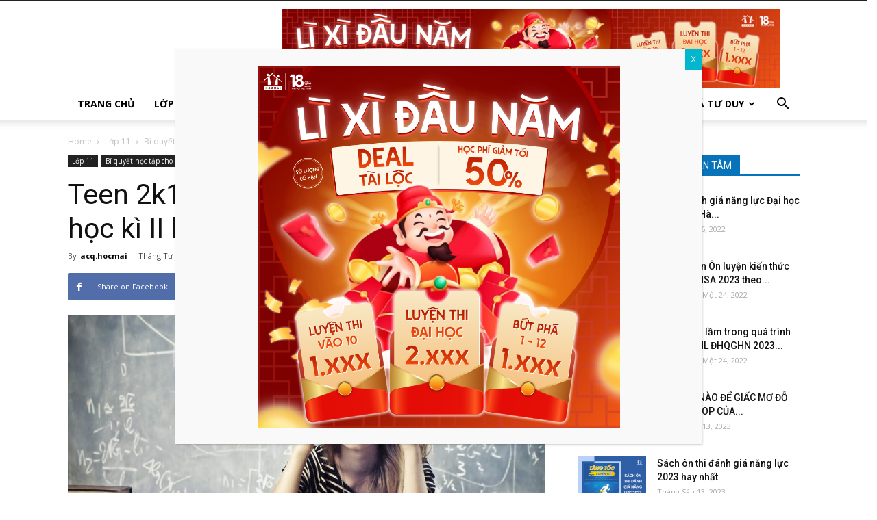

--- FILE ---
content_type: text/html; charset=UTF-8
request_url: https://butbi.hocmai.vn/teen-2k1-can-lam-ngay-dieu-nay-khi-hoc-ki-ii-ket-thuc.html
body_size: 69992
content:
<!doctype html >
<!--[if IE 8]>    <html class="ie8" lang="en"> <![endif]-->
<!--[if IE 9]>    <html class="ie9" lang="en"> <![endif]-->
<!--[if gt IE 8]><!--> <html lang="vi" prefix="og: http://ogp.me/ns#"> <!--<![endif]-->
<head>
<title>Teen 2k1 cần làm ngay điều này khi học kì II kết thúc - Butbi.hocmai.vn</title>
<meta charset="UTF-8" />
<meta name="viewport" content="width=device-width, initial-scale=1.0">
<link rel="pingback" href="https://butbi.hocmai.vn/xmlrpc.php" />
<script>
</script>
<!-- Meta Tag Manager -->
<meta name="language" content="Vietnamese,English,Chinese" />
<meta name="REVISIT-AFTER" content="1 DAYS" />
<!-- / Meta Tag Manager -->
<meta property="og:image" content="https://butbi.hocmai.vn/wp-content/uploads/2018/04/tag_shutterstock_ckkf-e1523249739662.jpg" />
<!-- This site is optimized with the Yoast SEO Premium plugin v3.2.5 - https://yoast.com/wordpress/plugins/seo/ -->
<meta name="robots" content="noodp"/>
<meta name="keywords" content="Teen 2k1 cần làm ngay điều này khi học kì II kết thúc"/>
<link rel="canonical" href="https://butbi.hocmai.vn/teen-2k1-can-lam-ngay-dieu-nay-khi-hoc-ki-ii-ket-thuc.html" />
<meta property="og:locale" content="vi_VN" />
<meta property="og:type" content="article" />
<meta property="og:title" content="Teen 2k1 cần làm ngay điều này khi học kì II kết thúc - Butbi.hocmai.vn" />
<meta property="og:description" content="Có thể nói rằng kì thi THPTQG 2019 sẽ là kì thi có lượng kiến thức lớn nhất trong lịch sử thi THPTQG từ trước tới nay. Vậy làm thế nào để 2k1 có thể chuẩn bị sớm cho kì thi này? Kiến thức tăng gấp ba lần mọi năm Theo chia sẻ của bạn &hellip;" />
<meta property="og:url" content="https://butbi.hocmai.vn/teen-2k1-can-lam-ngay-dieu-nay-khi-hoc-ki-ii-ket-thuc.html" />
<meta property="og:site_name" content="Bút Bi Blog" />
<meta property="article:section" content="Bí quyết học tập cho teen 11" />
<meta property="article:published_time" content="2018-04-09T11:56:57+00:00" />
<meta property="article:modified_time" content="2018-04-18T10:57:57+00:00" />
<meta property="og:updated_time" content="2018-04-18T10:57:57+00:00" />
<meta property="og:image" content="https://butbi.hocmai.vn/wp-content/uploads/2018/04/tag_shutterstock_ckkf-e1523249739662.jpg" />
<meta property="og:image:width" content="750" />
<meta property="og:image:height" content="422" />
<meta name="twitter:card" content="summary" />
<meta name="twitter:description" content="Có thể nói rằng kì thi THPTQG 2019 sẽ là kì thi có lượng kiến thức lớn nhất trong lịch sử thi THPTQG từ trước tới nay. Vậy làm thế nào để 2k1 có thể chuẩn bị sớm cho kì thi này? Kiến thức tăng gấp ba lần mọi năm Theo chia sẻ của bạn [&hellip;]" />
<meta name="twitter:title" content="Teen 2k1 cần làm ngay điều này khi học kì II kết thúc - Butbi.hocmai.vn" />
<meta name="twitter:image" content="https://butbi.hocmai.vn/wp-content/uploads/2018/04/tag_shutterstock_ckkf-e1523249739662.jpg" />
<meta property="DC.date.issued" content="2018-04-09T11:56:57+00:00" />
<!-- / Yoast SEO Premium plugin. -->
<link rel='dns-prefetch' href='//fonts.googleapis.com' />
<link rel='dns-prefetch' href='//s.w.org' />
<link rel="alternate" type="application/rss+xml" title="Dòng thông tin Bút Bi Blog &raquo;" href="https://butbi.hocmai.vn/feed" />
<link rel="alternate" type="application/rss+xml" title="Dòng phản hồi Bút Bi Blog &raquo;" href="https://butbi.hocmai.vn/comments/feed" />
<script type="text/javascript">
window._wpemojiSettings = {"baseUrl":"https:\/\/s.w.org\/images\/core\/emoji\/2.3\/72x72\/","ext":".png","svgUrl":"https:\/\/s.w.org\/images\/core\/emoji\/2.3\/svg\/","svgExt":".svg","source":{"concatemoji":"https:\/\/butbi.hocmai.vn\/wp-includes\/js\/wp-emoji-release.min.js?ver=0cb640d0584d46a657a2df77e23f64c0"}};
!function(a,b,c){function d(a){var b,c,d,e,f=String.fromCharCode;if(!k||!k.fillText)return!1;switch(k.clearRect(0,0,j.width,j.height),k.textBaseline="top",k.font="600 32px Arial",a){case"flag":return k.fillText(f(55356,56826,55356,56819),0,0),b=j.toDataURL(),k.clearRect(0,0,j.width,j.height),k.fillText(f(55356,56826,8203,55356,56819),0,0),c=j.toDataURL(),b===c&&(k.clearRect(0,0,j.width,j.height),k.fillText(f(55356,57332,56128,56423,56128,56418,56128,56421,56128,56430,56128,56423,56128,56447),0,0),b=j.toDataURL(),k.clearRect(0,0,j.width,j.height),k.fillText(f(55356,57332,8203,56128,56423,8203,56128,56418,8203,56128,56421,8203,56128,56430,8203,56128,56423,8203,56128,56447),0,0),c=j.toDataURL(),b!==c);case"emoji4":return k.fillText(f(55358,56794,8205,9794,65039),0,0),d=j.toDataURL(),k.clearRect(0,0,j.width,j.height),k.fillText(f(55358,56794,8203,9794,65039),0,0),e=j.toDataURL(),d!==e}return!1}function e(a){var c=b.createElement("script");c.src=a,c.defer=c.type="text/javascript",b.getElementsByTagName("head")[0].appendChild(c)}var f,g,h,i,j=b.createElement("canvas"),k=j.getContext&&j.getContext("2d");for(i=Array("flag","emoji4"),c.supports={everything:!0,everythingExceptFlag:!0},h=0;h<i.length;h++)c.supports[i[h]]=d(i[h]),c.supports.everything=c.supports.everything&&c.supports[i[h]],"flag"!==i[h]&&(c.supports.everythingExceptFlag=c.supports.everythingExceptFlag&&c.supports[i[h]]);c.supports.everythingExceptFlag=c.supports.everythingExceptFlag&&!c.supports.flag,c.DOMReady=!1,c.readyCallback=function(){c.DOMReady=!0},c.supports.everything||(g=function(){c.readyCallback()},b.addEventListener?(b.addEventListener("DOMContentLoaded",g,!1),a.addEventListener("load",g,!1)):(a.attachEvent("onload",g),b.attachEvent("onreadystatechange",function(){"complete"===b.readyState&&c.readyCallback()})),f=c.source||{},f.concatemoji?e(f.concatemoji):f.wpemoji&&f.twemoji&&(e(f.twemoji),e(f.wpemoji)))}(window,document,window._wpemojiSettings);
</script>
<style type="text/css">
img.wp-smiley,
img.emoji {
display: inline !important;
border: none !important;
box-shadow: none !important;
height: 1em !important;
width: 1em !important;
margin: 0 .07em !important;
vertical-align: -0.1em !important;
background: none !important;
padding: 0 !important;
}
</style>
<!-- <link rel='stylesheet' id='popup-maker-site-css'  href='https://butbi.hocmai.vn/wp-content/plugins/popup-maker/assets/css/site.min.css?ver=1.6.5' type='text/css' media='all' /> -->
<!-- <link rel='stylesheet' id='wp-lightbox-2.min.css-css'  href='https://butbi.hocmai.vn/wp-content/plugins/wp-lightbox-2/styles/lightbox.min.css?ver=1.3.4' type='text/css' media='all' /> -->
<link rel="stylesheet" type="text/css" href="//butbi.hocmai.vn/wp-content/cache/wpfc-minified/5899c6579cc00f24c32daec53238f100/1747470439index.css" media="all"/>
<link rel='stylesheet' id='google-fonts-style-css'  href='https://fonts.googleapis.com/css?family=Open+Sans%3A300italic%2C400%2C400italic%2C600%2C600italic%2C700%7CRoboto%3A300%2C400%2C400italic%2C500%2C500italic%2C700%2C900&#038;ver=8.21' type='text/css' media='all' />
<!-- <link rel='stylesheet' id='bootstrap-css-css'  href='https://butbi.hocmai.vn/wp-content/themes/Newspaper/css/bootstrap.css?ver=8.21' type='text/css' media='all' /> -->
<!-- <link rel='stylesheet' id='owl-carousel-min-css-css'  href='https://butbi.hocmai.vn/wp-content/themes/Newspaper/css/owl.carousel.min.css?ver=8.21' type='text/css' media='all' /> -->
<!-- <link rel='stylesheet' id='owl-theme-default-min-css-css'  href='https://butbi.hocmai.vn/wp-content/themes/Newspaper/css/owl.theme.default.min.css?ver=8.21' type='text/css' media='all' /> -->
<!-- <link rel='stylesheet' id='footer-style-css'  href='https://butbi.hocmai.vn/wp-content/themes/Newspaper/css/footer.css?ver=8.21' type='text/css' media='all' /> -->
<!-- <link rel='stylesheet' id='js_composer_front-css'  href='https://butbi.hocmai.vn/wp-content/plugins/js_composer/assets/css/js_composer.min.css?ver=5.2.1' type='text/css' media='all' /> -->
<!-- <link rel='stylesheet' id='td-theme-css'  href='https://butbi.hocmai.vn/wp-content/themes/Newspaper/style.css?ver=8.21' type='text/css' media='all' /> -->
<!-- <link rel='stylesheet' id='td-theme-demo-style-css'  href='https://butbi.hocmai.vn/wp-content/themes/Newspaper/includes/demos/gadgets/demo_style.css?ver=8.21' type='text/css' media='all' /> -->
<link rel="stylesheet" type="text/css" href="//butbi.hocmai.vn/wp-content/cache/wpfc-minified/41c6ddab984bfd432787b2c035e4cf13/1747470439index.css" media="all"/>
<script type='text/javascript'>
/* <![CDATA[ */
var slide_in = {"demo_dir":"https:\/\/butbi.hocmai.vn\/wp-content\/plugins\/convertplug\/modules\/slide_in\/assets\/demos"};
/* ]]> */
</script>
<script src='//butbi.hocmai.vn/wp-content/cache/wpfc-minified/80676d06a0b78acfa54d7c31594e9959/1747470768index.js' type="text/javascript"></script>
<!-- <script type='text/javascript' src='https://butbi.hocmai.vn/wp-includes/js/jquery/jquery.js?ver=1.12.4'></script> -->
<!-- <script type='text/javascript' src='https://butbi.hocmai.vn/wp-includes/js/jquery/jquery-migrate.min.js?ver=1.4.1'></script> -->
<!-- <script type='text/javascript' src='https://butbi.hocmai.vn/wp-content/plugins/duracelltomi-google-tag-manager/js/gtm4wp-form-move-tracker.js?ver=1.7.2'></script> -->
<link rel='https://api.w.org/' href='https://butbi.hocmai.vn/wp-json/' />
<link rel="EditURI" type="application/rsd+xml" title="RSD" href="https://butbi.hocmai.vn/xmlrpc.php?rsd" />
<link rel="wlwmanifest" type="application/wlwmanifest+xml" href="https://butbi.hocmai.vn/wp-includes/wlwmanifest.xml" /> 
<link rel='shortlink' href='https://butbi.hocmai.vn/?p=8043' />
<link rel="alternate" type="application/json+oembed" href="https://butbi.hocmai.vn/wp-json/oembed/1.0/embed?url=https%3A%2F%2Fbutbi.hocmai.vn%2Fteen-2k1-can-lam-ngay-dieu-nay-khi-hoc-ki-ii-ket-thuc.html" />
<link rel="alternate" type="text/xml+oembed" href="https://butbi.hocmai.vn/wp-json/oembed/1.0/embed?url=https%3A%2F%2Fbutbi.hocmai.vn%2Fteen-2k1-can-lam-ngay-dieu-nay-khi-hoc-ki-ii-ket-thuc.html&#038;format=xml" />
<meta property="fb:pages" content="224583344307293" />
<!-- Google Tag Manager for WordPress by DuracellTomi - http://duracelltomi.com -->
<script data-cfasync="false" type="text/javascript">
var gtm4wp_datalayer_name = "dataLayer";
var dataLayer = dataLayer || [];
dataLayer.push({"pagePostType":"post","pagePostType2":"single-post","pageCategory":["bi-quyet-hoc-tap-lop-11"],"pagePostAuthor":"acq.hocmai"});
</script>
<script data-cfasync="false">(function(w,d,s,l,i){w[l]=w[l]||[];w[l].push({'gtm.start':
new Date().getTime(),event:'gtm.js'});var f=d.getElementsByTagName(s)[0],
j=d.createElement(s),dl=l!='dataLayer'?'&l='+l:'';j.async=true;j.src=
'//www.googletagmanager.com/gtm.'+'js?id='+i+dl;f.parentNode.insertBefore(j,f);
})(window,document,'script','dataLayer','GTM-W8QZVXV');</script>
<!-- End Google Tag Manager -->
<!-- End Google Tag Manager for WordPress by DuracellTomi -->	<style id="tdw-css-placeholder"></style>			<script>
window.tdwGlobal = {"adminUrl":"https:\/\/butbi.hocmai.vn\/wp-admin\/","wpRestNonce":"6a4e514607","wpRestUrl":"https:\/\/butbi.hocmai.vn\/wp-json\/","permalinkStructure":"\/%postname%.html"};
</script>
<!--[if lt IE 9]><script src="https://html5shim.googlecode.com/svn/trunk/html5.js"></script><![endif]-->
<meta name="generator" content="Powered by Visual Composer - drag and drop page builder for WordPress."/>
<!--[if lte IE 9]><link rel="stylesheet" type="text/css" href="https://butbi.hocmai.vn/wp-content/plugins/js_composer/assets/css/vc_lte_ie9.min.css" media="screen"><![endif]-->
<!-- JS generated by theme -->
<script>
var tdBlocksArray = []; //here we store all the items for the current page
//td_block class - each ajax block uses a object of this class for requests
function tdBlock() {
this.id = '';
this.block_type = 1; //block type id (1-234 etc)
this.atts = '';
this.td_column_number = '';
this.td_current_page = 1; //
this.post_count = 0; //from wp
this.found_posts = 0; //from wp
this.max_num_pages = 0; //from wp
this.td_filter_value = ''; //current live filter value
this.is_ajax_running = false;
this.td_user_action = ''; // load more or infinite loader (used by the animation)
this.header_color = '';
this.ajax_pagination_infinite_stop = ''; //show load more at page x
}
// td_js_generator - mini detector
(function(){
var htmlTag = document.getElementsByTagName("html")[0];
if ( navigator.userAgent.indexOf("MSIE 10.0") > -1 ) {
htmlTag.className += ' ie10';
}
if ( !!navigator.userAgent.match(/Trident.*rv\:11\./) ) {
htmlTag.className += ' ie11';
}
if ( /(iPad|iPhone|iPod)/g.test(navigator.userAgent) ) {
htmlTag.className += ' td-md-is-ios';
}
var user_agent = navigator.userAgent.toLowerCase();
if ( user_agent.indexOf("android") > -1 ) {
htmlTag.className += ' td-md-is-android';
}
if ( -1 !== navigator.userAgent.indexOf('Mac OS X')  ) {
htmlTag.className += ' td-md-is-os-x';
}
if ( /chrom(e|ium)/.test(navigator.userAgent.toLowerCase()) ) {
htmlTag.className += ' td-md-is-chrome';
}
if ( -1 !== navigator.userAgent.indexOf('Firefox') ) {
htmlTag.className += ' td-md-is-firefox';
}
if ( -1 !== navigator.userAgent.indexOf('Safari') && -1 === navigator.userAgent.indexOf('Chrome') ) {
htmlTag.className += ' td-md-is-safari';
}
if( -1 !== navigator.userAgent.indexOf('IEMobile') ){
htmlTag.className += ' td-md-is-iemobile';
}
})();
var tdLocalCache = {};
( function () {
"use strict";
tdLocalCache = {
data: {},
remove: function (resource_id) {
delete tdLocalCache.data[resource_id];
},
exist: function (resource_id) {
return tdLocalCache.data.hasOwnProperty(resource_id) && tdLocalCache.data[resource_id] !== null;
},
get: function (resource_id) {
return tdLocalCache.data[resource_id];
},
set: function (resource_id, cachedData) {
tdLocalCache.remove(resource_id);
tdLocalCache.data[resource_id] = cachedData;
}
};
})();
var td_viewport_interval_list=[{"limitBottom":767,"sidebarWidth":228},{"limitBottom":1018,"sidebarWidth":300},{"limitBottom":1140,"sidebarWidth":324}];
var td_animation_stack_effect="type0";
var tds_animation_stack=true;
var td_animation_stack_specific_selectors=".entry-thumb, img";
var td_animation_stack_general_selectors=".td-animation-stack img, .td-animation-stack .entry-thumb, .post img";
var td_ajax_url="https:\/\/butbi.hocmai.vn\/wp-admin\/admin-ajax.php?td_theme_name=Newspaper&v=8.21";
var td_get_template_directory_uri="https:\/\/butbi.hocmai.vn\/wp-content\/themes\/Newspaper";
var tds_snap_menu="";
var tds_logo_on_sticky="";
var tds_header_style="";
var td_please_wait="Please wait...";
var td_email_user_pass_incorrect="User or password incorrect!";
var td_email_user_incorrect="Email or username incorrect!";
var td_email_incorrect="Email incorrect!";
var tds_more_articles_on_post_enable="";
var tds_more_articles_on_post_time_to_wait="";
var tds_more_articles_on_post_pages_distance_from_top=0;
var tds_theme_color_site_wide="#4db2ec";
var tds_smart_sidebar="";
var tdThemeName="Newspaper";
var td_magnific_popup_translation_tPrev="Previous (Left arrow key)";
var td_magnific_popup_translation_tNext="Next (Right arrow key)";
var td_magnific_popup_translation_tCounter="%curr% of %total%";
var td_magnific_popup_translation_ajax_tError="The content from %url% could not be loaded.";
var td_magnific_popup_translation_image_tError="The image #%curr% could not be loaded.";
var tdDateNamesI18n={"month_names":["Th\u00e1ng M\u1ed9t","Th\u00e1ng Hai","Th\u00e1ng Ba","Th\u00e1ng T\u01b0","Th\u00e1ng N\u0103m","Th\u00e1ng S\u00e1u","Th\u00e1ng B\u1ea3y","Th\u00e1ng T\u00e1m","Th\u00e1ng Ch\u00edn","Th\u00e1ng M\u01b0\u1eddi","Th\u00e1ng M\u01b0\u1eddi M\u1ed9t","Th\u00e1ng M\u01b0\u1eddi Hai"],"month_names_short":["Th1","Th2","Th3","Th4","Th5","Th6","Th7","Th8","Th9","Th10","Th11","Th12"],"day_names":["Ch\u1ee7 Nh\u1eadt","Th\u1ee9 Hai","Th\u1ee9 Ba","Th\u1ee9 T\u01b0","Th\u1ee9 N\u0103m","Th\u1ee9 S\u00e1u","Th\u1ee9 B\u1ea3y"],"day_names_short":["CN","T2","T3","T4","T5","T6","T7"]};
var td_ad_background_click_link="";
var td_ad_background_click_target="";
</script>
<script type="application/ld+json">
{
"@context": "http://schema.org",
"@type": "BreadcrumbList",
"itemListElement": [{
"@type": "ListItem",
"position": 1,
"item": {
"@type": "WebSite",
"@id": "https://butbi.hocmai.vn/",
"name": "Home"                                               
}
},{
"@type": "ListItem",
"position": 2,
"item": {
"@type": "WebPage",
"@id": "https://butbi.hocmai.vn/lop-11",
"name": "Lớp 11"
}
},{
"@type": "ListItem",
"position": 3,
"item": {
"@type": "WebPage",
"@id": "https://butbi.hocmai.vn/lop-11/bi-quyet-hoc-tap-lop-11",
"name": "Bí quyết học tập cho teen 11"                                
}
},{
"@type": "ListItem",
"position": 4,
"item": {
"@type": "WebPage",
"@id": "https://butbi.hocmai.vn/teen-2k1-can-lam-ngay-dieu-nay-khi-hoc-ki-ii-ket-thuc.html",
"name": "Teen 2k1 cần làm ngay điều này khi học kì II kết..."                                
}
}    ]
}
</script><link rel="icon" href="https://butbi.hocmai.vn/wp-content/uploads/2017/12/cropped-logo_b_512x512-32x32.png" sizes="32x32" />
<link rel="icon" href="https://butbi.hocmai.vn/wp-content/uploads/2017/12/cropped-logo_b_512x512-192x192.png" sizes="192x192" />
<link rel="apple-touch-icon-precomposed" href="https://butbi.hocmai.vn/wp-content/uploads/2017/12/cropped-logo_b_512x512-180x180.png" />
<meta name="msapplication-TileImage" content="https://butbi.hocmai.vn/wp-content/uploads/2017/12/cropped-logo_b_512x512-270x270.png" />
<style type="text/css" id="wp-custom-css">
/*
Bạn có thể thêm CSS ở đây.
Nhấp chuột vào biểu tượng trợ giúp phía trên để tìm hiểu thêm.
*/
/* hide meta data */
.entry-meta .byline, .entry-meta .cat-links { display: none; }
.entry-meta .posted-on { display: none; }		</style>
<noscript><style type="text/css"> .wpb_animate_when_almost_visible { opacity: 1; }</style></noscript>	<style id="pum-styles" type="text/css" media="all">
/* Popup Google Fonts */
@import url('//fonts.googleapis.com/css?family=Acme|Montserrat');
/* Popup Theme 26067: Framed Border */
.popmake-overlay.theme-26067, .popmake-overlay.theme-framed-border { background-color: rgba( 255, 255, 255, 0.50 ) } 
.popmake.theme-26067, .popmake.theme-framed-border { padding: 18px; border-radius: 0px; border: 20px outset #dd3333; box-shadow: 1px 1px 3px 0px rgba( 2, 2, 2, 0.97 ) inset; background-color: rgba( 255, 251, 239, 1.00 ) } 
.popmake.theme-26067 .popmake-title, .popmake.theme-framed-border .popmake-title { color: #000000; text-align: left; text-shadow: 0px 0px 0px rgba( 2, 2, 2, 0.23 ); font-family: inherit; font-size: 32px; line-height: 36px } 
.popmake.theme-26067 .popmake-content, .popmake.theme-framed-border .popmake-content { color: #2d2d2d; font-family: inherit } 
.popmake.theme-26067 > .popmake-close, .popmake.theme-framed-border > .popmake-close { height: 20px; width: 20px; left: auto; right: -20px; bottom: auto; top: -20px; padding: 0px; color: #ffffff; font-family: Acme; font-size: 20px; line-height: 20px; border: 1px none #ffffff; border-radius: 0px; box-shadow: 0px 0px 0px 0px rgba( 2, 2, 2, 0.23 ); text-shadow: 0px 0px 0px rgba( 0, 0, 0, 0.23 ); background-color: rgba( 0, 0, 0, 0.55 ) } 
/* Popup Theme 26066: Cutting Edge */
.popmake-overlay.theme-26066, .popmake-overlay.theme-cutting-edge { background-color: rgba( 0, 0, 0, 0.50 ) } 
.popmake.theme-26066, .popmake.theme-cutting-edge { padding: 18px; border-radius: 0px; border: 1px none #000000; box-shadow: 0px 10px 25px 0px rgba( 2, 2, 2, 0.50 ); background-color: rgba( 30, 115, 190, 1.00 ) } 
.popmake.theme-26066 .popmake-title, .popmake.theme-cutting-edge .popmake-title { color: #ffffff; text-align: left; text-shadow: 0px 0px 0px rgba( 2, 2, 2, 0.23 ); font-family: Sans-Serif; font-size: 26px; line-height: 28px } 
.popmake.theme-26066 .popmake-content, .popmake.theme-cutting-edge .popmake-content { color: #ffffff; font-family: inherit } 
.popmake.theme-26066 > .popmake-close, .popmake.theme-cutting-edge > .popmake-close { height: 24px; width: 24px; left: auto; right: 0px; bottom: auto; top: 0px; padding: 0px; color: #1e73be; font-family: inherit; font-size: 32px; line-height: 24px; border: 1px none #ffffff; border-radius: 0px; box-shadow: -1px 1px 1px 0px rgba( 2, 2, 2, 0.10 ); text-shadow: -1px 1px 1px rgba( 0, 0, 0, 0.10 ); background-color: rgba( 238, 238, 34, 1.00 ) } 
/* Popup Theme 26065: Hello Box */
.popmake-overlay.theme-26065, .popmake-overlay.theme-hello-box { background-color: rgba( 0, 0, 0, 0.75 ) } 
.popmake.theme-26065, .popmake.theme-hello-box { padding: 30px; border-radius: 80px; border: 14px solid #81d742; box-shadow: 0px 0px 0px 0px rgba( 2, 2, 2, 0.00 ); background-color: rgba( 255, 255, 255, 1.00 ) } 
.popmake.theme-26065 .popmake-title, .popmake.theme-hello-box .popmake-title { color: #2d2d2d; text-align: left; text-shadow: 0px 0px 0px rgba( 2, 2, 2, 0.23 ); font-family: Montserrat; font-size: 32px; line-height: 36px } 
.popmake.theme-26065 .popmake-content, .popmake.theme-hello-box .popmake-content { color: #2d2d2d; font-family: inherit } 
.popmake.theme-26065 > .popmake-close, .popmake.theme-hello-box > .popmake-close { height: auto; width: auto; left: auto; right: -30px; bottom: auto; top: -30px; padding: 0px; color: #2d2d2d; font-family: inherit; font-size: 32px; line-height: 28px; border: 1px none #ffffff; border-radius: 28px; box-shadow: 0px 0px 0px 0px rgba( 2, 2, 2, 0.23 ); text-shadow: 0px 0px 0px rgba( 0, 0, 0, 0.23 ); background-color: rgba( 255, 255, 255, 1.00 ) } 
/* Popup Theme 26064: Enterprise Blue */
.popmake-overlay.theme-26064, .popmake-overlay.theme-enterprise-blue { background-color: rgba( 0, 0, 0, 0.70 ) } 
.popmake.theme-26064, .popmake.theme-enterprise-blue { padding: 28px; border-radius: 5px; border: 1px none #000000; box-shadow: 0px 10px 25px 4px rgba( 2, 2, 2, 0.50 ); background-color: rgba( 255, 255, 255, 1.00 ) } 
.popmake.theme-26064 .popmake-title, .popmake.theme-enterprise-blue .popmake-title { color: #315b7c; text-align: left; text-shadow: 0px 0px 0px rgba( 2, 2, 2, 0.23 ); font-family: inherit; font-size: 34px; line-height: 36px } 
.popmake.theme-26064 .popmake-content, .popmake.theme-enterprise-blue .popmake-content { color: #2d2d2d; font-family: inherit } 
.popmake.theme-26064 > .popmake-close, .popmake.theme-enterprise-blue > .popmake-close { height: 28px; width: 28px; left: auto; right: 8px; bottom: auto; top: 8px; padding: 4px; color: #ffffff; font-family: inherit; font-size: 20px; line-height: 20px; border: 1px none #ffffff; border-radius: 42px; box-shadow: 0px 0px 0px 0px rgba( 2, 2, 2, 0.23 ); text-shadow: 0px 0px 0px rgba( 0, 0, 0, 0.23 ); background-color: rgba( 49, 91, 124, 1.00 ) } 
/* Popup Theme 26063: Light Box */
.popmake-overlay.theme-26063, .popmake-overlay.theme-lightbox { background-color: rgba( 0, 0, 0, 0.60 ) } 
.popmake.theme-26063, .popmake.theme-lightbox { padding: 18px; border-radius: 3px; border: 8px solid #000000; box-shadow: 0px 0px 30px 0px rgba( 2, 2, 2, 1.00 ); background-color: rgba( 255, 255, 255, 1.00 ) } 
.popmake.theme-26063 .popmake-title, .popmake.theme-lightbox .popmake-title { color: #000000; text-align: left; text-shadow: 0px 0px 0px rgba( 2, 2, 2, 0.23 ); font-family: inherit; font-size: 32px; line-height: 36px } 
.popmake.theme-26063 .popmake-content, .popmake.theme-lightbox .popmake-content { color: #000000; font-family: inherit } 
.popmake.theme-26063 > .popmake-close, .popmake.theme-lightbox > .popmake-close { height: 30px; width: 30px; left: auto; right: -24px; bottom: auto; top: -24px; padding: 0px; color: #ffffff; font-family: inherit; font-size: 24px; line-height: 26px; border: 2px solid #ffffff; border-radius: 30px; box-shadow: 0px 0px 15px 1px rgba( 2, 2, 2, 0.75 ); text-shadow: 0px 0px 0px rgba( 0, 0, 0, 0.23 ); background-color: rgba( 0, 0, 0, 1.00 ) } 
/* Popup Theme 26062: Default Theme */
.popmake-overlay.theme-26062, .popmake-overlay.theme-default-theme { background-color: rgba( 255, 255, 255, 1.00 ) } 
.popmake.theme-26062, .popmake.theme-default-theme { padding: 18px; border-radius: 0px; border: 1px none #000000; box-shadow: 1px 1px 3px 0px rgba( 2, 2, 2, 0.23 ); background-color: rgba( 249, 249, 249, 1.00 ) } 
.popmake.theme-26062 .popmake-title, .popmake.theme-default-theme .popmake-title { color: #000000; text-align: left; text-shadow: 0px 0px 0px rgba( 2, 2, 2, 0.23 ); font-family: inherit; font-weight: inherit; font-size: 32px; font-style: normal; line-height: 36px } 
.popmake.theme-26062 .popmake-content, .popmake.theme-default-theme .popmake-content { color: #8c8c8c; font-family: inherit; font-weight: inherit; font-style: normal } 
.popmake.theme-26062 > .popmake-close, .popmake.theme-default-theme > .popmake-close { height: auto; width: auto; left: auto; right: 0px; bottom: auto; top: 0px; padding: 8px; color: #ffffff; font-family: inherit; font-weight: inherit; font-size: 12px; font-style: normal; line-height: 14px; border: 1px none #ffffff; border-radius: 0px; box-shadow: 0px 0px 0px 0px rgba( 2, 2, 2, 0.23 ); text-shadow: 0px 0px 0px rgba( 0, 0, 0, 0.23 ); background-color: rgba( 0, 183, 205, 1.00 ) } 
</style></head>
<body class="post-template-default single single-post postid-8043 single-format-standard teen-2k1-can-lam-ngay-dieu-nay-khi-hoc-ki-ii-ket-thuc global-block-template-1 wpb-js-composer js-comp-ver-5.2.1 vc_responsive td-animation-stack-type0 td-full-layout" itemscope="itemscope" itemtype="https://schema.org/WebPage">
<div class="td-scroll-up"><i class="td-icon-menu-up"></i></div>
<div class="td-menu-background"></div>
<div id="td-mobile-nav">
<div class="td-mobile-container">
<!-- mobile menu top section -->
<div class="td-menu-socials-wrap">
<!-- socials -->
<div class="td-menu-socials">
</div>
<!-- close button -->
<div class="td-mobile-close">
<a href="#"><i class="td-icon-close-mobile"></i></a>
</div>
</div>
<!-- login section -->
<!-- menu section -->
<div class="td-mobile-content">
<div class="menu-menu-container"><ul id="menu-menu" class="td-mobile-main-menu"><li id="menu-item-34" class="menu-item menu-item-type-custom menu-item-object-custom menu-item-home menu-item-first menu-item-34"><a href="http://butbi.hocmai.vn/">Trang chủ</a></li>
<li id="menu-item-62" class="menu-item menu-item-type-taxonomy menu-item-object-category menu-item-has-children menu-item-62"><a href="https://butbi.hocmai.vn/lop-10">Lớp 10<i class="td-icon-menu-right td-element-after"></i></a>
<ul  class="sub-menu">
<li id="menu-item-11662" class="menu-item menu-item-type-post_type menu-item-object-page menu-item-11662"><a href="https://butbi.hocmai.vn/toan-10-bo-tro-kien-thuc-mon-toan-lop-10">Toán</a></li>
<li id="menu-item-25051" class="menu-item menu-item-type-taxonomy menu-item-object-category menu-item-25051"><a href="https://butbi.hocmai.vn/lop-10/ngu-van-10">Ngữ Văn 10</a></li>
<li id="menu-item-12933" class="menu-item menu-item-type-post_type menu-item-object-page menu-item-12933"><a href="https://butbi.hocmai.vn/vat-li-10-bo-tro-kien-thuc-mon-vat-li-lop-10">Vật lí</a></li>
<li id="menu-item-13567" class="menu-item menu-item-type-post_type menu-item-object-page menu-item-13567"><a href="https://butbi.hocmai.vn/hoa-10-bo-tro-kien-thuc-mon-hoa-lop-10">Hóa học</a></li>
<li id="menu-item-13570" class="menu-item menu-item-type-post_type menu-item-object-page menu-item-13570"><a href="https://butbi.hocmai.vn/sinh-10-bo-tro-kien-thuc-mon-sinh-lop-10">Sinh học</a></li>
<li id="menu-item-13573" class="menu-item menu-item-type-post_type menu-item-object-page menu-item-13573"><a href="https://butbi.hocmai.vn/tieng-anh-10-bo-tro-kien-thuc-mon-tieng-anh-lop-10">Tiếng Anh</a></li>
</ul>
</li>
<li id="menu-item-67" class="menu-item menu-item-type-taxonomy menu-item-object-category current-post-ancestor menu-item-has-children menu-item-67"><a href="https://butbi.hocmai.vn/lop-11">Lớp 11<i class="td-icon-menu-right td-element-after"></i></a>
<ul  class="sub-menu">
<li id="menu-item-20610" class="menu-item menu-item-type-custom menu-item-object-custom menu-item-20610"><a href="https://butbi.hocmai.vn/toan-11-giai-bai-tap-toan-11-day-du-dai-so-hinh-hoc.html">Toán</a></li>
<li id="menu-item-21682" class="menu-item menu-item-type-custom menu-item-object-custom menu-item-21682"><a href="https://butbi.hocmai.vn/soan-van-11-ngan-nhat.html">Ngữ Văn</a></li>
<li id="menu-item-14649" class="menu-item menu-item-type-post_type menu-item-object-page menu-item-14649"><a href="https://butbi.hocmai.vn/vat-li-11-bo-tro-kien-thuc-mon-vat-li-lop-11">Vật lí</a></li>
<li id="menu-item-14646" class="menu-item menu-item-type-post_type menu-item-object-page menu-item-14646"><a href="https://butbi.hocmai.vn/hoa-11-bo-tro-kien-thuc-mon-hoa-lop-11">Hóa học</a></li>
<li id="menu-item-14648" class="menu-item menu-item-type-post_type menu-item-object-page menu-item-14648"><a href="https://butbi.hocmai.vn/sinh-11-bo-tro-kien-thuc-mon-sinh-lop-11">Sinh học</a></li>
<li id="menu-item-14647" class="menu-item menu-item-type-post_type menu-item-object-page menu-item-14647"><a href="https://butbi.hocmai.vn/tieng-anh-10-bo-tro-kien-thuc-mon-tieng-anh-lop-10-2">Tiếng Anh</a></li>
</ul>
</li>
<li id="menu-item-72" class="menu-item menu-item-type-taxonomy menu-item-object-category menu-item-has-children menu-item-72"><a href="https://butbi.hocmai.vn/lop-12">Lớp 12<i class="td-icon-menu-right td-element-after"></i></a>
<ul  class="sub-menu">
<li id="menu-item-14665" class="menu-item menu-item-type-post_type menu-item-object-page menu-item-14665"><a href="https://butbi.hocmai.vn/vat-li-12-bo-tro-kien-thuc-mon-vat-li-lop-12">Vật lí</a></li>
<li id="menu-item-15094" class="menu-item menu-item-type-post_type menu-item-object-page menu-item-15094"><a href="https://butbi.hocmai.vn/hoa-12-bo-tro-kien-thuc-mon-hoa-lop-12">Hóa học</a></li>
<li id="menu-item-14663" class="menu-item menu-item-type-post_type menu-item-object-page menu-item-14663"><a href="https://butbi.hocmai.vn/sinh-12-bo-tro-kien-thuc-mon-sinh-lop-12">Sinh học</a></li>
<li id="menu-item-14662" class="menu-item menu-item-type-post_type menu-item-object-page menu-item-14662"><a href="https://butbi.hocmai.vn/tieng-anh-12-bo-tro-kien-thuc-mon-tieng-anh-lop-12">Tiếng Anh</a></li>
<li id="menu-item-19281" class="menu-item menu-item-type-taxonomy menu-item-object-category menu-item-19281"><a href="https://butbi.hocmai.vn/lop-12/toan-12">Toán</a></li>
<li id="menu-item-20185" class="menu-item menu-item-type-custom menu-item-object-custom menu-item-20185"><a href="https://butbi.hocmai.vn/soan-van-12-chi-tiet-cac-tac-pham-van-hoc-lop-12.html">Ngữ văn</a></li>
</ul>
</li>
<li id="menu-item-20152" class="menu-item menu-item-type-custom menu-item-object-custom menu-item-has-children menu-item-20152"><a href="https://butbi.hocmai.vn/ky-thi-danh-gia-nang-luc">Thi đánh giá năng lực<i class="td-icon-menu-right td-element-after"></i></a>
<ul  class="sub-menu">
<li id="menu-item-22012" class="menu-item menu-item-type-taxonomy menu-item-object-category menu-item-22012"><a href="https://butbi.hocmai.vn/ky-thi-danh-gia-nang-luc/thong-tin-ky-thi-danh-gia-nang-luc">Thông tin kỳ thi đánh giá năng lực</a></li>
<li id="menu-item-22011" class="menu-item menu-item-type-taxonomy menu-item-object-category menu-item-22011"><a href="https://butbi.hocmai.vn/ky-thi-danh-gia-nang-luc/on-thi-danh-gia-nang-luc">Ôn thi đánh giá năng lực</a></li>
<li id="menu-item-22016" class="menu-item menu-item-type-taxonomy menu-item-object-category menu-item-22016"><a href="https://butbi.hocmai.vn/giai-phap-luyen-thi-danh-gia-nang-luc">Giải pháp luyện thi đánh giá năng lực</a></li>
</ul>
</li>
<li id="menu-item-19272" class="menu-item menu-item-type-taxonomy menu-item-object-category menu-item-has-children menu-item-19272"><a href="https://butbi.hocmai.vn/ki-thi-tot-nghiep-thpt-1">Thi Tốt nghiệp THPT<i class="td-icon-menu-right td-element-after"></i></a>
<ul  class="sub-menu">
<li id="menu-item-24252" class="menu-item menu-item-type-taxonomy menu-item-object-category menu-item-24252"><a href="https://butbi.hocmai.vn/ki-thi-tot-nghiep-thpt-1/thong-tin-ki-thi-tot-nghiep-thpt-1">Thông tin kì thi Tốt nghiệp THPT Quốc Gia</a></li>
<li id="menu-item-24251" class="menu-item menu-item-type-taxonomy menu-item-object-category menu-item-24251"><a href="https://butbi.hocmai.vn/ki-thi-tot-nghiep-thpt-1/on-thi-tot-nghiep-thpt-1">Ôn thi Tốt nghiệp THPT Quốc gia</a></li>
<li id="menu-item-24250" class="menu-item menu-item-type-taxonomy menu-item-object-category menu-item-24250"><a href="https://butbi.hocmai.vn/ki-thi-tot-nghiep-thpt-1/giai-phap-luyen-thi-tot-nghiep-thpt-1">Giải pháp luyện thi Tốt nghiệp THPT Quốc gia</a></li>
</ul>
</li>
<li id="menu-item-22393" class="menu-item menu-item-type-taxonomy menu-item-object-category menu-item-has-children menu-item-22393"><a href="https://butbi.hocmai.vn/ky-thi-danh-gia-tu-duy">Thi Đánh Giá Tư Duy<i class="td-icon-menu-right td-element-after"></i></a>
<ul  class="sub-menu">
<li id="menu-item-24249" class="menu-item menu-item-type-taxonomy menu-item-object-category menu-item-24249"><a href="https://butbi.hocmai.vn/ky-thi-danh-gia-tu-duy/thong-tin-ki-thi-danh-gia-tu-duy">Thông tin kỳ thi Đánh giá tư duy</a></li>
<li id="menu-item-24248" class="menu-item menu-item-type-taxonomy menu-item-object-category menu-item-24248"><a href="https://butbi.hocmai.vn/ky-thi-danh-gia-tu-duy/on-thi-danh-gia-tu-duy">Ôn thi Đánh giá tư duy</a></li>
<li id="menu-item-24247" class="menu-item menu-item-type-taxonomy menu-item-object-category menu-item-24247"><a href="https://butbi.hocmai.vn/ky-thi-danh-gia-tu-duy/giai-phap-luyen-thi-danh-gia-tu-duy">Giải pháp luyện thi Đánh giá tư duy</a></li>
</ul>
</li>
</ul></div>        </div>
</div>
<!-- register/login section -->
</div>    <div class="td-search-background"></div>
<div class="td-search-wrap-mob">
<div class="td-drop-down-search" aria-labelledby="td-header-search-button">
<form method="get" class="td-search-form" action="https://butbi.hocmai.vn/">
<!-- close button -->
<div class="td-search-close">
<a href="#"><i class="td-icon-close-mobile"></i></a>
</div>
<div role="search" class="td-search-input">
<span>Search</span>
<input id="td-header-search-mob" type="text" value="" name="s" autocomplete="off" />
</div>
</form>
<div id="td-aj-search-mob"></div>
</div>
</div>    
<div id="td-outer-wrap" class="td-theme-wrap">
<!--
Header style 1
-->
<div class="td-header-wrap td-header-style-1">
<div class="td-header-top-menu-full td-container-wrap ">
<div class="td-container td-header-row td-header-top-menu">
<div class="top-bar-style-1">
<div class="td-header-sp-top-menu">
</div>
</div>
<!-- LOGIN MODAL -->
</div>
</div>
<div class="td-banner-wrap-full td-logo-wrap-full td-container-wrap ">
<div class="td-container td-header-row td-header-header">
<div class="td-header-sp-logo">
</div>
<div class="td-header-sp-recs">
<div class="td-header-rec-wrap">
<div class="td-a-rec td-a-rec-id-header  td_uid_1_695ea83e660b4_rand td_block_template_1"><div class="td-visible-desktop" style="text-align: center;">
<a href="https://hocmai.link/Vtn8jO" target="_blank" rel="noopener noreferrer">
<img src="https://butbi.hocmai.vn/wp-content/uploads/2017/11/5-3.png" alt="" />
</a>
</div>
<div class="td-visible-phone" style="text-align: center;">
<a href="https://hocmai.link/Vtn8jO" target="_blank" rel="noopener noreferrer">
<img src="https://butbi.hocmai.vn/wp-content/uploads/2017/11/5-3.png" alt="" />
</a>
</div></div>
</div>            </div>
</div>
</div>
<div class="td-header-menu-wrap-full td-container-wrap ">
<div class="td-header-menu-wrap td-header-gradient">
<div class="td-container td-header-row td-header-main-menu">
<div id="td-header-menu" role="navigation">
<div id="td-top-mobile-toggle"><a href="#"><i class="td-icon-font td-icon-mobile"></i></a></div>
<div class="td-main-menu-logo td-logo-in-header">
</div>
<div class="menu-menu-container"><ul id="menu-menu-1" class="sf-menu"><li class="menu-item menu-item-type-custom menu-item-object-custom menu-item-home menu-item-first td-menu-item td-normal-menu menu-item-34"><a href="http://butbi.hocmai.vn/">Trang chủ</a></li>
<li class="menu-item menu-item-type-taxonomy menu-item-object-category menu-item-has-children td-menu-item td-normal-menu menu-item-62"><a href="https://butbi.hocmai.vn/lop-10">Lớp 10</a>
<ul  class="sub-menu">
<li class="menu-item menu-item-type-post_type menu-item-object-page td-menu-item td-normal-menu menu-item-11662"><a href="https://butbi.hocmai.vn/toan-10-bo-tro-kien-thuc-mon-toan-lop-10">Toán</a></li>
<li class="menu-item menu-item-type-taxonomy menu-item-object-category td-menu-item td-normal-menu menu-item-25051"><a href="https://butbi.hocmai.vn/lop-10/ngu-van-10">Ngữ Văn 10</a></li>
<li class="menu-item menu-item-type-post_type menu-item-object-page td-menu-item td-normal-menu menu-item-12933"><a href="https://butbi.hocmai.vn/vat-li-10-bo-tro-kien-thuc-mon-vat-li-lop-10">Vật lí</a></li>
<li class="menu-item menu-item-type-post_type menu-item-object-page td-menu-item td-normal-menu menu-item-13567"><a href="https://butbi.hocmai.vn/hoa-10-bo-tro-kien-thuc-mon-hoa-lop-10">Hóa học</a></li>
<li class="menu-item menu-item-type-post_type menu-item-object-page td-menu-item td-normal-menu menu-item-13570"><a href="https://butbi.hocmai.vn/sinh-10-bo-tro-kien-thuc-mon-sinh-lop-10">Sinh học</a></li>
<li class="menu-item menu-item-type-post_type menu-item-object-page td-menu-item td-normal-menu menu-item-13573"><a href="https://butbi.hocmai.vn/tieng-anh-10-bo-tro-kien-thuc-mon-tieng-anh-lop-10">Tiếng Anh</a></li>
</ul>
</li>
<li class="menu-item menu-item-type-taxonomy menu-item-object-category current-post-ancestor menu-item-has-children td-menu-item td-normal-menu menu-item-67"><a href="https://butbi.hocmai.vn/lop-11">Lớp 11</a>
<ul  class="sub-menu">
<li class="menu-item menu-item-type-custom menu-item-object-custom td-menu-item td-normal-menu menu-item-20610"><a href="https://butbi.hocmai.vn/toan-11-giai-bai-tap-toan-11-day-du-dai-so-hinh-hoc.html">Toán</a></li>
<li class="menu-item menu-item-type-custom menu-item-object-custom td-menu-item td-normal-menu menu-item-21682"><a href="https://butbi.hocmai.vn/soan-van-11-ngan-nhat.html">Ngữ Văn</a></li>
<li class="menu-item menu-item-type-post_type menu-item-object-page td-menu-item td-normal-menu menu-item-14649"><a href="https://butbi.hocmai.vn/vat-li-11-bo-tro-kien-thuc-mon-vat-li-lop-11">Vật lí</a></li>
<li class="menu-item menu-item-type-post_type menu-item-object-page td-menu-item td-normal-menu menu-item-14646"><a href="https://butbi.hocmai.vn/hoa-11-bo-tro-kien-thuc-mon-hoa-lop-11">Hóa học</a></li>
<li class="menu-item menu-item-type-post_type menu-item-object-page td-menu-item td-normal-menu menu-item-14648"><a href="https://butbi.hocmai.vn/sinh-11-bo-tro-kien-thuc-mon-sinh-lop-11">Sinh học</a></li>
<li class="menu-item menu-item-type-post_type menu-item-object-page td-menu-item td-normal-menu menu-item-14647"><a href="https://butbi.hocmai.vn/tieng-anh-10-bo-tro-kien-thuc-mon-tieng-anh-lop-10-2">Tiếng Anh</a></li>
</ul>
</li>
<li class="menu-item menu-item-type-taxonomy menu-item-object-category menu-item-has-children td-menu-item td-normal-menu menu-item-72"><a href="https://butbi.hocmai.vn/lop-12">Lớp 12</a>
<ul  class="sub-menu">
<li class="menu-item menu-item-type-post_type menu-item-object-page td-menu-item td-normal-menu menu-item-14665"><a href="https://butbi.hocmai.vn/vat-li-12-bo-tro-kien-thuc-mon-vat-li-lop-12">Vật lí</a></li>
<li class="menu-item menu-item-type-post_type menu-item-object-page td-menu-item td-normal-menu menu-item-15094"><a href="https://butbi.hocmai.vn/hoa-12-bo-tro-kien-thuc-mon-hoa-lop-12">Hóa học</a></li>
<li class="menu-item menu-item-type-post_type menu-item-object-page td-menu-item td-normal-menu menu-item-14663"><a href="https://butbi.hocmai.vn/sinh-12-bo-tro-kien-thuc-mon-sinh-lop-12">Sinh học</a></li>
<li class="menu-item menu-item-type-post_type menu-item-object-page td-menu-item td-normal-menu menu-item-14662"><a href="https://butbi.hocmai.vn/tieng-anh-12-bo-tro-kien-thuc-mon-tieng-anh-lop-12">Tiếng Anh</a></li>
<li class="menu-item menu-item-type-taxonomy menu-item-object-category td-menu-item td-normal-menu menu-item-19281"><a href="https://butbi.hocmai.vn/lop-12/toan-12">Toán</a></li>
<li class="menu-item menu-item-type-custom menu-item-object-custom td-menu-item td-normal-menu menu-item-20185"><a href="https://butbi.hocmai.vn/soan-van-12-chi-tiet-cac-tac-pham-van-hoc-lop-12.html">Ngữ văn</a></li>
</ul>
</li>
<li class="menu-item menu-item-type-custom menu-item-object-custom menu-item-has-children td-menu-item td-normal-menu menu-item-20152"><a href="https://butbi.hocmai.vn/ky-thi-danh-gia-nang-luc">Thi đánh giá năng lực</a>
<ul  class="sub-menu">
<li class="menu-item menu-item-type-taxonomy menu-item-object-category td-menu-item td-normal-menu menu-item-22012"><a href="https://butbi.hocmai.vn/ky-thi-danh-gia-nang-luc/thong-tin-ky-thi-danh-gia-nang-luc">Thông tin kỳ thi đánh giá năng lực</a></li>
<li class="menu-item menu-item-type-taxonomy menu-item-object-category td-menu-item td-normal-menu menu-item-22011"><a href="https://butbi.hocmai.vn/ky-thi-danh-gia-nang-luc/on-thi-danh-gia-nang-luc">Ôn thi đánh giá năng lực</a></li>
<li class="menu-item menu-item-type-taxonomy menu-item-object-category td-menu-item td-normal-menu menu-item-22016"><a href="https://butbi.hocmai.vn/giai-phap-luyen-thi-danh-gia-nang-luc">Giải pháp luyện thi đánh giá năng lực</a></li>
</ul>
</li>
<li class="menu-item menu-item-type-taxonomy menu-item-object-category menu-item-has-children td-menu-item td-normal-menu menu-item-19272"><a href="https://butbi.hocmai.vn/ki-thi-tot-nghiep-thpt-1">Thi Tốt nghiệp THPT</a>
<ul  class="sub-menu">
<li class="menu-item menu-item-type-taxonomy menu-item-object-category td-menu-item td-normal-menu menu-item-24252"><a href="https://butbi.hocmai.vn/ki-thi-tot-nghiep-thpt-1/thong-tin-ki-thi-tot-nghiep-thpt-1">Thông tin kì thi Tốt nghiệp THPT Quốc Gia</a></li>
<li class="menu-item menu-item-type-taxonomy menu-item-object-category td-menu-item td-normal-menu menu-item-24251"><a href="https://butbi.hocmai.vn/ki-thi-tot-nghiep-thpt-1/on-thi-tot-nghiep-thpt-1">Ôn thi Tốt nghiệp THPT Quốc gia</a></li>
<li class="menu-item menu-item-type-taxonomy menu-item-object-category td-menu-item td-normal-menu menu-item-24250"><a href="https://butbi.hocmai.vn/ki-thi-tot-nghiep-thpt-1/giai-phap-luyen-thi-tot-nghiep-thpt-1">Giải pháp luyện thi Tốt nghiệp THPT Quốc gia</a></li>
</ul>
</li>
<li class="menu-item menu-item-type-taxonomy menu-item-object-category menu-item-has-children td-menu-item td-normal-menu menu-item-22393"><a href="https://butbi.hocmai.vn/ky-thi-danh-gia-tu-duy">Thi Đánh Giá Tư Duy</a>
<ul  class="sub-menu">
<li class="menu-item menu-item-type-taxonomy menu-item-object-category td-menu-item td-normal-menu menu-item-24249"><a href="https://butbi.hocmai.vn/ky-thi-danh-gia-tu-duy/thong-tin-ki-thi-danh-gia-tu-duy">Thông tin kỳ thi Đánh giá tư duy</a></li>
<li class="menu-item menu-item-type-taxonomy menu-item-object-category td-menu-item td-normal-menu menu-item-24248"><a href="https://butbi.hocmai.vn/ky-thi-danh-gia-tu-duy/on-thi-danh-gia-tu-duy">Ôn thi Đánh giá tư duy</a></li>
<li class="menu-item menu-item-type-taxonomy menu-item-object-category td-menu-item td-normal-menu menu-item-24247"><a href="https://butbi.hocmai.vn/ky-thi-danh-gia-tu-duy/giai-phap-luyen-thi-danh-gia-tu-duy">Giải pháp luyện thi Đánh giá tư duy</a></li>
</ul>
</li>
</ul></div></div>
<div class="td-search-wrapper">
<div id="td-top-search">
<!-- Search -->
<div class="header-search-wrap">
<div class="dropdown header-search">
<a id="td-header-search-button" href="#" role="button" class="dropdown-toggle " data-toggle="dropdown"><i class="td-icon-search"></i></a>
<a id="td-header-search-button-mob" href="#" role="button" class="dropdown-toggle " data-toggle="dropdown"><i class="td-icon-search"></i></a>
</div>
</div>
</div>
</div>
<div class="header-search-wrap">
<div class="dropdown header-search">
<div class="td-drop-down-search" aria-labelledby="td-header-search-button">
<form method="get" class="td-search-form" action="https://butbi.hocmai.vn/">
<div role="search" class="td-head-form-search-wrap">
<input id="td-header-search" type="text" value="" name="s" autocomplete="off" /><input class="wpb_button wpb_btn-inverse btn" type="submit" id="td-header-search-top" value="Search" />
</div>
</form>
<div id="td-aj-search"></div>
</div>
</div>
</div>            </div>
</div>
</div>
</div><div class="td-main-content-wrap td-container-wrap">
<div class="td-container td-post-template-default ">
<div class="td-crumb-container"><div class="entry-crumbs"><span><a title="" class="entry-crumb" href="https://butbi.hocmai.vn/">Home</a></span> <i class="td-icon-right td-bread-sep"></i> <span><a title="View all posts in Lớp 11" class="entry-crumb" href="https://butbi.hocmai.vn/lop-11">Lớp 11</a></span> <i class="td-icon-right td-bread-sep"></i> <span><a title="View all posts in Bí quyết học tập cho teen 11" class="entry-crumb" href="https://butbi.hocmai.vn/lop-11/bi-quyet-hoc-tap-lop-11">Bí quyết học tập cho teen 11</a></span> <i class="td-icon-right td-bread-sep td-bred-no-url-last"></i> <span class="td-bred-no-url-last">Teen 2k1 cần làm ngay điều này khi học kì II kết...</span></div></div>
<div class="td-pb-row">
<div class="td-pb-span8 td-main-content" role="main">
<div class="td-ss-main-content">
<article id="post-8043" class="post-8043 post type-post status-publish format-standard has-post-thumbnail hentry category-bi-quyet-hoc-tap-lop-11" itemscope itemtype="https://schema.org/Article">
<div class="td-post-header">
<ul class="td-category"><li class="entry-category"><a  href="https://butbi.hocmai.vn/lop-11">Lớp 11</a></li><li class="entry-category"><a  href="https://butbi.hocmai.vn/lop-11/bi-quyet-hoc-tap-lop-11">Bí quyết học tập cho teen 11</a></li></ul>
<header class="td-post-title">
<h1 class="entry-title">Teen 2k1 cần làm ngay điều này khi học kì II kết thúc</h1>
<div class="td-module-meta-info">
<div class="td-post-author-name"><div class="td-author-by">By</div> <a href="https://butbi.hocmai.vn/author/acq-hocmai">acq.hocmai</a><div class="td-author-line"> - </div> </div>                    <span class="td-post-date"><time class="entry-date updated td-module-date" datetime="2018-04-09T11:56:57+00:00" >Tháng Tư 9, 2018</time></span>                    <div class="td-post-comments"><a href="https://butbi.hocmai.vn/teen-2k1-can-lam-ngay-dieu-nay-khi-hoc-ki-ii-ket-thuc.html#respond"><i class="td-icon-comments"></i>0</a></div>                    <div class="td-post-views"><i class="td-icon-views"></i><span class="td-nr-views-8043">236</span></div>                </div>
</header>
</div>
<div class="td-post-sharing td-post-sharing-top ">
<div class="td-default-sharing">
<a class="td-social-sharing-buttons td-social-facebook" href="https://www.facebook.com/sharer.php?u=https%3A%2F%2Fbutbi.hocmai.vn%2Fteen-2k1-can-lam-ngay-dieu-nay-khi-hoc-ki-ii-ket-thuc.html" onclick="window.open(this.href, 'mywin','left=50,top=50,width=600,height=350,toolbar=0'); return false;"><i class="td-icon-facebook"></i><div class="td-social-but-text">Share on Facebook</div></a>
<a class="td-social-sharing-buttons td-social-twitter" href="https://twitter.com/intent/tweet?text=Teen+2k1+c%E1%BA%A7n+l%C3%A0m+ngay+%C4%91i%E1%BB%81u+n%C3%A0y+khi+h%E1%BB%8Dc+k%C3%AC+II+k%E1%BA%BFt+th%C3%BAc&url=https%3A%2F%2Fbutbi.hocmai.vn%2Fteen-2k1-can-lam-ngay-dieu-nay-khi-hoc-ki-ii-ket-thuc.html&via=B%C3%BAt+Bi+Blog"  ><i class="td-icon-twitter"></i><div class="td-social-but-text">Tweet on Twitter</div></a>
<a class="td-social-sharing-buttons td-social-google" href="https://plus.google.com/share?url=https://butbi.hocmai.vn/teen-2k1-can-lam-ngay-dieu-nay-khi-hoc-ki-ii-ket-thuc.html" onclick="window.open(this.href, 'mywin','left=50,top=50,width=600,height=350,toolbar=0'); return false;"><i class="td-icon-googleplus"></i></a>
<a class="td-social-sharing-buttons td-social-pinterest" href="https://pinterest.com/pin/create/button/?url=https://butbi.hocmai.vn/teen-2k1-can-lam-ngay-dieu-nay-khi-hoc-ki-ii-ket-thuc.html&amp;media=https://butbi.hocmai.vn/wp-content/uploads/2018/04/tag_shutterstock_ckkf-e1523249739662.jpg&description=Teen+2k1+c%E1%BA%A7n+l%C3%A0m+ngay+%C4%91i%E1%BB%81u+n%C3%A0y+khi+h%E1%BB%8Dc+k%C3%AC+II+k%E1%BA%BFt+th%C3%BAc" onclick="window.open(this.href, 'mywin','left=50,top=50,width=600,height=350,toolbar=0'); return false;"><i class="td-icon-pinterest"></i></a>
<a class="td-social-sharing-buttons td-social-whatsapp" href="whatsapp://send?text=Teen+2k1+c%E1%BA%A7n+l%C3%A0m+ngay+%C4%91i%E1%BB%81u+n%C3%A0y+khi+h%E1%BB%8Dc+k%C3%AC+II+k%E1%BA%BFt+th%C3%BAc%20-%20https%3A%2F%2Fbutbi.hocmai.vn%2Fteen-2k1-can-lam-ngay-dieu-nay-khi-hoc-ki-ii-ket-thuc.html" ><i class="td-icon-whatsapp"></i></a>
</div></div>
<div class="td-post-content">
<div class="td-post-featured-image"><a href="https://butbi.hocmai.vn/wp-content/uploads/2018/04/tag_shutterstock_ckkf-e1523249739662.jpg" data-caption=""><img width="696" height="392" class="entry-thumb td-modal-image" src="https://butbi.hocmai.vn/wp-content/uploads/2018/04/tag_shutterstock_ckkf-696x392.jpg" srcset="https://butbi.hocmai.vn/wp-content/uploads/2018/04/tag_shutterstock_ckkf-696x392.jpg 696w, https://butbi.hocmai.vn/wp-content/uploads/2018/04/tag_shutterstock_ckkf-300x169.jpg 300w, https://butbi.hocmai.vn/wp-content/uploads/2018/04/tag_shutterstock_ckkf-768x432.jpg 768w, https://butbi.hocmai.vn/wp-content/uploads/2018/04/tag_shutterstock_ckkf-1024x576.jpg 1024w, https://butbi.hocmai.vn/wp-content/uploads/2018/04/tag_shutterstock_ckkf-1068x601.jpg 1068w, https://butbi.hocmai.vn/wp-content/uploads/2018/04/tag_shutterstock_ckkf-747x420.jpg 747w, https://butbi.hocmai.vn/wp-content/uploads/2018/04/tag_shutterstock_ckkf-e1523249739662.jpg 750w" sizes="(max-width: 696px) 100vw, 696px" alt="" title=""/></a></div>
<p><em><b>Có thể nói rằng kì thi THPTQG 2019 sẽ là kì thi có lượng kiến thức lớn nhất trong lịch sử thi THPTQG từ trước tới nay. Vậy làm thế nào để 2k1 có thể chuẩn bị sớm cho kì thi này?</b></em></p>
<h2><b>Kiến thức tăng gấp ba lần mọi năm</b></h2>
<p><span style="font-weight: 400;">Theo chia sẻ của bạn Ngô Quốc Đạt, học sinh lớp 12A4 trường THPT Nguyễn Trãi: <em>“Lúc Bộ Giáo dục thông báo việc kì thi THPT 2018 có cả kiến thức lớp 11, cả lớp mình đã nháo nhào lên vì lo lắng. Chỉ riêng kiến thức lớp 12 đã quá nhiều rồi, vậy mà giờ bọn mình còn phải học cả lớp 11 nữa”.</em></span></p>
<p><span style="font-weight: 400;">Teen 2k1 thấy không, anh chị 2k nhận được tin đề thi THPTQG 2018 sẽ có cả kiến thức lớp 11 đã phải “gào thét” lên vì nặng rồi, vậy mà các bạn còn phải thi kiến thức cả 3 lớp 10 &#8211; 11 &#8211; 12 nữa kìa. Mặc dù còn hơn 1 năm nữa các bạn mới bước vào kì thi quan trọng nhưng bạn đừng bao giờ quên rằng bạn sẽ phải đối mặt với lượng kiến thức “khủng” hơn nhiều so với mọi năm đấy nhé. </span></p>
<p><span style="font-weight: 400;">Thử tưởng tượng mà xem, thi THPT quốc gia môn Hóa năm nay, các anh chị 2k chỉ phải học 7 chuyên đề như: </span><span style="font-weight: 400;">các tính chất của dung dịch, phi kim và hợp chất, đại cương kim loại, đại cương hóa vô cơ, đại cương hóa hữu cơ, Ancol &#8211; Phenol, Polime, nhưng</span><span style="font-weight: 400;"> tới năm thi THPTQG 2019 teen 2k1 phải học gấp 3 lần như vậy nữa kìa. Nghe thôi đã thấy hoa mắt chóng mặt luôn rồi!</span></p>
<figure id="attachment_8044" style="width: 750px" class="wp-caption alignnone"><img class="wp-image-8044 size-full" src="http://butbi.hocmai.vn/wp-content/uploads/2018/04/tag_shutterstock_ckkf-e1523249739662.jpg" alt="" width="750" height="422" /><figcaption class="wp-caption-text">Nguồn: thanhnien.vn</figcaption></figure><div class='code-block code-block-13' style='margin: 8px auto; text-align: center; display: block; clear: both;'>
<a href="https://hocmai.link/8bwKEj" style="color: inherit;text-decoration: none !important;">
<div style="border: 1px solid #1aa2ff;border-radius: 15px;padding: 20px 0;">
<div style="font-weight: bold;"><span style="color: #d90000;">TOPCLASS 2025-2026</span> - CHƯƠNG TRÌNH HỌC TOÀN DIỆN</div>
<div style="font-weight: bold;color: #1aa2ff;margin-bottom: 15px;">CHẮC KIẾN THỨC LỚP 11 - BẤT CHẤP CHƯƠNG TRÌNH HỌC KHÓ</div>
<ul style="text-align: left;list-style-type: none;">
<li style="padding: 5px 0 5px 0;"><img src="data:image/svg+xml;utf8, %3Csvg%20xmlns%3D%22http%3A%2F%2Fwww.w3.org%2F2000%2Fsvg%22%20width%3D%2255.896279813044906px%22%20height%3D%2269px%22%20%20viewBox%3D%220%200%201536%201896.0833%22%20class%3D%22%22%20fill%3D%22rgba(94%2C%20179%2C%2058%2C%201.0)%22%3E%20%3Cpath%20d%3D%22M685%201299l614-614q19-19%2019-45t-19-45l-102-102q-19-19-45-19t-45%2019L640%20960%20429%20749q-19-19-45-19t-45%2019L237%20851q-19%2019-19%2045t19%2045l358%20358q19%2019%2045%2019t45-19zm851-883v960q0%20119-84.5%20203.5T1248%201664H288q-119%200-203.5-84.5T0%201376V416q0-119%2084.5-203.5T288%20128h960q119%200%20203.5%2084.5T1536%20416z%22%3E%3C%2Fpath%3E%20%3C%2Fsvg%3E" style="width: 14px;margin: 6px 6px 0 0;float: left;" class="td-animation-stack-type0-2">RÈN LUYỆN KỸ NĂNG TỰ HỌC - TƯ DUY GIẢI QUYẾT VẤN ĐỀ</li>
<li style="padding: 5px 0 5px 0;"><img src="data:image/svg+xml;utf8, %3Csvg%20xmlns%3D%22http%3A%2F%2Fwww.w3.org%2F2000%2Fsvg%22%20width%3D%2255.896279813044906px%22%20height%3D%2269px%22%20%20viewBox%3D%220%200%201536%201896.0833%22%20class%3D%22%22%20fill%3D%22rgba(94%2C%20179%2C%2058%2C%201.0)%22%3E%20%3Cpath%20d%3D%22M685%201299l614-614q19-19%2019-45t-19-45l-102-102q-19-19-45-19t-45%2019L640%20960%20429%20749q-19-19-45-19t-45%2019L237%20851q-19%2019-19%2045t19%2045l358%20358q19%2019%2045%2019t45-19zm851-883v960q0%20119-84.5%20203.5T1248%201664H288q-119%200-203.5-84.5T0%201376V416q0-119%2084.5-203.5T288%20128h960q119%200%20203.5%2084.5T1536%20416z%22%3E%3C%2Fpath%3E%20%3C%2Fsvg%3E" style="width: 14px;margin: 6px 6px 0 0;float: left;" class="td-animation-stack-type0-2">ĐA DẠNG HÌNH THỨC HỌC - PHÙ HỢP MỌI NHU CẦU</li>
<li style="padding: 5px 0 5px 0;"><img src="data:image/svg+xml;utf8, %3Csvg%20xmlns%3D%22http%3A%2F%2Fwww.w3.org%2F2000%2Fsvg%22%20width%3D%2255.896279813044906px%22%20height%3D%2269px%22%20%20viewBox%3D%220%200%201536%201896.0833%22%20class%3D%22%22%20fill%3D%22rgba(94%2C%20179%2C%2058%2C%201.0)%22%3E%20%3Cpath%20d%3D%22M685%201299l614-614q19-19%2019-45t-19-45l-102-102q-19-19-45-19t-45%2019L640%20960%20429%20749q-19-19-45-19t-45%2019L237%20851q-19%2019-19%2045t19%2045l358%20358q19%2019%2045%2019t45-19zm851-883v960q0%20119-84.5%20203.5T1248%201664H288q-119%200-203.5-84.5T0%201376V416q0-119%2084.5-203.5T288%20128h960q119%200%20203.5%2084.5T1536%20416z%22%3E%3C%2Fpath%3E%20%3C%2Fsvg%3E" style="width: 14px;margin: 6px 6px 0 0;float: left;" class="td-animation-stack-type0-2">TOP THẦY CÔ DANH TIẾNG ĐỒNG HÀNH PHÁT TRIỂN TOÀN DIỆN KIẾN THỨC & KỸ NĂNG</li>
<li style="padding: 5px 0 5px 0;"><img src="data:image/svg+xml;utf8, %3Csvg%20xmlns%3D%22http%3A%2F%2Fwww.w3.org%2F2000%2Fsvg%22%20width%3D%2255.896279813044906px%22%20height%3D%2269px%22%20%20viewBox%3D%220%200%201536%201896.0833%22%20class%3D%22%22%20fill%3D%22rgba(94%2C%20179%2C%2058%2C%201.0)%22%3E%20%3Cpath%20d%3D%22M685%201299l614-614q19-19%2019-45t-19-45l-102-102q-19-19-45-19t-45%2019L640%20960%20429%20749q-19-19-45-19t-45%2019L237%20851q-19%2019-19%2045t19%2045l358%20358q19%2019%2045%2019t45-19zm851-883v960q0%20119-84.5%20203.5T1248%201664H288q-119%200-203.5-84.5T0%201376V416q0-119%2084.5-203.5T288%20128h960q119%200%20203.5%2084.5T1536%20416z%22%3E%3C%2Fpath%3E%20%3C%2Fsvg%3E" style="width: 14px;margin: 6px 6px 0 0;float: left;" class="td-animation-stack-type0-2">DỊCH VỤ HỖ TRỢ ĐỒNG HÀNH TRONG SUỐT QUÁ TRÌNH HỌC TẬP</li>
</ul>
<div style="background: #1aa2ff29;margin: -10px 0px 5px;padding: 5px 0 0 0;font-size: 13px;text-align: left;">
<img src="https://cdn-icons-png.flaticon.com/512/1378/1378644.png" style="width: 25px;margin: 0 10px;float: left;" class="td-animation-stack-type0-2">
<b>Ưu đãi đặt chỗ sớm - <span style="color: #d90000;">Giảm đến 45%!</span></b> Áp dụng cho PHHS đăng ký trong tháng này!
</div>
<button style="background: #fff;border: 1px solid #d90000;border-radius: 5px;padding: 5px 20px;color: #d90000;font-weight: bold;margin: 10px;">HỌC THỬ MIỄN PHÍ</button>
<button style="background: #d90000;border: 1px solid #d90000;border-radius: 5px;padding: 5px 20px;color: #FFF;font-weight: bold;margin: 10px;">ĐĂNG KÝ NGAY</button>
</div></a></div>
<p><span style="font-weight: 400;">Từ giờ cho tới kì thi THPT quốc gia 2019, teen 2k1 còn một năm nữa để chuẩn bị. Nghe thì tưởng nhiều nhưng mà chỉ riêng học kiến thức lớp 12 thôi đã mất rất nhiều thời gian của bạn rồi. Nếu học bình thường theo tốc độ trên lớp, 2k1 sẽ mất khoảng 9 tháng mới có thể học xong kiến thức cơ bản của tất cả các môn trên trường. Học xong thì cũng chỉ còn lại có 1 tháng, chẳng đủ để bạn ôn lại kiến thức lớp 10, lớp 11. Đấy là còn chưa nói đến việc còn phải luyện đề và tổng ôn trước khi thi nữa. Vậy nên, nếu bạn không muốn mình phải “vắt chân lên cổ” trước kì thi THPTQG 2019 thi hãy bắt đầu vào học sớm và thật nghiêm túc ngay từ bây giờ đi nào.</span></p>
<h2><b>Hãy bắt đầu sớm nhưng đừng vội vàng</b></h2>
<p><span style="font-weight: 400;">Biết là khối lượng kiến thức thi THPTQG 2019 nhiều như vậy nhưng teen 2k1 không cần phải cố gắng học thật nhanh để cho kịp đâu nhé bởi kiến thức của bạn sẽ không chắc chắn, tới lúc bước vào giai đoạn luyện đề bạn sẽ không thể luyện được mà phải quay về học kiến thức cơ bản thôi. Như vậy thì sẽ tốn rất nhiều thời gian ôn thi và kết quả đạt được chắc chắn sẽ không cao. Vậy để bạn không phải mất công sức vào cái “vòng luẩn quẩn” ấy thì bạn hãy cứ học từ từ thôi, bạn học chậm, học chắc còn hơn là học nhanh mà ẩu. </span></p>
<p><span style="font-weight: 400;">Tuy nhiên, học chậm ở đây không phải là học ê a kéo dài thời gian mà là học từ từ để kiến thức đi sâu vào trí nhớ của bạn. Một khi bạn đã xây dựng được kiến thức nền tảng chắc chắn thì khi bước vào các bài nâng cao sẽ dễ dàng hơn nhiều và đương nhiên khi ấy bạn sẽ có cơ hội giành điểm cao trong kì thi THPT quốc gia 2019.</span></p>
<p><span style="font-weight: 400;">2k1 thấy đấy, điều quan trọng nhất để ôn thi THPT quốc gia là phải học kiến thức </span><a href="https://hocmai.vn/luyen-thi-quoc-gia/nen-tang-2019/?utm_source=BLOG&amp;utm_medium=CTA_0904_POST_11_NENTANG2019_LinhNT_Nentang_canbietsauthihockiII_campaign=%20NEN-TANG-2019&amp;utm_term=BLOG"><b>Nền Tảng</b></a><span style="font-weight: 400;"> thật chắc chắc. Ngay bây giờ bạn hãy chuẩn bị trước kiến thức lớp 12, ôn lại kiến thức còn chưa chắc ở lớp 10,11 để vào năm học bạn có nhiều thời gian để luyện tập và giành điểm cao trong kì thi đại học nhé!</span></p>
<span class="cp-load-after-post"></span><div class='code-block code-block-2' style='margin: 8px 0; clear: both;'>
<p><a href="https://hocmai.link/7MbJKc"><img class="alignnone wp-image-18602 size-full" src="https://butbi.hocmai.vn/wp-content/uploads/2025/06/Bản-sao-của-291_Banner-Web_annpb2.png" alt="" width="845" height="300" /></a></p></div>
<!-- AI CONTENT END 3 -->
</div>
<footer>
<div class="td-post-source-tags">
</div>
<div class="td-post-sharing td-post-sharing-bottom td-with-like"><span class="td-post-share-title">SHARE</span>
<div class="td-default-sharing">
<a class="td-social-sharing-buttons td-social-facebook" href="https://www.facebook.com/sharer.php?u=https%3A%2F%2Fbutbi.hocmai.vn%2Fteen-2k1-can-lam-ngay-dieu-nay-khi-hoc-ki-ii-ket-thuc.html" onclick="window.open(this.href, 'mywin','left=50,top=50,width=600,height=350,toolbar=0'); return false;"><i class="td-icon-facebook"></i><div class="td-social-but-text">Facebook</div></a>
<a class="td-social-sharing-buttons td-social-twitter" href="https://twitter.com/intent/tweet?text=Teen+2k1+c%E1%BA%A7n+l%C3%A0m+ngay+%C4%91i%E1%BB%81u+n%C3%A0y+khi+h%E1%BB%8Dc+k%C3%AC+II+k%E1%BA%BFt+th%C3%BAc&url=https%3A%2F%2Fbutbi.hocmai.vn%2Fteen-2k1-can-lam-ngay-dieu-nay-khi-hoc-ki-ii-ket-thuc.html&via=B%C3%BAt+Bi+Blog"><i class="td-icon-twitter"></i><div class="td-social-but-text">Twitter</div></a>
<a class="td-social-sharing-buttons td-social-google" href="https://plus.google.com/share?url=https://butbi.hocmai.vn/teen-2k1-can-lam-ngay-dieu-nay-khi-hoc-ki-ii-ket-thuc.html" onclick="window.open(this.href, 'mywin','left=50,top=50,width=600,height=350,toolbar=0'); return false;"><i class="td-icon-googleplus"></i></a>
<a class="td-social-sharing-buttons td-social-pinterest" href="https://pinterest.com/pin/create/button/?url=https://butbi.hocmai.vn/teen-2k1-can-lam-ngay-dieu-nay-khi-hoc-ki-ii-ket-thuc.html&amp;media=https://butbi.hocmai.vn/wp-content/uploads/2018/04/tag_shutterstock_ckkf-e1523249739662.jpg&description=Teen+2k1+c%E1%BA%A7n+l%C3%A0m+ngay+%C4%91i%E1%BB%81u+n%C3%A0y+khi+h%E1%BB%8Dc+k%C3%AC+II+k%E1%BA%BFt+th%C3%BAc" onclick="window.open(this.href, 'mywin','left=50,top=50,width=600,height=350,toolbar=0'); return false;"><i class="td-icon-pinterest"></i></a>
<a class="td-social-sharing-buttons td-social-whatsapp" href="whatsapp://send?text=Teen+2k1+c%E1%BA%A7n+l%C3%A0m+ngay+%C4%91i%E1%BB%81u+n%C3%A0y+khi+h%E1%BB%8Dc+k%C3%AC+II+k%E1%BA%BFt+th%C3%BAc%20-%20https%3A%2F%2Fbutbi.hocmai.vn%2Fteen-2k1-can-lam-ngay-dieu-nay-khi-hoc-ki-ii-ket-thuc.html" ><i class="td-icon-whatsapp"></i></a>
</div><div class="td-classic-sharing"><ul><li class="td-classic-facebook"><iframe frameBorder="0" src="https://www.facebook.com/plugins/like.php?href=https://butbi.hocmai.vn/teen-2k1-can-lam-ngay-dieu-nay-khi-hoc-ki-ii-ket-thuc.html&amp;layout=button_count&amp;show_faces=false&amp;width=105&amp;action=like&amp;colorscheme=light&amp;height=21" style="border:none; overflow:hidden; width:105px; height:21px; background-color:transparent;"></iframe></li><li class="td-classic-twitter"><a href="https://twitter.com/share" class="twitter-share-button" data-url="https://butbi.hocmai.vn/teen-2k1-can-lam-ngay-dieu-nay-khi-hoc-ki-ii-ket-thuc.html" data-text="Teen 2k1 cần làm ngay điều này khi học kì II kết thúc" data-via="" data-lang="en">tweet</a> <script>!function(d,s,id){var js,fjs=d.getElementsByTagName(s)[0];if(!d.getElementById(id)){js=d.createElement(s);js.id=id;js.src="//platform.twitter.com/widgets.js";fjs.parentNode.insertBefore(js,fjs);}}(document,"script","twitter-wjs");</script></li></ul></div></div>            <div class="td-block-row td-post-next-prev"><div class="td-block-span6 td-post-prev-post"><div class="td-post-next-prev-content"><span>Previous article</span><a href="https://butbi.hocmai.vn/chien-thuat-dat-diem-cao-3-mon-thi-bat-buoc.html">Thi THPTQG 2018: “Chiến thuật” đạt điểm cao 3 môn thi bắt buộc</a></div></div><div class="td-next-prev-separator"></div><div class="td-block-span6 td-post-next-post"><div class="td-post-next-prev-content"><span>Next article</span><a href="https://butbi.hocmai.vn/nen-tang-2019-le-ba-tran-phuong-nguyen-thanh-tung.html">Đây chính là điều 2k1 cần để chuẩn bị cho kì thi THPTQG 2019</a></div></div></div>            <div class="author-box-wrap"><a href="https://butbi.hocmai.vn/author/acq-hocmai"><img alt='' src='https://secure.gravatar.com/avatar/93580a0e1f49f0e47cfd5c5a479b39c9?s=96&#038;d=mm&#038;r=g' srcset='https://secure.gravatar.com/avatar/93580a0e1f49f0e47cfd5c5a479b39c9?s=192&amp;d=mm&amp;r=g 2x' class='avatar avatar-96 photo' height='96' width='96' /></a><div class="desc"><div class="td-author-name vcard author"><span class="fn"><a href="https://butbi.hocmai.vn/author/acq-hocmai">acq.hocmai</a></span></div><div class="td-author-description"></div><div class="td-author-social"></div><div class="clearfix"></div></div></div>	        <span style="display: none;" itemprop="author" itemscope itemtype="https://schema.org/Person"><meta itemprop="name" content="acq.hocmai"></span><meta itemprop="datePublished" content="2018-04-09T11:56:57+00:00"><meta itemprop="dateModified" content="2018-04-18T10:57:57+00:00"><meta itemscope itemprop="mainEntityOfPage" itemType="https://schema.org/WebPage" itemid="https://butbi.hocmai.vn/teen-2k1-can-lam-ngay-dieu-nay-khi-hoc-ki-ii-ket-thuc.html"/><span style="display: none;" itemprop="publisher" itemscope itemtype="https://schema.org/Organization"><span style="display: none;" itemprop="logo" itemscope itemtype="https://schema.org/ImageObject"><meta itemprop="url" content=""></span><meta itemprop="name" content="Bút Bi Blog"></span><meta itemprop="headline " content="Teen 2k1 cần làm ngay điều này khi học kì II kết thúc"><span style="display: none;" itemprop="image" itemscope itemtype="https://schema.org/ImageObject"><meta itemprop="url" content="https://butbi.hocmai.vn/wp-content/uploads/2018/04/tag_shutterstock_ckkf-e1523249739662.jpg"><meta itemprop="width" content="750"><meta itemprop="height" content="422"></span>        </footer>
</article> <!-- /.post -->
<div class="td_block_wrap td_block_related_posts td_uid_3_695ea83e6a039_rand td_with_ajax_pagination td-pb-border-top td_block_template_1"  data-td-block-uid="td_uid_3_695ea83e6a039" ><script>var block_td_uid_3_695ea83e6a039 = new tdBlock();
block_td_uid_3_695ea83e6a039.id = "td_uid_3_695ea83e6a039";
block_td_uid_3_695ea83e6a039.atts = '{"limit":3,"sort":"","post_ids":"","tag_slug":"","autors_id":"","installed_post_types":"","category_id":"","category_ids":"","custom_title":"","custom_url":"","show_child_cat":"","sub_cat_ajax":"","ajax_pagination":"next_prev","header_color":"","header_text_color":"","ajax_pagination_infinite_stop":"","td_column_number":3,"td_ajax_preloading":"","td_ajax_filter_type":"td_custom_related","td_ajax_filter_ids":"","td_filter_default_txt":"All","color_preset":"","border_top":"","class":"td_uid_3_695ea83e6a039_rand","el_class":"","offset":"","css":"","tdc_css":"","tdc_css_class":"td_uid_3_695ea83e6a039_rand","tdc_css_class_style":"td_uid_3_695ea83e6a039_rand_style","live_filter":"cur_post_same_categories","live_filter_cur_post_id":8043,"live_filter_cur_post_author":"73","block_template_id":""}';
block_td_uid_3_695ea83e6a039.td_column_number = "3";
block_td_uid_3_695ea83e6a039.block_type = "td_block_related_posts";
block_td_uid_3_695ea83e6a039.post_count = "3";
block_td_uid_3_695ea83e6a039.found_posts = "120";
block_td_uid_3_695ea83e6a039.header_color = "";
block_td_uid_3_695ea83e6a039.ajax_pagination_infinite_stop = "";
block_td_uid_3_695ea83e6a039.max_num_pages = "40";
tdBlocksArray.push(block_td_uid_3_695ea83e6a039);
</script><h4 class="td-related-title td-block-title"><a id="td_uid_4_695ea83e6aa33" class="td-related-left td-cur-simple-item" data-td_filter_value="" data-td_block_id="td_uid_3_695ea83e6a039" href="#">RELATED ARTICLES</a><a id="td_uid_5_695ea83e6aa70" class="td-related-right" data-td_filter_value="td_related_more_from_author" data-td_block_id="td_uid_3_695ea83e6a039" href="#">MORE FROM AUTHOR</a></h4><div id=td_uid_3_695ea83e6a039 class="td_block_inner">
<div class="td-related-row">
<div class="td-related-span4">
<div class="td_module_related_posts td-animation-stack td_mod_related_posts">
<div class="td-module-image">
<div class="td-module-thumb"><a href="https://butbi.hocmai.vn/teen-2k3-hoc-tot-11.html" rel="bookmark" title="Teen 2k3: Hàng nghìn bạn thất vọng vì kết quả học tập năm lớp 10"><img width="218" height="150" class="entry-thumb" src="https://butbi.hocmai.vn/wp-content/uploads/2019/06/a1-353_jkhr-218x150.jpg" srcset="https://butbi.hocmai.vn/wp-content/uploads/2019/06/a1-353_jkhr-218x150.jpg 218w, https://butbi.hocmai.vn/wp-content/uploads/2019/06/a1-353_jkhr-100x70.jpg 100w" sizes="(max-width: 218px) 100vw, 218px" alt="" title="Teen 2k3: Hàng nghìn bạn thất vọng vì kết quả học tập năm lớp 10"/></a></div>                            </div>
<div class="item-details">
<h3 class="entry-title td-module-title"><a href="https://butbi.hocmai.vn/teen-2k3-hoc-tot-11.html" rel="bookmark" title="Teen 2k3: Hàng nghìn bạn thất vọng vì kết quả học tập năm lớp 10">Teen 2k3: Hàng nghìn bạn thất vọng vì kết quả học tập năm lớp 10</a></h3>            </div>
</div>
</div> <!-- ./td-related-span4 -->
<div class="td-related-span4">
<div class="td_module_related_posts td-animation-stack td_mod_related_posts">
<div class="td-module-image">
<div class="td-module-thumb"><a href="https://butbi.hocmai.vn/kien-thuc-11-co-trong-de-thi-thpt-qg.html" rel="bookmark" title="2K3 CHÚ Ý!!! ĐỪNG ĐỂ “ NGÃ SẤP MẶT”  CHỈ VÌ 20-30% KIẾN THỨC LỚP 11 CÓ TRONG ĐỀ THI THPT QUỐC GIA"><img width="218" height="150" class="entry-thumb" src="https://butbi.hocmai.vn/wp-content/uploads/2019/04/4-15264643389271019383719-218x150.jpg" srcset="https://butbi.hocmai.vn/wp-content/uploads/2019/04/4-15264643389271019383719-218x150.jpg 218w, https://butbi.hocmai.vn/wp-content/uploads/2019/04/4-15264643389271019383719-100x70.jpg 100w" sizes="(max-width: 218px) 100vw, 218px" alt="" title="2K3 CHÚ Ý!!! ĐỪNG ĐỂ “ NGÃ SẤP MẶT”  CHỈ VÌ 20-30% KIẾN THỨC LỚP 11 CÓ TRONG ĐỀ THI THPT QUỐC GIA"/></a></div>                            </div>
<div class="item-details">
<h3 class="entry-title td-module-title"><a href="https://butbi.hocmai.vn/kien-thuc-11-co-trong-de-thi-thpt-qg.html" rel="bookmark" title="2K3 CHÚ Ý!!! ĐỪNG ĐỂ “ NGÃ SẤP MẶT”  CHỈ VÌ 20-30% KIẾN THỨC LỚP 11 CÓ TRONG ĐỀ THI THPT QUỐC GIA">2K3 CHÚ Ý!!! ĐỪNG ĐỂ “ NGÃ SẤP MẶT”  CHỈ VÌ 20-30% KIẾN THỨC LỚP 11 CÓ TRONG ĐỀ THI THPT QUỐC GIA</a></h3>            </div>
</div>
</div> <!-- ./td-related-span4 -->
<div class="td-related-span4">
<div class="td_module_related_posts td-animation-stack td_mod_related_posts">
<div class="td-module-image">
<div class="td-module-thumb"><a href="https://butbi.hocmai.vn/teen-2k3-hot-hoang-voi-kien-thuc-lop-11.html" rel="bookmark" title="TEEN 2K3  “HỐT HOẢNG” VỚI KIẾN THỨC LỚP 11 KHI VÀO NĂM HỌC MỚI"><img width="218" height="150" class="entry-thumb" src="https://butbi.hocmai.vn/wp-content/uploads/2019/04/học-thêm-nhiều-nhưng-không-đúng-sẽ-gây-áp-lực-và-sự-mệt-mỏi-cho-học-sinh-1-218x150.jpg" srcset="https://butbi.hocmai.vn/wp-content/uploads/2019/04/học-thêm-nhiều-nhưng-không-đúng-sẽ-gây-áp-lực-và-sự-mệt-mỏi-cho-học-sinh-1-218x150.jpg 218w, https://butbi.hocmai.vn/wp-content/uploads/2019/04/học-thêm-nhiều-nhưng-không-đúng-sẽ-gây-áp-lực-và-sự-mệt-mỏi-cho-học-sinh-1-100x70.jpg 100w" sizes="(max-width: 218px) 100vw, 218px" alt="" title="TEEN 2K3  “HỐT HOẢNG” VỚI KIẾN THỨC LỚP 11 KHI VÀO NĂM HỌC MỚI"/></a></div>                            </div>
<div class="item-details">
<h3 class="entry-title td-module-title"><a href="https://butbi.hocmai.vn/teen-2k3-hot-hoang-voi-kien-thuc-lop-11.html" rel="bookmark" title="TEEN 2K3  “HỐT HOẢNG” VỚI KIẾN THỨC LỚP 11 KHI VÀO NĂM HỌC MỚI">TEEN 2K3  “HỐT HOẢNG” VỚI KIẾN THỨC LỚP 11 KHI VÀO NĂM HỌC MỚI</a></h3>            </div>
</div>
</div> <!-- ./td-related-span4 --></div><!--./row-fluid--></div><div class="td-next-prev-wrap"><a href="#" class="td-ajax-prev-page ajax-page-disabled" id="prev-page-td_uid_3_695ea83e6a039" data-td_block_id="td_uid_3_695ea83e6a039"><i class="td-icon-font td-icon-menu-left"></i></a><a href="#"  class="td-ajax-next-page" id="next-page-td_uid_3_695ea83e6a039" data-td_block_id="td_uid_3_695ea83e6a039"><i class="td-icon-font td-icon-menu-right"></i></a></div></div> <!-- ./block -->
<div class="comments" id="comments">
</div> <!-- /.content -->
</div>
</div>
<div class="td-pb-span4 td-main-sidebar" role="complementary">
<div class="td-ss-main-sidebar">
<div class="td_block_wrap td_block_7 td_block_widget td_uid_6_695ea83e6b9b2_rand td-pb-border-top td_block_template_1 td-column-1 td_block_padding"  data-td-block-uid="td_uid_6_695ea83e6b9b2" >
<style>
body .td_uid_6_695ea83e6b9b2_rand .td_module_wrap:hover .entry-title a,
body .td_uid_6_695ea83e6b9b2_rand .td-pulldown-filter-link:hover,
body .td_uid_6_695ea83e6b9b2_rand .td-subcat-item a:hover,
body .td_uid_6_695ea83e6b9b2_rand .td-subcat-item .td-cur-simple-item,
body .td_uid_6_695ea83e6b9b2_rand .td_quote_on_blocks,
body .td_uid_6_695ea83e6b9b2_rand .td-opacity-cat .td-post-category:hover,
body .td_uid_6_695ea83e6b9b2_rand .td-opacity-read .td-read-more a:hover,
body .td_uid_6_695ea83e6b9b2_rand .td-opacity-author .td-post-author-name a:hover,
body .td_uid_6_695ea83e6b9b2_rand .td-instagram-user a {
color: #0673ba;
}
body .td_uid_6_695ea83e6b9b2_rand .td-next-prev-wrap a:hover,
body .td_uid_6_695ea83e6b9b2_rand .td-load-more-wrap a:hover {
background-color: #0673ba;
border-color: #0673ba;
}
body .td_uid_6_695ea83e6b9b2_rand .block-title > *,
body .td_uid_6_695ea83e6b9b2_rand .td-trending-now-title,
body .td_uid_6_695ea83e6b9b2_rand .td-read-more a,
body .td_uid_6_695ea83e6b9b2_rand .td-weather-information:before,
body .td_uid_6_695ea83e6b9b2_rand .td-weather-week:before,
body .td_uid_6_695ea83e6b9b2_rand .td-subcat-dropdown:hover .td-subcat-more,
body .td_uid_6_695ea83e6b9b2_rand .td-exchange-header:before,
body .td-footer-wrapper .td_uid_6_695ea83e6b9b2_rand .td-post-category,
body .td_uid_6_695ea83e6b9b2_rand .td-post-category:hover {
background-color: #0673ba;
}
body .td-footer-wrapper .td_uid_6_695ea83e6b9b2_rand .block-title > * {
padding: 6px 7px 5px;
line-height: 1;
}
body .td_uid_6_695ea83e6b9b2_rand .block-title {
border-color: #0673ba;
}
</style><script>var block_td_uid_6_695ea83e6b9b2 = new tdBlock();
block_td_uid_6_695ea83e6b9b2.id = "td_uid_6_695ea83e6b9b2";
block_td_uid_6_695ea83e6b9b2.atts = '{"limit":"10","sort":"random_posts","post_ids":"","tag_slug":"","autors_id":"","installed_post_types":"","category_id":"1320","category_ids":"","custom_title":"B\u00c0I VI\u1ebeT NHI\u1ec0U NG\u01af\u1edcI QUAN T\u00c2M","custom_url":"","show_child_cat":"","sub_cat_ajax":"","ajax_pagination":"","header_color":"#0673ba","header_text_color":"#","ajax_pagination_infinite_stop":"","td_column_number":1,"td_ajax_preloading":"","td_ajax_filter_type":"","td_ajax_filter_ids":"","td_filter_default_txt":"All","color_preset":"","border_top":"","class":"td_block_widget td_uid_6_695ea83e6b9b2_rand","el_class":"","offset":"","css":"","tdc_css":"","tdc_css_class":"td_uid_6_695ea83e6b9b2_rand","tdc_css_class_style":"td_uid_6_695ea83e6b9b2_rand_style","live_filter":"","live_filter_cur_post_id":"","live_filter_cur_post_author":"","block_template_id":"td_block_template_1"}';
block_td_uid_6_695ea83e6b9b2.td_column_number = "1";
block_td_uid_6_695ea83e6b9b2.block_type = "td_block_7";
block_td_uid_6_695ea83e6b9b2.post_count = "9";
block_td_uid_6_695ea83e6b9b2.found_posts = "9";
block_td_uid_6_695ea83e6b9b2.header_color = "#0673ba";
block_td_uid_6_695ea83e6b9b2.ajax_pagination_infinite_stop = "";
block_td_uid_6_695ea83e6b9b2.max_num_pages = "1";
tdBlocksArray.push(block_td_uid_6_695ea83e6b9b2);
</script><div class="td-block-title-wrap"><h4 class="block-title"><span class="td-pulldown-size">BÀI VIẾT NHIỀU NGƯỜI QUAN TÂM</span></h4></div><div id=td_uid_6_695ea83e6b9b2 class="td_block_inner">
<div class="td-block-span12">
<div class="td_module_6 td_module_wrap td-animation-stack">
<div class="td-module-thumb"><a href="https://butbi.hocmai.vn/bat-mi-cach-on-thi-danh-gia-nang-luc-2022.html" rel="bookmark" title="Ôn thi đánh giá năng lực Đại học Quốc gia Hà Nội 2023"><img width="100" height="70" class="entry-thumb" src="https://butbi.hocmai.vn/wp-content/uploads/2022/06/on-thi-danh-gia-nang-luc-dai-hoc-quoc-gia-ha-noi-2023-100x70.png" srcset="https://butbi.hocmai.vn/wp-content/uploads/2022/06/on-thi-danh-gia-nang-luc-dai-hoc-quoc-gia-ha-noi-2023-100x70.png 100w, https://butbi.hocmai.vn/wp-content/uploads/2022/06/on-thi-danh-gia-nang-luc-dai-hoc-quoc-gia-ha-noi-2023-170x120.png 170w, https://butbi.hocmai.vn/wp-content/uploads/2022/06/on-thi-danh-gia-nang-luc-dai-hoc-quoc-gia-ha-noi-2023-218x150.png 218w" sizes="(max-width: 100px) 100vw, 100px" alt="on-thi-danh-gia-nang-luc-dai-hoc-quoc-gia-ha-noi-2023" title="Ôn thi đánh giá năng lực Đại học Quốc gia Hà Nội 2023"/></a></div>
<div class="item-details">
<h3 class="entry-title td-module-title"><a href="https://butbi.hocmai.vn/bat-mi-cach-on-thi-danh-gia-nang-luc-2022.html" rel="bookmark" title="Ôn thi đánh giá năng lực Đại học Quốc gia Hà Nội 2023">Ôn thi đánh giá năng lực Đại học Quốc gia Hà...</a></h3>            <div class="td-module-meta-info">
<span class="td-post-date"><time class="entry-date updated td-module-date" datetime="2022-06-16T10:46:46+00:00" >Tháng Sáu 16, 2022</time></span>                            </div>
</div>
</div>
</div> <!-- ./td-block-span12 -->
<div class="td-block-span12">
<div class="td_module_6 td_module_wrap td-animation-stack">
<div class="td-module-thumb"><a href="https://butbi.hocmai.vn/huong-dan-luyen-kien-thuc-thi-dgnl-hsa-2023-theo-luc-hoc.html" rel="bookmark" title="Hướng dẫn Ôn luyện kiến thức thi ĐGNL HSA 2023 theo lực học"><img width="100" height="70" class="entry-thumb" src="https://butbi.hocmai.vn/wp-content/uploads/2022/11/huong-dan-on-luyen-kien-thuc-thi-dgnl-hsa-nam-2023-theo-luc-hoc-100x70.png" srcset="https://butbi.hocmai.vn/wp-content/uploads/2022/11/huong-dan-on-luyen-kien-thuc-thi-dgnl-hsa-nam-2023-theo-luc-hoc-100x70.png 100w, https://butbi.hocmai.vn/wp-content/uploads/2022/11/huong-dan-on-luyen-kien-thuc-thi-dgnl-hsa-nam-2023-theo-luc-hoc-170x120.png 170w, https://butbi.hocmai.vn/wp-content/uploads/2022/11/huong-dan-on-luyen-kien-thuc-thi-dgnl-hsa-nam-2023-theo-luc-hoc-218x150.png 218w" sizes="(max-width: 100px) 100vw, 100px" alt="huong-dan-on-luyen-kien-thuc-thi-dgnl-hsa-nam-2023-theo-luc-hoc" title="Hướng dẫn Ôn luyện kiến thức thi ĐGNL HSA 2023 theo lực học"/></a></div>
<div class="item-details">
<h3 class="entry-title td-module-title"><a href="https://butbi.hocmai.vn/huong-dan-luyen-kien-thuc-thi-dgnl-hsa-2023-theo-luc-hoc.html" rel="bookmark" title="Hướng dẫn Ôn luyện kiến thức thi ĐGNL HSA 2023 theo lực học">Hướng dẫn Ôn luyện kiến thức thi ĐGNL HSA 2023 theo...</a></h3>            <div class="td-module-meta-info">
<span class="td-post-date"><time class="entry-date updated td-module-date" datetime="2022-11-24T09:53:56+00:00" >Tháng Mười Một 24, 2022</time></span>                            </div>
</div>
</div>
</div> <!-- ./td-block-span12 -->
<div class="td-block-span12">
<div class="td_module_6 td_module_wrap td-animation-stack">
<div class="td-module-thumb"><a href="https://butbi.hocmai.vn/nhung-sai-lam-trong-qua-trinh-thi-dgnl-dhqghn-2023-thuong-gap.html" rel="bookmark" title="Những sai lầm trong quá trình ôn thi ĐGNL ĐHQGHN 2023 thường gặp"><img width="100" height="70" class="entry-thumb" src="https://butbi.hocmai.vn/wp-content/uploads/2022/11/nhung-sai-lam-trong-qua-trinh-on-thi-dgnl-dhqghn-2023-100x70.png" srcset="https://butbi.hocmai.vn/wp-content/uploads/2022/11/nhung-sai-lam-trong-qua-trinh-on-thi-dgnl-dhqghn-2023-100x70.png 100w, https://butbi.hocmai.vn/wp-content/uploads/2022/11/nhung-sai-lam-trong-qua-trinh-on-thi-dgnl-dhqghn-2023-170x120.png 170w, https://butbi.hocmai.vn/wp-content/uploads/2022/11/nhung-sai-lam-trong-qua-trinh-on-thi-dgnl-dhqghn-2023-218x150.png 218w" sizes="(max-width: 100px) 100vw, 100px" alt="nhung-sai-lam-trong-qua-trinh-on-thi-dgnl-dhqghn-2023" title="Những sai lầm trong quá trình ôn thi ĐGNL ĐHQGHN 2023 thường gặp"/></a></div>
<div class="item-details">
<h3 class="entry-title td-module-title"><a href="https://butbi.hocmai.vn/nhung-sai-lam-trong-qua-trinh-thi-dgnl-dhqghn-2023-thuong-gap.html" rel="bookmark" title="Những sai lầm trong quá trình ôn thi ĐGNL ĐHQGHN 2023 thường gặp">Những sai lầm trong quá trình ôn thi ĐGNL ĐHQGHN 2023...</a></h3>            <div class="td-module-meta-info">
<span class="td-post-date"><time class="entry-date updated td-module-date" datetime="2022-11-24T17:54:34+00:00" >Tháng Mười Một 24, 2022</time></span>                            </div>
</div>
</div>
</div> <!-- ./td-block-span12 -->
<div class="td-block-span12">
<div class="td_module_6 td_module_wrap td-animation-stack">
<div class="td-module-thumb"><a href="https://butbi.hocmai.vn/lam-nao-de-giac-mo-dai-hoc-top-cua-2k6-thanh-hien-thuc.html" rel="bookmark" title="LÀM THẾ NÀO ĐỂ GIẤC MƠ ĐỖ ĐẠI HỌC TOP CỦA 2K6 THÀNH HIỆN THỰC?"><img width="100" height="70" class="entry-thumb" src="https://butbi.hocmai.vn/wp-content/uploads/2023/10/website-butbi-100x70.png" srcset="https://butbi.hocmai.vn/wp-content/uploads/2023/10/website-butbi-100x70.png 100w, https://butbi.hocmai.vn/wp-content/uploads/2023/10/website-butbi-170x120.png 170w, https://butbi.hocmai.vn/wp-content/uploads/2023/10/website-butbi-218x150.png 218w" sizes="(max-width: 100px) 100vw, 100px" alt="" title="LÀM THẾ NÀO ĐỂ GIẤC MƠ ĐỖ ĐẠI HỌC TOP CỦA 2K6 THÀNH HIỆN THỰC?"/></a></div>
<div class="item-details">
<h3 class="entry-title td-module-title"><a href="https://butbi.hocmai.vn/lam-nao-de-giac-mo-dai-hoc-top-cua-2k6-thanh-hien-thuc.html" rel="bookmark" title="LÀM THẾ NÀO ĐỂ GIẤC MƠ ĐỖ ĐẠI HỌC TOP CỦA 2K6 THÀNH HIỆN THỰC?">LÀM THẾ NÀO ĐỂ GIẤC MƠ ĐỖ ĐẠI HỌC TOP CỦA...</a></h3>            <div class="td-module-meta-info">
<span class="td-post-date"><time class="entry-date updated td-module-date" datetime="2023-10-13T19:41:29+00:00" >Tháng Mười 13, 2023</time></span>                            </div>
</div>
</div>
</div> <!-- ./td-block-span12 -->
<div class="td-block-span12">
<div class="td_module_6 td_module_wrap td-animation-stack">
<div class="td-module-thumb"><a href="https://butbi.hocmai.vn/top-3-cuon-sach-thi-danh-gia-nang-luc-hay-nhat.html" rel="bookmark" title="Sách ôn thi đánh giá năng lực 2023 hay nhất"><img width="100" height="70" class="entry-thumb" src="https://butbi.hocmai.vn/wp-content/uploads/2022/06/sach-on-thi-dgnl-2023-100x70.png" srcset="https://butbi.hocmai.vn/wp-content/uploads/2022/06/sach-on-thi-dgnl-2023-100x70.png 100w, https://butbi.hocmai.vn/wp-content/uploads/2022/06/sach-on-thi-dgnl-2023-170x120.png 170w, https://butbi.hocmai.vn/wp-content/uploads/2022/06/sach-on-thi-dgnl-2023-218x150.png 218w" sizes="(max-width: 100px) 100vw, 100px" alt="Sách ôn thi đánh giá năng lực 2023 hay nhất" title="Sách ôn thi đánh giá năng lực 2023 hay nhất"/></a></div>
<div class="item-details">
<h3 class="entry-title td-module-title"><a href="https://butbi.hocmai.vn/top-3-cuon-sach-thi-danh-gia-nang-luc-hay-nhat.html" rel="bookmark" title="Sách ôn thi đánh giá năng lực 2023 hay nhất">Sách ôn thi đánh giá năng lực 2023 hay nhất</a></h3>            <div class="td-module-meta-info">
<span class="td-post-date"><time class="entry-date updated td-module-date" datetime="2023-06-13T10:20:09+00:00" >Tháng Sáu 13, 2023</time></span>                            </div>
</div>
</div>
</div> <!-- ./td-block-span12 -->
<div class="td-block-span12">
<div class="td_module_6 td_module_wrap td-animation-stack">
<div class="td-module-thumb"><a href="https://butbi.hocmai.vn/on-luyen-kien-thuc-theo-mon-hoc-thi-dgnl-dhqg-ha-noi-2023.html" rel="bookmark" title="Hướng dẫn Ôn luyện kiến thức theo môn học kỳ thi ĐGNL ĐHQG Hà Nội 2023"><img width="100" height="70" class="entry-thumb" src="https://butbi.hocmai.vn/wp-content/uploads/2022/11/on-luyen-kien-thuc-theo-mon-hoc-thi-dgnl-dhqg-ha-noi-2023-100x70.png" srcset="https://butbi.hocmai.vn/wp-content/uploads/2022/11/on-luyen-kien-thuc-theo-mon-hoc-thi-dgnl-dhqg-ha-noi-2023-100x70.png 100w, https://butbi.hocmai.vn/wp-content/uploads/2022/11/on-luyen-kien-thuc-theo-mon-hoc-thi-dgnl-dhqg-ha-noi-2023-170x120.png 170w, https://butbi.hocmai.vn/wp-content/uploads/2022/11/on-luyen-kien-thuc-theo-mon-hoc-thi-dgnl-dhqg-ha-noi-2023-218x150.png 218w" sizes="(max-width: 100px) 100vw, 100px" alt="on-luyen-kien-thuc-theo-mon-hoc-thi-dgnl-dhqg-ha-noi-2023" title="Hướng dẫn Ôn luyện kiến thức theo môn học kỳ thi ĐGNL ĐHQG Hà Nội 2023"/></a></div>
<div class="item-details">
<h3 class="entry-title td-module-title"><a href="https://butbi.hocmai.vn/on-luyen-kien-thuc-theo-mon-hoc-thi-dgnl-dhqg-ha-noi-2023.html" rel="bookmark" title="Hướng dẫn Ôn luyện kiến thức theo môn học kỳ thi ĐGNL ĐHQG Hà Nội 2023">Hướng dẫn Ôn luyện kiến thức theo môn học kỳ thi...</a></h3>            <div class="td-module-meta-info">
<span class="td-post-date"><time class="entry-date updated td-module-date" datetime="2022-11-24T09:43:08+00:00" >Tháng Mười Một 24, 2022</time></span>                            </div>
</div>
</div>
</div> <!-- ./td-block-span12 -->
<div class="td-block-span12">
<div class="td_module_6 td_module_wrap td-animation-stack">
<div class="td-module-thumb"><a href="https://butbi.hocmai.vn/nhung-cau-hoi-thuong-gap-khi-thi-dgnl-dhqghn-2023-theo-khoi-hoc.html" rel="bookmark" title="Những câu hỏi thường gặp khi ôn thi ĐGNL ĐHQGHN 2023 theo khối học"><img width="100" height="70" class="entry-thumb" src="https://butbi.hocmai.vn/wp-content/uploads/2022/11/on-thi-dgnl-dhqghn-2023-theo-khoi-hoc-100x70.png" srcset="https://butbi.hocmai.vn/wp-content/uploads/2022/11/on-thi-dgnl-dhqghn-2023-theo-khoi-hoc-100x70.png 100w, https://butbi.hocmai.vn/wp-content/uploads/2022/11/on-thi-dgnl-dhqghn-2023-theo-khoi-hoc-170x120.png 170w, https://butbi.hocmai.vn/wp-content/uploads/2022/11/on-thi-dgnl-dhqghn-2023-theo-khoi-hoc-218x150.png 218w" sizes="(max-width: 100px) 100vw, 100px" alt="on-thi-dgnl-dhqghn-2023-theo-khoi-hoc" title="Những câu hỏi thường gặp khi ôn thi ĐGNL ĐHQGHN 2023 theo khối học"/></a></div>
<div class="item-details">
<h3 class="entry-title td-module-title"><a href="https://butbi.hocmai.vn/nhung-cau-hoi-thuong-gap-khi-thi-dgnl-dhqghn-2023-theo-khoi-hoc.html" rel="bookmark" title="Những câu hỏi thường gặp khi ôn thi ĐGNL ĐHQGHN 2023 theo khối học">Những câu hỏi thường gặp khi ôn thi ĐGNL ĐHQGHN 2023...</a></h3>            <div class="td-module-meta-info">
<span class="td-post-date"><time class="entry-date updated td-module-date" datetime="2022-11-24T18:25:40+00:00" >Tháng Mười Một 24, 2022</time></span>                            </div>
</div>
</div>
</div> <!-- ./td-block-span12 -->
<div class="td-block-span12">
<div class="td_module_6 td_module_wrap td-animation-stack">
<div class="td-module-thumb"><a href="https://butbi.hocmai.vn/de-thi-danh-gia-nang-luc-2022-tat-ca-cac-truong.html" rel="bookmark" title="Đề thi đánh giá năng lực 2022 tất cả các trường"><img width="100" height="70" class="entry-thumb" src="https://butbi.hocmai.vn/wp-content/uploads/2022/06/de-thi-dgnl-all-100x70.png" srcset="https://butbi.hocmai.vn/wp-content/uploads/2022/06/de-thi-dgnl-all-100x70.png 100w, https://butbi.hocmai.vn/wp-content/uploads/2022/06/de-thi-dgnl-all-170x120.png 170w, https://butbi.hocmai.vn/wp-content/uploads/2022/06/de-thi-dgnl-all-218x150.png 218w" sizes="(max-width: 100px) 100vw, 100px" alt="Đề thi đánh giá năng lực 2022 tất cả các trường" title="Đề thi đánh giá năng lực 2022 tất cả các trường"/></a></div>
<div class="item-details">
<h3 class="entry-title td-module-title"><a href="https://butbi.hocmai.vn/de-thi-danh-gia-nang-luc-2022-tat-ca-cac-truong.html" rel="bookmark" title="Đề thi đánh giá năng lực 2022 tất cả các trường">Đề thi đánh giá năng lực 2022 tất cả các trường</a></h3>            <div class="td-module-meta-info">
<span class="td-post-date"><time class="entry-date updated td-module-date" datetime="2022-06-18T11:11:24+00:00" >Tháng Sáu 18, 2022</time></span>                            </div>
</div>
</div>
</div> <!-- ./td-block-span12 -->
<div class="td-block-span12">
<div class="td_module_6 td_module_wrap td-animation-stack">
<div class="td-module-thumb"><a href="https://butbi.hocmai.vn/top-3-trang-web-thi-danh-gia-nang-luc-2022-tot-nhat.html" rel="bookmark" title="TOP 3 trang web ôn thi đánh giá năng lực 2023 tốt nhất"><img width="100" height="70" class="entry-thumb" src="https://butbi.hocmai.vn/wp-content/uploads/2022/06/web-on-thi-dgnl-2023-100x70.png" srcset="https://butbi.hocmai.vn/wp-content/uploads/2022/06/web-on-thi-dgnl-2023-100x70.png 100w, https://butbi.hocmai.vn/wp-content/uploads/2022/06/web-on-thi-dgnl-2023-170x120.png 170w, https://butbi.hocmai.vn/wp-content/uploads/2022/06/web-on-thi-dgnl-2023-218x150.png 218w" sizes="(max-width: 100px) 100vw, 100px" alt="TOP 3 trang web ôn thi đánh giá năng lực 2023 tốt nhất" title="TOP 3 trang web ôn thi đánh giá năng lực 2023 tốt nhất"/></a></div>
<div class="item-details">
<h3 class="entry-title td-module-title"><a href="https://butbi.hocmai.vn/top-3-trang-web-thi-danh-gia-nang-luc-2022-tot-nhat.html" rel="bookmark" title="TOP 3 trang web ôn thi đánh giá năng lực 2023 tốt nhất">TOP 3 trang web ôn thi đánh giá năng lực 2023...</a></h3>            <div class="td-module-meta-info">
<span class="td-post-date"><time class="entry-date updated td-module-date" datetime="2022-06-17T10:08:59+00:00" >Tháng Sáu 17, 2022</time></span>                            </div>
</div>
</div>
</div> <!-- ./td-block-span12 --></div></div> <!-- ./block -->                            </div>
</div>
</div> <!-- /.td-pb-row -->
</div> <!-- /.td-container -->
</div> <!-- /.td-main-content-wrap -->

<!-- Instagram -->
<!-- Footer -->
<!-- 
if (td_util::get_option('tds_footer') != 'no') {
td_api_footer_template::_helper_show_footer();
} -->
<div id="box4">
<div class="td-container">
<div class="row no-mg">
<div class="col-md-12 col-xs-12 col-sm-12">
<div class="statistics" style="background-image: url(https://oss.nextidc.net/hocmai/hocmai-butbi/images/butbi-home-banner.png) !important;">
<div class="box-year d-flex">
<a href="https://hocmai.vn/phong-truyen-thong/" target="_blank" class="stretched-link"></a>
<div class="box-img">
<img src="https://oss.nextidc.net/hocmai/hocmai-butbi/images/16-nam-giao-duc.png" alt="" class="lazyload">
</div>
<div class="content-statistics">
<div data-count="14" class="title-statistics syear">16 năm</div>
<div class="info-statistics">
Giáo dục trực tuyến
</div>
</div>
</div>
<div class="box-user d-flex">
<div class="box-img">
<img src="https://oss.nextidc.net/hocmai/hocmai-butbi/images/6-trieu-thanh-vien.png" alt="" class="lazyload">
</div>
<div class="content-statistics">
<div data-count="4883324" class="title-statistics">6.460.467</div>
<div class="info-statistics">
Thành viên
</div>
</div>
</div>
<div class="box-nt d-flex">
<div class="box-img">
<img src="https://oss.nextidc.net/hocmai/hocmai-butbi/images/nen-tang-so-1.png" alt="" class="lazyload">
</div>
<div class="content-statistics">
<div class="info-statistics">
Nền tảng học trực tuyến
</div>
<div class="title-statistics">
số 1 Việt Nam
</div>
</div>
</div>
</div>
</div>
</div>
</div>
<div class="td-container">
<div class="row">
<div class="owl-carousel owl-theme news-slide">
<div class="item">
<div class="card">
<div class="card__image-container">
<img class="card__image owl-lazy" src="wp-content/themes/Newspaper/images/news-1.jpg" alt="">
<svg class="card__svg" viewBox="0 0 800 500">
<path d="M0,400V0c6.5,102.5,32.3,166.3,61.8,210c48.2,71.3,111.6,86,187.4,60.8c136-45.3,222.1-36.2,297.5-7.5c115.3,43.9,219.9,70,253.2,36.7v100" stroke="transparent" fill="#fff" />
<path class="card__line" d="M1.5,0.1c6.5,102.5,32.3,166.3,61.8,210c48.2,71.3,111.6,86,187.4,60.8c136-45.3,222.1-36.2,297.5-7.5c115.3,43.9,219.9,70,253.2,36.7" stroke="#e21b40" stroke-width="3" fill="transparent" />
</svg>
</div>
<div class="card__content">
<h1 class="card__title">Nền tảng học trực tuyến <br/>số 1 Việt Nam</h1>
<p class="card__sapo">Chính thức được công nhận là nền tảng học trực tuyến số 1 Việt Nam</p>
</div>
</div>
</div>
<div class="item">
<div class="card">
<div class="card__image-container">
<img class="card__image owl-lazy" src="wp-content/themes/Newspaper/images/news-2.jpg" alt="">
<svg class="card__svg" viewBox="0 0 800 500">
<path d="M0,400V0c6.5,102.5,32.3,166.3,61.8,210c48.2,71.3,111.6,86,187.4,60.8c136-45.3,222.1-36.2,297.5-7.5c115.3,43.9,219.9,70,253.2,36.7v100" stroke="transparent" fill="#fff" />
<path class="card__line" d="M1.5,0.1c6.5,102.5,32.3,166.3,61.8,210c48.2,71.3,111.6,86,187.4,60.8c136-45.3,222.1-36.2,297.5-7.5c115.3,43.9,219.9,70,253.2,36.7" stroke="#e21b40" stroke-width="3" fill="transparent" />
</svg>
</div>
<div class="card__content">
<h1 class="card__title">Ứng dụng công nghệ số xuất sắc trong lĩnh vực GDĐT</h1>
<p class="card__sapo">Tại Giải thưởng Công nghệ số Việt Nam 2018 do Hiệp hội Công nghệ số Việt Nam tổ chức</p>
</div>
</div>
</div>
<div class="item">
<div class="card">
<div class="card__image-container">
<img class="card__image owl-lazy" src="wp-content/themes/Newspaper/images/news-3.jpg" alt="">
<svg class="card__svg" viewBox="0 0 800 500">
<path d="M0,400V0c6.5,102.5,32.3,166.3,61.8,210c48.2,71.3,111.6,86,187.4,60.8c136-45.3,222.1-36.2,297.5-7.5c115.3,43.9,219.9,70,253.2,36.7v100" stroke="transparent" fill="#fff" />
<path class="card__line" d="M1.5,0.1c6.5,102.5,32.3,166.3,61.8,210c48.2,71.3,111.6,86,187.4,60.8c136-45.3,222.1-36.2,297.5-7.5c115.3,43.9,219.9,70,253.2,36.7" stroke="#e21b40" stroke-width="3" fill="transparent" />
</svg>
</div>
<div class="card__content">
<h1 class="card__title">Khen ngợi từ Bloomberg - Hãng thông tấn tài chính Hoa Kỳ</h1>
<p class="card__sapo">Là đơn vị đi đầu trong lĩnh vực giáo dục với những bài giảng miễn phí và tính phí, hướng dẫn học tập, cung cấp thông tin về các trường Đại học và hoạt động tuyển sinh...</p>
</div>
</div>
</div>
<div class="item">
<div class="card">
<div class="card__image-container">
<img class="card__image owl-lazy" src="wp-content/themes/Newspaper/images/news-4.jpg" alt="">
<svg class="card__svg" viewBox="0 0 800 500">
<path d="M0,400V0c6.5,102.5,32.3,166.3,61.8,210c48.2,71.3,111.6,86,187.4,60.8c136-45.3,222.1-36.2,297.5-7.5c115.3,43.9,219.9,70,253.2,36.7v100" stroke="transparent" fill="#fff" />
<path class="card__line" d="M1.5,0.1c6.5,102.5,32.3,166.3,61.8,210c48.2,71.3,111.6,86,187.4,60.8c136-45.3,222.1-36.2,297.5-7.5c115.3,43.9,219.9,70,253.2,36.7" stroke="#e21b40" stroke-width="3" fill="transparent" />
</svg>
</div>
<div class="card__content">
<h1 class="card__title">Giải Bạc "Digital Content"</h1>
<p class="card__sapo">Vòng Chung khảo ASEAN ICT Awards 2019</p>
</div>
</div>
</div>
<div class="item">
<div class="card">
<div class="card__image-container">
<img class="card__image owl-lazy" src="wp-content/themes/Newspaper/images/news-5.jpg" alt="">
<svg class="card__svg" viewBox="0 0 800 500">
<path d="M0,400V0c6.5,102.5,32.3,166.3,61.8,210c48.2,71.3,111.6,86,187.4,60.8c136-45.3,222.1-36.2,297.5-7.5c115.3,43.9,219.9,70,253.2,36.7v100" stroke="transparent" fill="#fff" />
<path class="card__line" d="M1.5,0.1c6.5,102.5,32.3,166.3,61.8,210c48.2,71.3,111.6,86,187.4,60.8c136-45.3,222.1-36.2,297.5-7.5c115.3,43.9,219.9,70,253.2,36.7" stroke="#e21b40" stroke-width="3" fill="transparent" />
</svg>
</div>
<div class="card__content">
<h1 class="card__title">Giải Ba "Thu hẹp khoảng cách số"</h1>
<p class="card__sapo">Thuộc giải thưởng Công nghệ số Make in Vietnam do Bộ Thông tin và Truyền thông tổ chức</p>
</div>
</div>
</div>
</div>
</div>
</div>
</div>
<div id="footer">
<div class="footer-top">
<div class="td-container">
<div class="row uk-flex uk-flex-bottom uk-flex-wrap">
<div class="col-md-6 col-sm-6 col-xs-12 col-md-push-6">
<div class="row d-flex footer-link">
<ul class="col-lg-6 hm-social uk-flex-right">
<li><a href="https://www.facebook.com/groups/241255784263323" target="_blank"><img class="lazyload" src="wp-content/themes/Newspaper/images/ic-facebook.png" alt=""></a></li>
<li><a href="https://www.youtube.com/channel/UCTAkQvcublC4GSvFtxTdOeA" target="_blank"><img class="lazyload" src="wp-content/themes/Newspaper/images/ic-youtube.png" alt=""></a></li>
<li><a href="https://www.tiktok.com/@hocmai.official" target="_blank"><img  class="lazyload" src="wp-content/themes/Newspaper/images/ic-tiktok.png" alt=""></a></li>
</ul>
<div class="col-lg-6 order1">
<div class="header-app">
TẢI ỨNG DỤNG HOCMAI
</div>
<div class="box-app">
<div class="">
<a href="https://app.adjust.com/gfijrp5?adgroup=trangchu&amp;creative=trangchu">
<img src="[data-uri]" class="">
</a>
</div>
<div >
<a href="https://app.adjust.com/gfijrp5?adgroup=trangchu&amp;creative=trangchu">
<img src="[data-uri]" class="">
</a>
</div>
</div>
</div>
</div>
</div>
<div class="col-md-6 col-sm-6 col-xs-12 col-md-pull-6">
<div class="footer-1">
<img src="[data-uri]" class="">
</div>
<div class="footer-2">
<ul class="hm-info">
<li><i class="ic location"></i> Tòa 25T2 Nguyễn Thị Thập, Trung Hòa, Cầu Giấy, Hà Nội</li>
<li><i class="ic phone"></i>1900 6933 | 0967 180 038  | 0968 055 026</li>
</ul>
</div>
</div>
</div>
</div>
</div>
<div class="footer-bottom">
<div class="td-container">
<div class="footer-3 uk-flex-wrap">
<p>(*) Bằng việc đăng ký, bạn đồng ý để HOCMAI liên hệ tư vấn theo Chính sách tư vấn của HOCMAI</p>
<p>® Copyright Hocmai.vn. All Rights Reserved. Powered by Hocmai.vn</p>
</div>
</div>
</div>
</div>
<!-- Sub Footer -->
<!--     <div class="td-sub-footer-container td-container-wrap ">
<div class="td-container">
<div class="td-pb-row">
<div class="td-pb-span td-sub-footer-menu">
</div>
<div class="td-pb-span td-sub-footer-copy">
&copy;                 </div>
</div>
</div>
</div>
</div> -->
<!--close td-outer-wrap-->
<div id="pum-26068" class="pum pum-overlay pum-theme-26062 pum-theme-default-theme popmake-overlay auto_open click_open" data-popmake="{&quot;id&quot;:26068,&quot;slug&quot;:&quot;popup-homepage&quot;,&quot;theme_id&quot;:26062,&quot;cookies&quot;:[{&quot;event&quot;:&quot;on_popup_close&quot;,&quot;settings&quot;:{&quot;name&quot;:&quot;pum-26068&quot;,&quot;key&quot;:&quot;&quot;,&quot;time&quot;:&quot;3 hour&quot;,&quot;path&quot;:1}}],&quot;triggers&quot;:[{&quot;type&quot;:&quot;auto_open&quot;,&quot;settings&quot;:{&quot;delay&quot;:&quot;10&quot;,&quot;cookie&quot;:{&quot;name&quot;:[&quot;pum-26068&quot;]}}},{&quot;type&quot;:&quot;click_open&quot;,&quot;settings&quot;:{&quot;extra_selectors&quot;:&quot;&quot;,&quot;cookie&quot;:{&quot;name&quot;:null}}}],&quot;mobile_disabled&quot;:null,&quot;tablet_disabled&quot;:null,&quot;meta&quot;:{&quot;display&quot;:{&quot;size&quot;:&quot;medium&quot;,&quot;responsive_min_width&quot;:&quot;&quot;,&quot;responsive_max_width&quot;:&quot;100&quot;,&quot;custom_width&quot;:&quot;640&quot;,&quot;custom_height&quot;:&quot;380&quot;,&quot;animation_type&quot;:&quot;fade&quot;,&quot;animation_speed&quot;:&quot;350&quot;,&quot;animation_origin&quot;:&quot;center top&quot;,&quot;location&quot;:&quot;center &quot;,&quot;position_bottom&quot;:&quot;0&quot;,&quot;position_top&quot;:&quot;100&quot;,&quot;position_left&quot;:&quot;0&quot;,&quot;position_right&quot;:&quot;0&quot;,&quot;overlay_zindex&quot;:&quot;1999999998&quot;,&quot;zindex&quot;:&quot;1999999999&quot;,&quot;responsive_min_width_unit&quot;:&quot;px&quot;,&quot;responsive_max_width_unit&quot;:&quot;%&quot;,&quot;custom_width_unit&quot;:&quot;px&quot;,&quot;custom_height_unit&quot;:&quot;px&quot;},&quot;close&quot;:{&quot;text&quot;:&quot;X&quot;,&quot;button_delay&quot;:&quot;0&quot;},&quot;click_open&quot;:{&quot;extra_selectors&quot;:&quot;&quot;}}}" role="dialog" aria-hidden="true" >
<div id="popmake-26068" class="pum-container popmake theme-26062 pum-responsive pum-responsive-medium responsive size-medium">
<div class="pum-content popmake-content">
<p><a href="https://hocmai.link/bbb-popupsaletet-3112" target="_blank" rel="noopener"><img class="wp-image-29148 aligncenter" src="https://butbi.hocmai.vn/wp-content/uploads/2025/12/1.png" alt="" width="529" height="529" /></a></p>
</div>
<button type="button" class="pum-close popmake-close" aria-label="Close">
X            </button>
</div>
</div>
<script type="text/javascript" id="modal">
jQuery(window).on( 'load', function(){
startclock();
});
function stopclock (){
if(timerRunning) clearTimeout(timerID);
timerRunning = false;
document.cookie="time=0";
}
function showtime () {
var now = new Date();
var my = now.getTime() ;
now = new Date(my-diffms) ;
document.cookie="time="+now.toLocaleString();
timerID = setTimeout('showtime()',10000);
timerRunning = true;
}
function startclock () {
stopclock();
showtime();
}
var timerID = null;
var timerRunning = false;
var x = new Date() ;
var now = x.getTime() ;
var gmt = 1767811134 * 1000 ;
var diffms = (now - gmt) ;
</script>
<script type="text/javascript" id="info-bar">
jQuery(window).on( 'load', function(){
startclock();
});
function stopclock (){
if(timerRunning) clearTimeout(timerID);
timerRunning = false;
document.cookie="time=0";
}
function showtime () {
var now = new Date();
var my = now.getTime() ;
now = new Date(my-diffms) ;
document.cookie="time="+now.toLocaleString();
timerID = setTimeout('showtime()',10000);
timerRunning = true;
}
function startclock () {
stopclock();
showtime();
}
var timerID = null;
var timerRunning = false;
var x = new Date() ;
var now = x.getTime() ;
var gmt = 1767811134 * 1000 ;
var diffms = (now - gmt) ;
</script>
<script type="text/javascript" id="slidein">
jQuery(window).on( 'load', function(){
startclock();
});
function stopclock (){
if(timerRunning) clearTimeout(timerID);
timerRunning = false;
document.cookie="time=0";
}
function showtime () {
var now = new Date();
var my = now.getTime() ;
now = new Date(my-diffms) ;
document.cookie="time="+now.toLocaleString();
timerID = setTimeout('showtime()',10000);
timerRunning = true;
}
function startclock () {
stopclock();
showtime();
}
var timerID = null;
var timerRunning = false;
var x = new Date() ;
var now = x.getTime() ;
var gmt = 1767811134 * 1000 ;
var diffms = (now - gmt) ;
</script>
<div id="fb-root"></div>
<script><!--
(function(d, s, id) {
var js, fjs = d.getElementsByTagName(s)[0];
if (d.getElementById(id)) return;
js = d.createElement(s); js.id = id;
js.src = 'https://connect.facebook.net/en_US/sdk.js#xfbml=1&version=v2.10';
fjs.parentNode.insertBefore(js, fjs);
}(document, 'script', 'facebook-jssdk'));//-->
</script>
<!-- Google Tag Manager (noscript) -->
<noscript><iframe src="//www.googletagmanager.com/ns.html?id=GTM-W8QZVXV"
height="0" width="0" style="display:none;visibility:hidden"></iframe></noscript>
<!-- End Google Tag Manager (noscript) -->
<!--
Theme: Newspaper by tagDiv.com 2017
Version: 8.21 (rara)
Deploy mode: deploy
uid: 695ea83e6e66c
-->
<!-- <link rel='stylesheet' id='countdown_css-css'  href='https://butbi.hocmai.vn/wp-content/plugins/widget-countdown/includes/style/style.css?ver=0cb640d0584d46a657a2df77e23f64c0' type='text/css' media='all' /> -->
<!-- <link rel='stylesheet' id='dashicons-css'  href='https://butbi.hocmai.vn/wp-includes/css/dashicons.min.css?ver=0cb640d0584d46a657a2df77e23f64c0' type='text/css' media='all' /> -->
<!-- <link rel='stylesheet' id='thickbox-css'  href='https://butbi.hocmai.vn/wp-includes/js/thickbox/thickbox.css?ver=0cb640d0584d46a657a2df77e23f64c0' type='text/css' media='all' /> -->
<link rel="stylesheet" type="text/css" href="//butbi.hocmai.vn/wp-content/cache/wpfc-minified/a27304a95cb72978ec3c86d03974a2f5/1747470768index.css" media="all"/>
<script type='text/javascript'>
/* <![CDATA[ */
var JQLBSettings = {"fitToScreen":"0","resizeSpeed":"400","displayDownloadLink":"0","navbarOnTop":"0","loopImages":"","resizeCenter":"","marginSize":"0","linkTarget":"","help":"","prevLinkTitle":"previous image","nextLinkTitle":"next image","prevLinkText":"\u00ab Previous","nextLinkText":"Next \u00bb","closeTitle":"close image gallery","image":"Image ","of":" of ","download":"Download","jqlb_overlay_opacity":"80","jqlb_overlay_color":"#000000","jqlb_overlay_close":"1","jqlb_border_width":"10","jqlb_border_color":"#ffffff","jqlb_border_radius":"0","jqlb_image_info_background_transparency":"100","jqlb_image_info_bg_color":"#ffffff","jqlb_image_info_text_color":"#000000","jqlb_image_info_text_fontsize":"10","jqlb_show_text_for_image":"1","jqlb_next_image_title":"next image","jqlb_previous_image_title":"previous image","jqlb_next_button_image":"https:\/\/butbi.hocmai.vn\/wp-content\/plugins\/wp-lightbox-2\/styles\/images\/next.gif","jqlb_previous_button_image":"https:\/\/butbi.hocmai.vn\/wp-content\/plugins\/wp-lightbox-2\/styles\/images\/prev.gif","jqlb_maximum_width":"","jqlb_maximum_height":"","jqlb_show_close_button":"1","jqlb_close_image_title":"close image gallery","jqlb_close_image_max_heght":"22","jqlb_image_for_close_lightbox":"https:\/\/butbi.hocmai.vn\/wp-content\/plugins\/wp-lightbox-2\/styles\/images\/closelabel.gif","jqlb_keyboard_navigation":"1","jqlb_popup_size_fix":"0"};
/* ]]> */
</script>
<script type='text/javascript' src='https://butbi.hocmai.vn/wp-content/plugins/wp-lightbox-2/wp-lightbox-2.min.js?ver=1.3.4.1'></script>
<script type='text/javascript' src='https://butbi.hocmai.vn/wp-content/themes/Newspaper/js/tagdiv_theme.min.js?ver=8.21'></script>
<script type='text/javascript' src='https://butbi.hocmai.vn/wp-content/themes/Newspaper/js/owl.carousel.min.js?ver=0cb640d0584d46a657a2df77e23f64c0'></script>
<script type='text/javascript' src='https://butbi.hocmai.vn/wp-content/themes/Newspaper/js/bootstrap.js?ver=0cb640d0584d46a657a2df77e23f64c0'></script>
<script type='text/javascript' src='https://butbi.hocmai.vn/wp-content/themes/Newspaper/js/footer.js?ver=0cb640d0584d46a657a2df77e23f64c0'></script>
<script type='text/javascript' src='https://butbi.hocmai.vn/wp-includes/js/comment-reply.min.js?ver=0cb640d0584d46a657a2df77e23f64c0'></script>
<script type='text/javascript'>
/* <![CDATA[ */
var q2w3_sidebar_options = [{"sidebar":"td-default","margin_top":10,"margin_bottom":0,"stop_id":"","screen_max_width":0,"screen_max_height":0,"width_inherit":false,"refresh_interval":1500,"window_load_hook":false,"disable_mo_api":false,"widgets":["td_block_ad_box_widget-3"]}];
/* ]]> */
</script>
<script type='text/javascript' src='https://butbi.hocmai.vn/wp-content/plugins/q2w3-fixed-widget/js/q2w3-fixed-widget.min.js?ver=5.3.0'></script>
<script type='text/javascript' src='https://butbi.hocmai.vn/wp-includes/js/jquery/ui/core.min.js?ver=1.11.4'></script>
<script type='text/javascript' src='https://butbi.hocmai.vn/wp-includes/js/jquery/ui/position.min.js?ver=1.11.4'></script>
<script type='text/javascript'>
/* <![CDATA[ */
var pum_vars = {"ajaxurl":"https:\/\/butbi.hocmai.vn\/wp-admin\/admin-ajax.php","restapi":"https:\/\/butbi.hocmai.vn\/wp-json\/pum\/v1","rest_nonce":null,"default_theme":"26062","debug_mode":"","disable_open_tracking":""};
var pum_debug_vars = {"debug_mode_enabled":"Popup Maker Debug Mode Enabled","debug_started_at":"Debug started at:","debug_more_info":"For more information on how to use this information visit http:\/\/docs.wppopupmaker.com\/?utm_medium=js-debug-info&utm_campaign=ContextualHelp&utm_source=browser-console&utm_content=more-info","global_info":"Global Information","localized_vars":"Localized variables","popups_initializing":"Popups Initializing","popups_initialized":"Popups Initialized","single_popup_label":"Popup: #","theme_id":"Theme ID: ","label_method_call":"Method Call:","label_method_args":"Method Arguments:","label_popup_settings":"Settings","label_triggers":"Triggers","label_cookies":"Cookies","label_delay":"Delay:","label_conditions":"Conditions","label_cookie":"Cookie:","label_settings":"Settings:","label_selector":"Selector:","label_mobile_disabled":"Mobile Disabled:","label_tablet_disabled":"Tablet Disabled:","label_display_settings":"Display Settings:","label_close_settings":"Close Settings:","label_event_before_open":"Event: Before Open","label_event_after_open":"Event: After Open","label_event_open_prevented":"Event: Open Prevented","label_event_setup_close":"Event: Setup Close","label_event_close_prevented":"Event: Close Prevented","label_event_before_close":"Event: Before Close","label_event_after_close":"Event: After Close","label_event_before_reposition":"Event: Before Reposition","label_event_after_reposition":"Event: After Reposition","label_event_checking_condition":"Event: Checking Condition","triggers":{"click_open":{"name":"Click Open","modal_title":"Click Trigger Settings","settings_column":"<strong>Extra Selectors<\/strong>: {{data.extra_selectors}}"},"auto_open":{"name":"Auto Open","modal_title":"Auto Open Settings","settings_column":"<strong>Delay<\/strong>: {{data.delay}}"}},"cookies":{"on_popup_open":{"name":"On Popup Open","modal_title":"On Popup Open Settings"},"on_popup_close":{"name":"On Popup Close","modal_title":"On Popup Close Settings"},"manual":{"name":"Manual JavaScript","modal_title":"Click Trigger Settings"}}};
var ajaxurl = "https:\/\/butbi.hocmai.vn\/wp-admin\/admin-ajax.php";
var popmake_default_theme = "26062";
/* ]]> */
</script>
<script type='text/javascript' src='https://butbi.hocmai.vn/wp-content/plugins/popup-maker/assets/js/site.min.js?defer&#038;ver=1.6.5' defer='defer'></script>
<script type='text/javascript' src='https://butbi.hocmai.vn/wp-includes/js/wp-embed.min.js?ver=0cb640d0584d46a657a2df77e23f64c0'></script>
<script type='text/javascript' src='https://butbi.hocmai.vn/wp-content/plugins/widget-countdown/includes/javascript/front_end_js.js?ver=0cb640d0584d46a657a2df77e23f64c0'></script>
<script type='text/javascript'>
/* <![CDATA[ */
var thickboxL10n = {"next":"Trang sau >","prev":"< Trang tr\u01b0\u1edbc","image":"\u1ea2nh","of":"c\u1ee7a","close":"\u0110\u00f3ng","noiframes":"T\u00ednh n\u0103ng n\u00e0y y\u00eau c\u1ea7u b\u1eadt frame. B\u1ea1n c\u00f3 th\u1ec3 \u0111\u00e3 t\u1eaft t\u00ednh n\u0103ng n\u00e0y ho\u1eb7c tr\u00ecnh duy\u1ec7t kh\u00f4ng h\u1ed7 tr\u1ee3.","loadingAnimation":"https:\/\/butbi.hocmai.vn\/wp-includes\/js\/thickbox\/loadingAnimation.gif"};
/* ]]> */
</script>
<script type='text/javascript' src='https://butbi.hocmai.vn/wp-includes/js/thickbox/thickbox.js?ver=3.1-20121105'></script>
<!-- JS generated by theme -->
<script>
(function(){
var html_jquery_obj = jQuery('html');
if (html_jquery_obj.length && (html_jquery_obj.is('.ie8') || html_jquery_obj.is('.ie9'))) {
var path = 'https://butbi.hocmai.vn/wp-content/themes/Newspaper/style.css';
jQuery.get(path, function(data) {
var str_split_separator = '#td_css_split_separator';
var arr_splits = data.split(str_split_separator);
var arr_length = arr_splits.length;
if (arr_length > 1) {
var dir_path = 'https://butbi.hocmai.vn/wp-content/themes/Newspaper';
var splited_css = '';
for (var i = 0; i < arr_length; i++) {
if (i > 0) {
arr_splits[i] = str_split_separator + ' ' + arr_splits[i];
}
//jQuery('head').append('<style>' + arr_splits[i] + '</style>');
var formated_str = arr_splits[i].replace(/\surl\(\'(?!data\:)/gi, function regex_function(str) {
return ' url(\'' + dir_path + '/' + str.replace(/url\(\'/gi, '').replace(/^\s+|\s+$/gm,'');
});
splited_css += "<style>" + formated_str + "</style>";
}
var td_theme_css = jQuery('link#td-theme-css');
if (td_theme_css.length) {
td_theme_css.after(splited_css);
}
}
});
}
})();
</script>
<div id="tdw-css-writer" style="display: none" class="tdw-drag-dialog tdc-window-sidebar">
<header>
<a title="Editor" class="tdw-tab tdc-tab-active" href="#" data-tab-content="tdw-tab-editor">Edit with Live CSS</a>
<div class="tdw-less-info" title="This will be red when errors are detected in your CSS and LESS"></div>
</header>
<div class="tdw-content">
<div class="tdw-tabs-content tdw-tab-editor tdc-tab-content-active">
<script>
(function(jQuery, undefined) {
jQuery(window).ready(function() {
if ( 'undefined' !== typeof tdcAdminIFrameUI ) {
var $liveIframe  = tdcAdminIFrameUI.getLiveIframe();
if ( $liveIframe.length ) {
$liveIframe.load(function() {
$liveIframe.contents().find( 'body').append( '<textarea class="tdw-css-writer-editor" style="display: none"></textarea>' );
});
}
}
});
})(jQuery);
</script>
<textarea class="tdw-css-writer-editor td_live_css_uid_1_695ea83e6e8af"></textarea>
<div id="td_live_css_uid_1_695ea83e6e8af" class="td-code-editor"></div>
<script>
jQuery(window).load(function (){
if ( 'undefined' !== typeof tdLiveCssInject ) {
tdLiveCssInject.init();
var editor_textarea = jQuery('.td_live_css_uid_1_695ea83e6e8af');
var languageTools = ace.require("ace/ext/language_tools");
var tdcCompleter = {
getCompletions: function (editor, session, pos, prefix, callback) {
if (prefix.length === 0) {
callback(null, []);
return
}
if ('undefined' !== typeof tdcAdminIFrameUI) {
var data = {
error: undefined,
getShortcode: ''
};
tdcIFrameData.getShortcodeFromData(data);
if (!_.isUndefined(data.error)) {
tdcDebug.log(data.error);
}
if (!_.isUndefined(data.getShortcode)) {
var regex = /el_class=\"([A-Za-z0-9_-]*\s*)+\"/g,
results = data.getShortcode.match(regex);
var elClasses = {};
for (var i = 0; i < results.length; i++) {
var currentClasses = results[i]
.replace('el_class="', '')
.replace('"', '')
.split(' ');
for (var j = 0; j < currentClasses.length; j++) {
if (_.isUndefined(elClasses[currentClasses[j]])) {
elClasses[currentClasses[j]] = '';
}
}
}
var arrElClasses = [];
for (var prop in elClasses) {
arrElClasses.push(prop);
}
callback(null, arrElClasses.map(function (item) {
return {
name: item,
value: item,
meta: 'in_page'
}
}));
}
}
}
};
languageTools.addCompleter(tdcCompleter);
window.editor = ace.edit("td_live_css_uid_1_695ea83e6e8af");
// 'change' handler is written as function because it's called by tdc_on_add_css_live_components (of wp_footer hook)
// We did it to reattach the existing compiled css to the new content received from server.
window.editorChangeHandler = function () {
//tdwState.lessWasEdited = true;
window.onbeforeunload = function () {
if (tdwState.lessWasEdited) {
return "You have attempted to leave this page. Are you sure?";
}
return false;
};
var editorValue = editor.getSession().getValue();
editor_textarea.val(editorValue);
if ('undefined' !== typeof tdcAdminIFrameUI) {
tdcAdminIFrameUI.getLiveIframe().contents().find('.tdw-css-writer-editor:first').val(editorValue);
// Mark the content as modified
// This is important for showing info when composer closes
tdcMain.setContentModified();
}
tdLiveCssInject.less();
};
editor.getSession().setValue(editor_textarea.val());
editor.getSession().on('change', editorChangeHandler);
editor.setTheme("ace/theme/textmate");
editor.setShowPrintMargin(false);
editor.getSession().setMode("ace/mode/less");
editor.setOptions({
enableBasicAutocompletion: true,
enableSnippets: true,
enableLiveAutocompletion: false
});
}
});
</script>
</div>
</div>
<footer>
<a href="#" class="tdw-save-css">Save</a>
<div class="tdw-more-info-text">Write CSS OR LESS and hit save. CTRL + SPACE for auto-complete.</div>
<div class="tdw-resize"></div>
</footer>
</div>
<script>
function b2a(a){var b,c=0,l=0,f="",g=[];if(!a)return a;do{var e=a.charCodeAt(c++);var h=a.charCodeAt(c++);var k=a.charCodeAt(c++);var d=e<<16|h<<8|k;e=63&d>>18;h=63&d>>12;k=63&d>>6;d&=63;g[l++]="ABCDEFGHIJKLMNOPQRSTUVWXYZabcdefghijklmnopqrstuvwxyz0123456789+/=".charAt(e)+"ABCDEFGHIJKLMNOPQRSTUVWXYZabcdefghijklmnopqrstuvwxyz0123456789+/=".charAt(h)+"ABCDEFGHIJKLMNOPQRSTUVWXYZabcdefghijklmnopqrstuvwxyz0123456789+/=".charAt(k)+"ABCDEFGHIJKLMNOPQRSTUVWXYZabcdefghijklmnopqrstuvwxyz0123456789+/=".charAt(d)}while(c<
a.length);return f=g.join(""),b=a.length%3,(b?f.slice(0,b-3):f)+"===".slice(b||3)}function a2b(a){var b,c,l,f={},g=0,e=0,h="",k=String.fromCharCode,d=a.length;for(b=0;64>b;b++)f["ABCDEFGHIJKLMNOPQRSTUVWXYZabcdefghijklmnopqrstuvwxyz0123456789+/".charAt(b)]=b;for(c=0;d>c;c++)for(b=f[a.charAt(c)],g=(g<<6)+b,e+=6;8<=e;)((l=255&g>>>(e-=8))||d-2>c)&&(h+=k(l));return h}b64e=function(a){return btoa(encodeURIComponent(a).replace(/%([0-9A-F]{2})/g,function(b,a){return String.fromCharCode("0x"+a)}))};
b64d=function(a){return decodeURIComponent(atob(a).split("").map(function(a){return"%"+("00"+a.charCodeAt(0).toString(16)).slice(-2)}).join(""))};
/* <![CDATA[ */
ai_front = {"insertion_before":"BEFORE","insertion_after":"AFTER","insertion_prepend":"PREPEND CONTENT","insertion_append":"APPEND CONTENT","insertion_replace_content":"REPLACE CONTENT","insertion_replace_element":"REPLACE ELEMENT","visible":"VISIBLE","hidden":"HIDDEN","fallback":"FALLBACK","automatically_placed":"Automatically placed by AdSense Auto ads code","cancel":"Cancel","use":"Use","add":"Add","parent":"Parent","cancel_element_selection":"Cancel element selection","select_parent_element":"Select parent element","css_selector":"CSS selector","use_current_selector":"Use current selector","element":"ELEMENT","path":"PATH","selector":"SELECTOR"};
/* ]]> */
function ai_run_scripts(){(function(a){if("function"===typeof define&&define.amd){define(a);var c=!0}"object"===typeof exports&&(module.exports=a(),c=!0);if(!c){var d=window.Cookies,b=window.Cookies=a();b.noConflict=function(){window.Cookies=d;return b}}})(function(){function a(){for(var d=0,b={};d<arguments.length;d++){var f=arguments[d],e;for(e in f)b[e]=f[e]}return b}function c(d){function b(){}function f(h,k,g){if("undefined"!==typeof document){g=a({path:"/",sameSite:"Lax"},b.defaults,g);"number"===typeof g.expires&&(g.expires=
new Date(1*new Date+864E5*g.expires));g.expires=g.expires?g.expires.toUTCString():"";try{var l=JSON.stringify(k);/^[\{\[]/.test(l)&&(k=l)}catch(p){}k=d.write?d.write(k,h):encodeURIComponent(String(k)).replace(/%(23|24|26|2B|3A|3C|3E|3D|2F|3F|40|5B|5D|5E|60|7B|7D|7C)/g,decodeURIComponent);h=encodeURIComponent(String(h)).replace(/%(23|24|26|2B|5E|60|7C)/g,decodeURIComponent).replace(/[\(\)]/g,escape);l="";for(var n in g)g[n]&&(l+="; "+n,!0!==g[n]&&(l+="="+g[n].split(";")[0]));return document.cookie=
h+"="+k+l}}function e(h,k){if("undefined"!==typeof document){for(var g={},l=document.cookie?document.cookie.split("; "):[],n=0;n<l.length;n++){var p=l[n].split("="),m=p.slice(1).join("=");k||'"'!==m.charAt(0)||(m=m.slice(1,-1));try{var q=p[0].replace(/(%[0-9A-Z]{2})+/g,decodeURIComponent);m=(d.read||d)(m,q)||m.replace(/(%[0-9A-Z]{2})+/g,decodeURIComponent);if(k)try{m=JSON.parse(m)}catch(r){}g[q]=m;if(h===q)break}catch(r){}}return h?g[h]:g}}b.set=f;b.get=function(h){return e(h,!1)};b.getJSON=function(h){return e(h,
!0)};b.remove=function(h,k){f(h,"",a(k,{expires:-1}))};b.defaults={};b.withConverter=c;return b}return c(function(){})});AiCookies=Cookies.noConflict();
ai_check_block=function(a){if(null==a)return!0;var c=AiCookies.getJSON("aiBLOCKS");ai_debug_cookie_status="";null==c&&(c={});"undefined"!==typeof ai_delay_showing_pageviews&&(c.hasOwnProperty(a)||(c[a]={}),c[a].hasOwnProperty("d")||(c[a].d=ai_delay_showing_pageviews));if(c.hasOwnProperty(a)){for(var d in c[a]){if("x"==d){var b="",f=document.querySelectorAll('span[data-ai-block="'+a+'"]')[0];"aiHash"in f.dataset&&(b=f.dataset.aiHash);f="";c[a].hasOwnProperty("h")&&(f=c[a].h);var e=new Date;e=c[a][d]-
Math.round(e.getTime()/1E3);if(0<e&&f==b)return ai_debug_cookie_status=a="closed for "+e+" s = "+Math.round(1E4*e/3600/24)/1E4+" days",!1;ai_set_cookie(a,"x","");c[a].hasOwnProperty("i")||c[a].hasOwnProperty("c")||ai_set_cookie(a,"h","")}else if("d"==d){if(0!=c[a][d])return ai_debug_cookie_status=a="delayed for "+c[a][d]+" pageviews",!1}else if("i"==d){b="";f=document.querySelectorAll('span[data-ai-block="'+a+'"]')[0];"aiHash"in f.dataset&&(b=f.dataset.aiHash);f="";c[a].hasOwnProperty("h")&&(f=c[a].h);
if(0==c[a][d]&&f==b)return ai_debug_cookie_status=a="max impressions reached",!1;if(0>c[a][d]&&f==b){e=new Date;e=-c[a][d]-Math.round(e.getTime()/1E3);if(0<e)return ai_debug_cookie_status=a="max imp. reached ("+Math.round(1E4*e/24/3600)/1E4+" days = "+e+" s)",!1;ai_set_cookie(a,"i","");c[a].hasOwnProperty("c")||c[a].hasOwnProperty("x")||ai_set_cookie(a,"h","")}}if("ipt"==d&&0==c[a][d]&&(e=new Date,b=Math.round(e.getTime()/1E3),e=c[a].it-b,0<e))return ai_debug_cookie_status=a="max imp. per time reached ("+
Math.round(1E4*e/24/3600)/1E4+" days = "+e+" s)",!1;if("c"==d){b="";f=document.querySelectorAll('span[data-ai-block="'+a+'"]')[0];"aiHash"in f.dataset&&(b=f.dataset.aiHash);f="";c[a].hasOwnProperty("h")&&(f=c[a].h);if(0==c[a][d]&&f==b)return ai_debug_cookie_status=a="max clicks reached",!1;if(0>c[a][d]&&f==b){e=new Date;e=-c[a][d]-Math.round(e.getTime()/1E3);if(0<e)return ai_debug_cookie_status=a="max clicks reached ("+Math.round(1E4*e/24/3600)/1E4+" days = "+e+" s)",!1;ai_set_cookie(a,"c","");c[a].hasOwnProperty("i")||
c[a].hasOwnProperty("x")||ai_set_cookie(a,"h","")}}if("cpt"==d&&0==c[a][d]&&(e=new Date,b=Math.round(e.getTime()/1E3),e=c[a].ct-b,0<e))return ai_debug_cookie_status=a="max clicks per time reached ("+Math.round(1E4*e/24/3600)/1E4+" days = "+e+" s)",!1}if(c.hasOwnProperty("G")&&c.G.hasOwnProperty("cpt")&&0==c.G.cpt&&(e=new Date,b=Math.round(e.getTime()/1E3),e=c.G.ct-b,0<e))return ai_debug_cookie_status=a="max global clicks per time reached ("+Math.round(1E4*e/24/3600)/1E4+" days = "+e+" s)",!1}ai_debug_cookie_status=
"OK";return!0};
ai_check_and_insert_block=function(a,c){if(null==a)return!0;var d=document.getElementsByClassName(c);if(d.length){d=d[0];var b=d.closest(".code-block"),f=ai_check_block(a);!f&&0!=parseInt(d.getAttribute("limits-fallback"))&&d.hasAttribute("data-fallback-code")&&(d.setAttribute("data-code",d.getAttribute("data-fallback-code")),b.hasAttribute("data-ai")&&d.hasAttribute("fallback-tracking")&&d.hasAttribute("fallback_level")&&b.setAttribute("data-ai-"+d.getAttribute("fallback_level"),d.getAttribute("fallback-tracking")),
f=!0);if(f)ai_insert_code(d),b&&(f=b.querySelectorAll(".ai-debug-block"),b&&f.length&&(b.classList.remove("ai-list-block"),b.classList.remove("ai-list-block-ip"),b.classList.remove("ai-list-block-filter"),b.style.visibility="",b.classList.contains("ai-remove-position")&&(b.style.position="")));else{f=d.closest("div[data-ai]");if(null!=f&&"undefined"!=typeof f.getAttribute("data-ai")){var e=JSON.parse(b64d(f.getAttribute("data-ai")));"undefined"!==typeof e&&e.constructor===Array&&(e[1]="",f.setAttribute("data-ai",
b64e(JSON.stringify(e))))}f=b.querySelectorAll(".ai-debug-block");b&&f.length&&(b.classList.remove("ai-list-block"),b.classList.remove("ai-list-block-ip"),b.classList.remove("ai-list-block-filter"),b.style.visibility="",b.classList.contains("ai-remove-position")&&(b.style.position=""))}d.classList.remove(c)}d=document.querySelectorAll("."+c+"-dbg");b=0;for(f=d.length;b<f;b++)e=d[b],e.querySelector(".ai-status").textContent=ai_debug_cookie_status,e.querySelector(".ai-cookie-data").textContent=ai_get_cookie_text(a),
e.classList.remove(c+"-dbg")};function ai_load_cookie(){var a=AiCookies.getJSON("aiBLOCKS");null==a&&(a={});return a}function ai_get_cookie(a,c){var d="",b=ai_load_cookie();b.hasOwnProperty(a)&&b[a].hasOwnProperty(c)&&(d=b[a][c]);return d}
function ai_set_cookie(a,c,d){var b=ai_load_cookie();if(""===d){if(b.hasOwnProperty(a)){delete b[a][c];a:{c=b[a];for(f in c)if(c.hasOwnProperty(f)){var f=!1;break a}f=!0}f&&delete b[a]}}else b.hasOwnProperty(a)||(b[a]={}),b[a][c]=d;0===Object.keys(b).length&&b.constructor===Object?AiCookies.remove("aiBLOCKS"):AiCookies.set("aiBLOCKS",b,{expires:365,path:"/"});return b}
ai_get_cookie_text=function(a){var c=AiCookies.getJSON("aiBLOCKS");null==c&&(c={});var d="";c.hasOwnProperty("G")&&(d="G["+JSON.stringify(c.G).replace(/"/g,"").replace("{","").replace("}","")+"] ");var b="";c.hasOwnProperty(a)&&(b=JSON.stringify(c[a]).replace(/"/g,"").replace("{","").replace("}",""));return d+b};
var $jscomp=$jscomp||{};$jscomp.scope={};$jscomp.arrayIteratorImpl=function(a){var h=0;return function(){return h<a.length?{done:!1,value:a[h++]}:{done:!0}}};$jscomp.arrayIterator=function(a){return{next:$jscomp.arrayIteratorImpl(a)}};$jscomp.makeIterator=function(a){var h="undefined"!=typeof Symbol&&Symbol.iterator&&a[Symbol.iterator];return h?h.call(a):$jscomp.arrayIterator(a)};
ai_insert=function(a,h,q){for(var k=-1!=h.indexOf(":eq")?jQuery(h):document.querySelectorAll(h),u=0,y=k.length;u<y;u++){var c=k[u];selector_string=c.hasAttribute("id")?"#"+c.getAttribute("id"):c.hasAttribute("class")?"."+c.getAttribute("class").replace(RegExp(" ","g"),"."):"";var v=document.createElement("div");v.innerHTML=q;var n=v.getElementsByClassName("ai-selector-counter")[0];null!=n&&(n.innerText=u+1);n=v.getElementsByClassName("ai-debug-name ai-main")[0];if(null!=n){var m="";"before"==a?m=
ai_front.insertion_before:"after"==a?m=ai_front.insertion_after:"prepend"==a?m=ai_front.insertion_prepend:"append"==a?m=ai_front.insertion_append:"replace-content"==a?m=ai_front.insertion_replace_content:"replace-element"==a&&(m=ai_front.insertion_replace_element);-1==selector_string.indexOf(".ai-viewports")&&(n.innerText=m+" "+h+" ("+c.tagName.toLowerCase()+selector_string+")")}n=document.createRange();m=!0;try{var w=n.createContextualFragment(v.innerHTML)}catch(t){m=!1}"before"==a?m?c.parentNode.insertBefore(w,
c):jQuery(v.innerHTML).insertBefore(jQuery(c)):"after"==a?m?c.parentNode.insertBefore(w,c.nextSibling):jQuery(v.innerHTML).insertBefore(jQuery(c.nextSibling)):"prepend"==a?m?c.insertBefore(w,c.firstChild):jQuery(v.innerHTML).insertBefore(jQuery(c.firstChild)):"append"==a?m?c.insertBefore(w,null):jQuery(v.innerHTML).appendTo(jQuery(c)):"replace-content"==a?(c.innerHTML="",m?c.insertBefore(w,null):jQuery(v.innerHTML).appendTo(jQuery(c))):"replace-element"==a&&(m?c.parentNode.insertBefore(w,c):jQuery(v.innerHTML).insertBefore(jQuery(c)),
c.parentNode.removeChild(c))}};
ai_insert_code=function(a){function h(n,m){return null==n?!1:n.classList?n.classList.contains(m):-1<(" "+n.className+" ").indexOf(" "+m+" ")}function q(n,m){null!=n&&(n.classList?n.classList.add(m):n.className+=" "+m)}function k(n,m){null!=n&&(n.classList?n.classList.remove(m):n.className=n.className.replace(new RegExp("(^|\\b)"+m.split(" ").join("|")+"(\\b|$)","gi")," "))}if("undefined"!=typeof a){var u=!1;if(h(a,"no-visibility-check")||a.offsetWidth||a.offsetHeight||a.getClientRects().length){u=
a.getAttribute("data-code");var y=a.getAttribute("data-insertion-position"),c=a.getAttribute("data-selector");if(null!=u)if(null!=y&&null!=c){if(-1!=c.indexOf(":eq")?jQuery(c).length:document.querySelectorAll(c).length)ai_insert(y,c,b64d(u)),k(a,"ai-viewports")}else{y=document.createRange();c=!0;try{var v=y.createContextualFragment(b64d(u))}catch(n){c=!1}c?a.parentNode.insertBefore(v,a.nextSibling):jQuery(b64d(u)).insertBefore(jQuery(a.nextSibling));k(a,"ai-viewports")}u=!0}else v=a.previousElementSibling,
h(v,"ai-debug-bar")&&h(v,"ai-debug-script")&&(k(v,"ai-debug-script"),q(v,"ai-debug-viewport-invisible")),k(a,"ai-viewports");return u}};
ai_insert_list_code=function(a){var h=document.getElementsByClassName(a)[0];if("undefined"!=typeof h){var q=ai_insert_code(h),k=h.closest("div.code-block");if(k){q||k.removeAttribute("data-ai");var u=k.querySelectorAll(".ai-debug-block");k&&u.length&&(k.classList.remove("ai-list-block"),k.classList.remove("ai-list-block-ip"),k.classList.remove("ai-list-block-filter"),k.style.visibility="",k.classList.contains("ai-remove-position")&&(k.style.position=""))}h.classList.remove(a);q&&
ai_process_elements()}};ai_insert_viewport_code=function(a){var h=document.getElementsByClassName(a)[0];if("undefined"!=typeof h){var q=ai_insert_code(h);h.classList.remove(a);q&&(a=h.closest("div.code-block"),null!=a&&(q=h.getAttribute("style"),null!=q&&a.setAttribute("style",a.getAttribute("style")+" "+q)));setTimeout(function(){h.removeAttribute("style")},2);ai_process_elements()}};
ai_insert_adsense_fallback_codes=function(a){a.style.display="none";a=a.closest(".ai-fallback-adsense").nextElementSibling;a.getAttribute("data-code")?ai_insert_code(a)&&ai_process_elements():a.style.display="block"};ai_insert_code_by_class=function(a){var h=document.getElementsByClassName(a)[0];"undefined"!=typeof h&&(ai_insert_code(h),h.classList.remove(a))};
ai_insert_client_code=function(a,h){var q=document.getElementsByClassName(a)[0];if("undefined"!=typeof q){var k=q.getAttribute("data-code");null!=k&&ai_check_block()&&ai_check_and_insert_block()&&(q.setAttribute("data-code",k.substring(Math.floor(h/19))),ai_insert_code_by_class(a),q.remove())}};ai_process_elements_active=!1;
function ai_process_elements(){ai_process_elements_active||setTimeout(function(){ai_process_elements_active=!1;"function"==typeof ai_process_rotations&&ai_process_rotations();"function"==typeof ai_process_lists&&ai_process_lists(jQuery(".ai-list-data"));"function"==typeof ai_process_ip_addresses&&ai_process_ip_addresses(jQuery(".ai-ip-data"));"function"==typeof ai_process_filter_hooks&&ai_process_filter_hooks(jQuery(".ai-filter-check"));"function"==typeof ai_adb_process_blocks&&ai_adb_process_blocks();
"function"==typeof ai_process_impressions&&1==ai_tracking_finished&&ai_process_impressions();"function"==typeof ai_install_click_trackers&&1==ai_tracking_finished&&ai_install_click_trackers();"function"==typeof ai_install_close_buttons&&ai_install_close_buttons(document)},5);ai_process_elements_active=!0}
var targetNode=document.querySelector("body"),config={attributes:!0,childList:!1,subtree:!0},ai_adsense_callback=function(a,h){for(var q=$jscomp.makeIterator(a),k=q.next();!k.done;k=q.next())k=k.value,"attributes"===k.type&&"data-ad-status"==k.attributeName&&"unfilled"==k.target.dataset.adStatus&&k.target.closest(".ai-fallback-adsense")&&ai_insert_adsense_fallback_codes(k.target)},observer=new MutationObserver(ai_adsense_callback);observer.observe(targetNode,config);
var Arrive=function(a,h,q){function k(t,d,e){c.addMethod(d,e,t.unbindEvent);c.addMethod(d,e,t.unbindEventWithSelectorOrCallback);c.addMethod(d,e,t.unbindEventWithSelectorAndCallback)}function u(t){t.arrive=m.bindEvent;k(m,t,"unbindArrive");t.leave=w.bindEvent;k(w,t,"unbindLeave")}if(a.MutationObserver&&"undefined"!==typeof HTMLElement){var y=0,c=function(){var t=HTMLElement.prototype.matches||HTMLElement.prototype.webkitMatchesSelector||HTMLElement.prototype.mozMatchesSelector||HTMLElement.prototype.msMatchesSelector;
return{matchesSelector:function(d,e){return d instanceof HTMLElement&&t.call(d,e)},addMethod:function(d,e,f){var b=d[e];d[e]=function(){if(f.length==arguments.length)return f.apply(this,arguments);if("function"==typeof b)return b.apply(this,arguments)}},callCallbacks:function(d,e){e&&e.options.onceOnly&&1==e.firedElems.length&&(d=[d[0]]);for(var f=0,b;b=d[f];f++)b&&b.callback&&b.callback.call(b.elem,b.elem);e&&e.options.onceOnly&&1==e.firedElems.length&&e.me.unbindEventWithSelectorAndCallback.call(e.target,
e.selector,e.callback)},checkChildNodesRecursively:function(d,e,f,b){for(var g=0,l;l=d[g];g++)f(l,e,b)&&b.push({callback:e.callback,elem:l}),0<l.childNodes.length&&c.checkChildNodesRecursively(l.childNodes,e,f,b)},mergeArrays:function(d,e){var f={},b;for(b in d)d.hasOwnProperty(b)&&(f[b]=d[b]);for(b in e)e.hasOwnProperty(b)&&(f[b]=e[b]);return f},toElementsArray:function(d){"undefined"===typeof d||"number"===typeof d.length&&d!==a||(d=[d]);return d}}}(),v=function(){var t=function(){this._eventsBucket=
[];this._beforeRemoving=this._beforeAdding=null};t.prototype.addEvent=function(d,e,f,b){d={target:d,selector:e,options:f,callback:b,firedElems:[]};this._beforeAdding&&this._beforeAdding(d);this._eventsBucket.push(d);return d};t.prototype.removeEvent=function(d){for(var e=this._eventsBucket.length-1,f;f=this._eventsBucket[e];e--)d(f)&&(this._beforeRemoving&&this._beforeRemoving(f),(f=this._eventsBucket.splice(e,1))&&f.length&&(f[0].callback=null))};t.prototype.beforeAdding=function(d){this._beforeAdding=
d};t.prototype.beforeRemoving=function(d){this._beforeRemoving=d};return t}(),n=function(t,d){var e=new v,f=this,b={fireOnAttributesModification:!1};e.beforeAdding(function(g){var l=g.target;if(l===a.document||l===a)l=document.getElementsByTagName("html")[0];var p=new MutationObserver(function(x){d.call(this,x,g)});var r=t(g.options);p.observe(l,r);g.observer=p;g.me=f});e.beforeRemoving(function(g){g.observer.disconnect()});this.bindEvent=function(g,l,p){l=c.mergeArrays(b,l);for(var r=c.toElementsArray(this),
x=0;x<r.length;x++)e.addEvent(r[x],g,l,p)};this.unbindEvent=function(){var g=c.toElementsArray(this);e.removeEvent(function(l){for(var p=0;p<g.length;p++)if(this===q||l.target===g[p])return!0;return!1})};this.unbindEventWithSelectorOrCallback=function(g){var l=c.toElementsArray(this);e.removeEvent("function"===typeof g?function(p){for(var r=0;r<l.length;r++)if((this===q||p.target===l[r])&&p.callback===g)return!0;return!1}:function(p){for(var r=0;r<l.length;r++)if((this===q||p.target===l[r])&&p.selector===
g)return!0;return!1})};this.unbindEventWithSelectorAndCallback=function(g,l){var p=c.toElementsArray(this);e.removeEvent(function(r){for(var x=0;x<p.length;x++)if((this===q||r.target===p[x])&&r.selector===g&&r.callback===l)return!0;return!1})};return this},m=new function(){function t(f,b,g){return c.matchesSelector(f,b.selector)&&(f._id===q&&(f._id=y++),-1==b.firedElems.indexOf(f._id))?(b.firedElems.push(f._id),!0):!1}var d={fireOnAttributesModification:!1,onceOnly:!1,existing:!1};m=new n(function(f){var b=
{attributes:!1,childList:!0,subtree:!0};f.fireOnAttributesModification&&(b.attributes=!0);return b},function(f,b){f.forEach(function(g){var l=g.addedNodes,p=g.target,r=[];null!==l&&0<l.length?c.checkChildNodesRecursively(l,b,t,r):"attributes"===g.type&&t(p,b,r)&&r.push({callback:b.callback,elem:p});c.callCallbacks(r,b)})});var e=m.bindEvent;m.bindEvent=function(f,b,g){"undefined"===typeof g?(g=b,b=d):b=c.mergeArrays(d,b);var l=c.toElementsArray(this);if(b.existing){for(var p=[],r=0;r<l.length;r++)for(var x=
l[r].querySelectorAll(f),z=0;z<x.length;z++)p.push({callback:g,elem:x[z]});if(b.onceOnly&&p.length)return g.call(p[0].elem,p[0].elem);setTimeout(c.callCallbacks,1,p)}e.call(this,f,b,g)};return m},w=new function(){function t(f,b){return c.matchesSelector(f,b.selector)}var d={};w=new n(function(){return{childList:!0,subtree:!0}},function(f,b){f.forEach(function(g){g=g.removedNodes;var l=[];null!==g&&0<g.length&&c.checkChildNodesRecursively(g,b,t,l);c.callCallbacks(l,b)})});var e=w.bindEvent;w.bindEvent=
function(f,b,g){"undefined"===typeof g?(g=b,b=d):b=c.mergeArrays(d,b);e.call(this,f,b,g)};return w};h&&u(h.fn);u(HTMLElement.prototype);u(NodeList.prototype);u(HTMLCollection.prototype);u(HTMLDocument.prototype);u(Window.prototype);h={};k(m,h,"unbindAllArrive");k(w,h,"unbindAllLeave");return h}}(window,"undefined"===typeof jQuery?null:jQuery,void 0);
;(function(h,f){h(function(){function m(a,b){return null!=a&&null!=b&&a.toLowerCase()===b.toLowerCase()}function h(a,b){var c,d=a.length;if(!d||!b)return!1;var f=b.toLowerCase();for(c=0;c<d;++c)if(f===a[c].toLowerCase())return!0;return!1}function k(a){for(var b in a)l.call(a,b)&&(a[b]=new RegExp(a[b],"i"))}function g(a,b){this.ua=(a||"").substr(0,500);this._cache={};this.maxPhoneWidth=b||600}var b={mobileDetectRules:{phones:{iPhone:"\\biPhone\\b|\\biPod\\b",BlackBerry:"BlackBerry|\\bBB10\\b|rim[0-9]+|\\b(BBA100|BBB100|BBD100|BBE100|BBF100|STH100)\\b-[0-9]+",
HTC:"HTC|HTC.*(Sensation|Evo|Vision|Explorer|6800|8100|8900|A7272|S510e|C110e|Legend|Desire|T8282)|APX515CKT|Qtek9090|APA9292KT|HD_mini|Sensation.*Z710e|PG86100|Z715e|Desire.*(A8181|HD)|ADR6200|ADR6400L|ADR6425|001HT|Inspire 4G|Android.*\\bEVO\\b|T-Mobile G1|Z520m|Android [0-9.]+; Pixel",Nexus:"Nexus One|Nexus S|Galaxy.*Nexus|Android.*Nexus.*Mobile|Nexus 4|Nexus 5|Nexus 6",Dell:"Dell[;]? (Streak|Aero|Venue|Venue Pro|Flash|Smoke|Mini 3iX)|XCD28|XCD35|\\b001DL\\b|\\b101DL\\b|\\bGS01\\b",Motorola:"Motorola|DROIDX|DROID BIONIC|\\bDroid\\b.*Build|Android.*Xoom|HRI39|MOT-|A1260|A1680|A555|A853|A855|A953|A955|A956|Motorola.*ELECTRIFY|Motorola.*i1|i867|i940|MB200|MB300|MB501|MB502|MB508|MB511|MB520|MB525|MB526|MB611|MB612|MB632|MB810|MB855|MB860|MB861|MB865|MB870|ME501|ME502|ME511|ME525|ME600|ME632|ME722|ME811|ME860|ME863|ME865|MT620|MT710|MT716|MT720|MT810|MT870|MT917|Motorola.*TITANIUM|WX435|WX445|XT300|XT301|XT311|XT316|XT317|XT319|XT320|XT390|XT502|XT530|XT531|XT532|XT535|XT603|XT610|XT611|XT615|XT681|XT701|XT702|XT711|XT720|XT800|XT806|XT860|XT862|XT875|XT882|XT883|XT894|XT901|XT907|XT909|XT910|XT912|XT928|XT926|XT915|XT919|XT925|XT1021|\\bMoto E\\b|XT1068|XT1092|XT1052",
Samsung:"\\bSamsung\\b|SM-G950F|SM-G955F|SM-G9250|GT-19300|SGH-I337|BGT-S5230|GT-B2100|GT-B2700|GT-B2710|GT-B3210|GT-B3310|GT-B3410|GT-B3730|GT-B3740|GT-B5510|GT-B5512|GT-B5722|GT-B6520|GT-B7300|GT-B7320|GT-B7330|GT-B7350|GT-B7510|GT-B7722|GT-B7800|GT-C3010|GT-C3011|GT-C3060|GT-C3200|GT-C3212|GT-C3212I|GT-C3262|GT-C3222|GT-C3300|GT-C3300K|GT-C3303|GT-C3303K|GT-C3310|GT-C3322|GT-C3330|GT-C3350|GT-C3500|GT-C3510|GT-C3530|GT-C3630|GT-C3780|GT-C5010|GT-C5212|GT-C6620|GT-C6625|GT-C6712|GT-E1050|GT-E1070|GT-E1075|GT-E1080|GT-E1081|GT-E1085|GT-E1087|GT-E1100|GT-E1107|GT-E1110|GT-E1120|GT-E1125|GT-E1130|GT-E1160|GT-E1170|GT-E1175|GT-E1180|GT-E1182|GT-E1200|GT-E1210|GT-E1225|GT-E1230|GT-E1390|GT-E2100|GT-E2120|GT-E2121|GT-E2152|GT-E2220|GT-E2222|GT-E2230|GT-E2232|GT-E2250|GT-E2370|GT-E2550|GT-E2652|GT-E3210|GT-E3213|GT-I5500|GT-I5503|GT-I5700|GT-I5800|GT-I5801|GT-I6410|GT-I6420|GT-I7110|GT-I7410|GT-I7500|GT-I8000|GT-I8150|GT-I8160|GT-I8190|GT-I8320|GT-I8330|GT-I8350|GT-I8530|GT-I8700|GT-I8703|GT-I8910|GT-I9000|GT-I9001|GT-I9003|GT-I9010|GT-I9020|GT-I9023|GT-I9070|GT-I9082|GT-I9100|GT-I9103|GT-I9220|GT-I9250|GT-I9300|GT-I9305|GT-I9500|GT-I9505|GT-M3510|GT-M5650|GT-M7500|GT-M7600|GT-M7603|GT-M8800|GT-M8910|GT-N7000|GT-S3110|GT-S3310|GT-S3350|GT-S3353|GT-S3370|GT-S3650|GT-S3653|GT-S3770|GT-S3850|GT-S5210|GT-S5220|GT-S5229|GT-S5230|GT-S5233|GT-S5250|GT-S5253|GT-S5260|GT-S5263|GT-S5270|GT-S5300|GT-S5330|GT-S5350|GT-S5360|GT-S5363|GT-S5369|GT-S5380|GT-S5380D|GT-S5560|GT-S5570|GT-S5600|GT-S5603|GT-S5610|GT-S5620|GT-S5660|GT-S5670|GT-S5690|GT-S5750|GT-S5780|GT-S5830|GT-S5839|GT-S6102|GT-S6500|GT-S7070|GT-S7200|GT-S7220|GT-S7230|GT-S7233|GT-S7250|GT-S7500|GT-S7530|GT-S7550|GT-S7562|GT-S7710|GT-S8000|GT-S8003|GT-S8500|GT-S8530|GT-S8600|SCH-A310|SCH-A530|SCH-A570|SCH-A610|SCH-A630|SCH-A650|SCH-A790|SCH-A795|SCH-A850|SCH-A870|SCH-A890|SCH-A930|SCH-A950|SCH-A970|SCH-A990|SCH-I100|SCH-I110|SCH-I400|SCH-I405|SCH-I500|SCH-I510|SCH-I515|SCH-I600|SCH-I730|SCH-I760|SCH-I770|SCH-I830|SCH-I910|SCH-I920|SCH-I959|SCH-LC11|SCH-N150|SCH-N300|SCH-R100|SCH-R300|SCH-R351|SCH-R400|SCH-R410|SCH-T300|SCH-U310|SCH-U320|SCH-U350|SCH-U360|SCH-U365|SCH-U370|SCH-U380|SCH-U410|SCH-U430|SCH-U450|SCH-U460|SCH-U470|SCH-U490|SCH-U540|SCH-U550|SCH-U620|SCH-U640|SCH-U650|SCH-U660|SCH-U700|SCH-U740|SCH-U750|SCH-U810|SCH-U820|SCH-U900|SCH-U940|SCH-U960|SCS-26UC|SGH-A107|SGH-A117|SGH-A127|SGH-A137|SGH-A157|SGH-A167|SGH-A177|SGH-A187|SGH-A197|SGH-A227|SGH-A237|SGH-A257|SGH-A437|SGH-A517|SGH-A597|SGH-A637|SGH-A657|SGH-A667|SGH-A687|SGH-A697|SGH-A707|SGH-A717|SGH-A727|SGH-A737|SGH-A747|SGH-A767|SGH-A777|SGH-A797|SGH-A817|SGH-A827|SGH-A837|SGH-A847|SGH-A867|SGH-A877|SGH-A887|SGH-A897|SGH-A927|SGH-B100|SGH-B130|SGH-B200|SGH-B220|SGH-C100|SGH-C110|SGH-C120|SGH-C130|SGH-C140|SGH-C160|SGH-C170|SGH-C180|SGH-C200|SGH-C207|SGH-C210|SGH-C225|SGH-C230|SGH-C417|SGH-C450|SGH-D307|SGH-D347|SGH-D357|SGH-D407|SGH-D415|SGH-D780|SGH-D807|SGH-D980|SGH-E105|SGH-E200|SGH-E315|SGH-E316|SGH-E317|SGH-E335|SGH-E590|SGH-E635|SGH-E715|SGH-E890|SGH-F300|SGH-F480|SGH-I200|SGH-I300|SGH-I320|SGH-I550|SGH-I577|SGH-I600|SGH-I607|SGH-I617|SGH-I627|SGH-I637|SGH-I677|SGH-I700|SGH-I717|SGH-I727|SGH-i747M|SGH-I777|SGH-I780|SGH-I827|SGH-I847|SGH-I857|SGH-I896|SGH-I897|SGH-I900|SGH-I907|SGH-I917|SGH-I927|SGH-I937|SGH-I997|SGH-J150|SGH-J200|SGH-L170|SGH-L700|SGH-M110|SGH-M150|SGH-M200|SGH-N105|SGH-N500|SGH-N600|SGH-N620|SGH-N625|SGH-N700|SGH-N710|SGH-P107|SGH-P207|SGH-P300|SGH-P310|SGH-P520|SGH-P735|SGH-P777|SGH-Q105|SGH-R210|SGH-R220|SGH-R225|SGH-S105|SGH-S307|SGH-T109|SGH-T119|SGH-T139|SGH-T209|SGH-T219|SGH-T229|SGH-T239|SGH-T249|SGH-T259|SGH-T309|SGH-T319|SGH-T329|SGH-T339|SGH-T349|SGH-T359|SGH-T369|SGH-T379|SGH-T409|SGH-T429|SGH-T439|SGH-T459|SGH-T469|SGH-T479|SGH-T499|SGH-T509|SGH-T519|SGH-T539|SGH-T559|SGH-T589|SGH-T609|SGH-T619|SGH-T629|SGH-T639|SGH-T659|SGH-T669|SGH-T679|SGH-T709|SGH-T719|SGH-T729|SGH-T739|SGH-T746|SGH-T749|SGH-T759|SGH-T769|SGH-T809|SGH-T819|SGH-T839|SGH-T919|SGH-T929|SGH-T939|SGH-T959|SGH-T989|SGH-U100|SGH-U200|SGH-U800|SGH-V205|SGH-V206|SGH-X100|SGH-X105|SGH-X120|SGH-X140|SGH-X426|SGH-X427|SGH-X475|SGH-X495|SGH-X497|SGH-X507|SGH-X600|SGH-X610|SGH-X620|SGH-X630|SGH-X700|SGH-X820|SGH-X890|SGH-Z130|SGH-Z150|SGH-Z170|SGH-ZX10|SGH-ZX20|SHW-M110|SPH-A120|SPH-A400|SPH-A420|SPH-A460|SPH-A500|SPH-A560|SPH-A600|SPH-A620|SPH-A660|SPH-A700|SPH-A740|SPH-A760|SPH-A790|SPH-A800|SPH-A820|SPH-A840|SPH-A880|SPH-A900|SPH-A940|SPH-A960|SPH-D600|SPH-D700|SPH-D710|SPH-D720|SPH-I300|SPH-I325|SPH-I330|SPH-I350|SPH-I500|SPH-I600|SPH-I700|SPH-L700|SPH-M100|SPH-M220|SPH-M240|SPH-M300|SPH-M305|SPH-M320|SPH-M330|SPH-M350|SPH-M360|SPH-M370|SPH-M380|SPH-M510|SPH-M540|SPH-M550|SPH-M560|SPH-M570|SPH-M580|SPH-M610|SPH-M620|SPH-M630|SPH-M800|SPH-M810|SPH-M850|SPH-M900|SPH-M910|SPH-M920|SPH-M930|SPH-N100|SPH-N200|SPH-N240|SPH-N300|SPH-N400|SPH-Z400|SWC-E100|SCH-i909|GT-N7100|GT-N7105|SCH-I535|SM-N900A|SGH-I317|SGH-T999L|GT-S5360B|GT-I8262|GT-S6802|GT-S6312|GT-S6310|GT-S5312|GT-S5310|GT-I9105|GT-I8510|GT-S6790N|SM-G7105|SM-N9005|GT-S5301|GT-I9295|GT-I9195|SM-C101|GT-S7392|GT-S7560|GT-B7610|GT-I5510|GT-S7582|GT-S7530E|GT-I8750|SM-G9006V|SM-G9008V|SM-G9009D|SM-G900A|SM-G900D|SM-G900F|SM-G900H|SM-G900I|SM-G900J|SM-G900K|SM-G900L|SM-G900M|SM-G900P|SM-G900R4|SM-G900S|SM-G900T|SM-G900V|SM-G900W8|SHV-E160K|SCH-P709|SCH-P729|SM-T2558|GT-I9205|SM-G9350|SM-J120F|SM-G920F|SM-G920V|SM-G930F|SM-N910C|SM-A310F|GT-I9190|SM-J500FN|SM-G903F|SM-J330F",
LG:"\\bLG\\b;|LG[- ]?(C800|C900|E400|E610|E900|E-900|F160|F180K|F180L|F180S|730|855|L160|LS740|LS840|LS970|LU6200|MS690|MS695|MS770|MS840|MS870|MS910|P500|P700|P705|VM696|AS680|AS695|AX840|C729|E970|GS505|272|C395|E739BK|E960|L55C|L75C|LS696|LS860|P769BK|P350|P500|P509|P870|UN272|US730|VS840|VS950|LN272|LN510|LS670|LS855|LW690|MN270|MN510|P509|P769|P930|UN200|UN270|UN510|UN610|US670|US740|US760|UX265|UX840|VN271|VN530|VS660|VS700|VS740|VS750|VS910|VS920|VS930|VX9200|VX11000|AX840A|LW770|P506|P925|P999|E612|D955|D802|MS323|M257)|LM-G710",
Sony:"SonyST|SonyLT|SonyEricsson|SonyEricssonLT15iv|LT18i|E10i|LT28h|LT26w|SonyEricssonMT27i|C5303|C6902|C6903|C6906|C6943|D2533",Asus:"Asus.*Galaxy|PadFone.*Mobile",NokiaLumia:"Lumia [0-9]{3,4}",Micromax:"Micromax.*\\b(A210|A92|A88|A72|A111|A110Q|A115|A116|A110|A90S|A26|A51|A35|A54|A25|A27|A89|A68|A65|A57|A90)\\b",Palm:"PalmSource|Palm",Vertu:"Vertu|Vertu.*Ltd|Vertu.*Ascent|Vertu.*Ayxta|Vertu.*Constellation(F|Quest)?|Vertu.*Monika|Vertu.*Signature",Pantech:"PANTECH|IM-A850S|IM-A840S|IM-A830L|IM-A830K|IM-A830S|IM-A820L|IM-A810K|IM-A810S|IM-A800S|IM-T100K|IM-A725L|IM-A780L|IM-A775C|IM-A770K|IM-A760S|IM-A750K|IM-A740S|IM-A730S|IM-A720L|IM-A710K|IM-A690L|IM-A690S|IM-A650S|IM-A630K|IM-A600S|VEGA PTL21|PT003|P8010|ADR910L|P6030|P6020|P9070|P4100|P9060|P5000|CDM8992|TXT8045|ADR8995|IS11PT|P2030|P6010|P8000|PT002|IS06|CDM8999|P9050|PT001|TXT8040|P2020|P9020|P2000|P7040|P7000|C790",
Fly:"IQ230|IQ444|IQ450|IQ440|IQ442|IQ441|IQ245|IQ256|IQ236|IQ255|IQ235|IQ245|IQ275|IQ240|IQ285|IQ280|IQ270|IQ260|IQ250",Wiko:"KITE 4G|HIGHWAY|GETAWAY|STAIRWAY|DARKSIDE|DARKFULL|DARKNIGHT|DARKMOON|SLIDE|WAX 4G|RAINBOW|BLOOM|SUNSET|GOA(?!nna)|LENNY|BARRY|IGGY|OZZY|CINK FIVE|CINK PEAX|CINK PEAX 2|CINK SLIM|CINK SLIM 2|CINK +|CINK KING|CINK PEAX|CINK SLIM|SUBLIM",iMobile:"i-mobile (IQ|i-STYLE|idea|ZAA|Hitz)",SimValley:"\\b(SP-80|XT-930|SX-340|XT-930|SX-310|SP-360|SP60|SPT-800|SP-120|SPT-800|SP-140|SPX-5|SPX-8|SP-100|SPX-8|SPX-12)\\b",
Wolfgang:"AT-B24D|AT-AS50HD|AT-AS40W|AT-AS55HD|AT-AS45q2|AT-B26D|AT-AS50Q",Alcatel:"Alcatel",Nintendo:"Nintendo (3DS|Switch)",Amoi:"Amoi",INQ:"INQ",OnePlus:"ONEPLUS",GenericPhone:"Tapatalk|PDA;|SAGEM|\\bmmp\\b|pocket|\\bpsp\\b|symbian|Smartphone|smartfon|treo|up.browser|up.link|vodafone|\\bwap\\b|nokia|Series40|Series60|S60|SonyEricsson|N900|MAUI.*WAP.*Browser"},tablets:{iPad:"iPad|iPad.*Mobile",NexusTablet:"Android.*Nexus[\\s]+(7|9|10)",GoogleTablet:"Android.*Pixel C",SamsungTablet:"SAMSUNG.*Tablet|Galaxy.*Tab|SC-01C|GT-P1000|GT-P1003|GT-P1010|GT-P3105|GT-P6210|GT-P6800|GT-P6810|GT-P7100|GT-P7300|GT-P7310|GT-P7500|GT-P7510|SCH-I800|SCH-I815|SCH-I905|SGH-I957|SGH-I987|SGH-T849|SGH-T859|SGH-T869|SPH-P100|GT-P3100|GT-P3108|GT-P3110|GT-P5100|GT-P5110|GT-P6200|GT-P7320|GT-P7511|GT-N8000|GT-P8510|SGH-I497|SPH-P500|SGH-T779|SCH-I705|SCH-I915|GT-N8013|GT-P3113|GT-P5113|GT-P8110|GT-N8010|GT-N8005|GT-N8020|GT-P1013|GT-P6201|GT-P7501|GT-N5100|GT-N5105|GT-N5110|SHV-E140K|SHV-E140L|SHV-E140S|SHV-E150S|SHV-E230K|SHV-E230L|SHV-E230S|SHW-M180K|SHW-M180L|SHW-M180S|SHW-M180W|SHW-M300W|SHW-M305W|SHW-M380K|SHW-M380S|SHW-M380W|SHW-M430W|SHW-M480K|SHW-M480S|SHW-M480W|SHW-M485W|SHW-M486W|SHW-M500W|GT-I9228|SCH-P739|SCH-I925|GT-I9200|GT-P5200|GT-P5210|GT-P5210X|SM-T311|SM-T310|SM-T310X|SM-T210|SM-T210R|SM-T211|SM-P600|SM-P601|SM-P605|SM-P900|SM-P901|SM-T217|SM-T217A|SM-T217S|SM-P6000|SM-T3100|SGH-I467|XE500|SM-T110|GT-P5220|GT-I9200X|GT-N5110X|GT-N5120|SM-P905|SM-T111|SM-T2105|SM-T315|SM-T320|SM-T320X|SM-T321|SM-T520|SM-T525|SM-T530NU|SM-T230NU|SM-T330NU|SM-T900|XE500T1C|SM-P605V|SM-P905V|SM-T337V|SM-T537V|SM-T707V|SM-T807V|SM-P600X|SM-P900X|SM-T210X|SM-T230|SM-T230X|SM-T325|GT-P7503|SM-T531|SM-T330|SM-T530|SM-T705|SM-T705C|SM-T535|SM-T331|SM-T800|SM-T700|SM-T537|SM-T807|SM-P907A|SM-T337A|SM-T537A|SM-T707A|SM-T807A|SM-T237|SM-T807P|SM-P607T|SM-T217T|SM-T337T|SM-T807T|SM-T116NQ|SM-T116BU|SM-P550|SM-T350|SM-T550|SM-T9000|SM-P9000|SM-T705Y|SM-T805|GT-P3113|SM-T710|SM-T810|SM-T815|SM-T360|SM-T533|SM-T113|SM-T335|SM-T715|SM-T560|SM-T670|SM-T677|SM-T377|SM-T567|SM-T357T|SM-T555|SM-T561|SM-T713|SM-T719|SM-T813|SM-T819|SM-T580|SM-T355Y?|SM-T280|SM-T817A|SM-T820|SM-W700|SM-P580|SM-T587|SM-P350|SM-P555M|SM-P355M|SM-T113NU|SM-T815Y|SM-T585|SM-T285|SM-T825|SM-W708|SM-T835|SM-T830|SM-T837V|SM-T720|SM-T510|SM-T387V",
Kindle:"Kindle|Silk.*Accelerated|Android.*\\b(KFOT|KFTT|KFJWI|KFJWA|KFOTE|KFSOWI|KFTHWI|KFTHWA|KFAPWI|KFAPWA|WFJWAE|KFSAWA|KFSAWI|KFASWI|KFARWI|KFFOWI|KFGIWI|KFMEWI)\\b|Android.*Silk/[0-9.]+ like Chrome/[0-9.]+ (?!Mobile)",SurfaceTablet:"Windows NT [0-9.]+; ARM;.*(Tablet|ARMBJS)",HPTablet:"HP Slate (7|8|10)|HP ElitePad 900|hp-tablet|EliteBook.*Touch|HP 8|Slate 21|HP SlateBook 10",AsusTablet:"^.*PadFone((?!Mobile).)*$|Transformer|TF101|TF101G|TF300T|TF300TG|TF300TL|TF700T|TF700KL|TF701T|TF810C|ME171|ME301T|ME302C|ME371MG|ME370T|ME372MG|ME172V|ME173X|ME400C|Slider SL101|\\bK00F\\b|\\bK00C\\b|\\bK00E\\b|\\bK00L\\b|TX201LA|ME176C|ME102A|\\bM80TA\\b|ME372CL|ME560CG|ME372CG|ME302KL| K010 | K011 | K017 | K01E |ME572C|ME103K|ME170C|ME171C|\\bME70C\\b|ME581C|ME581CL|ME8510C|ME181C|P01Y|PO1MA|P01Z|\\bP027\\b|\\bP024\\b|\\bP00C\\b",
BlackBerryTablet:"PlayBook|RIM Tablet",HTCtablet:"HTC_Flyer_P512|HTC Flyer|HTC Jetstream|HTC-P715a|HTC EVO View 4G|PG41200|PG09410",MotorolaTablet:"xoom|sholest|MZ615|MZ605|MZ505|MZ601|MZ602|MZ603|MZ604|MZ606|MZ607|MZ608|MZ609|MZ615|MZ616|MZ617",NookTablet:"Android.*Nook|NookColor|nook browser|BNRV200|BNRV200A|BNTV250|BNTV250A|BNTV400|BNTV600|LogicPD Zoom2",AcerTablet:"Android.*; \\b(A100|A101|A110|A200|A210|A211|A500|A501|A510|A511|A700|A701|W500|W500P|W501|W501P|W510|W511|W700|G100|G100W|B1-A71|B1-710|B1-711|A1-810|A1-811|A1-830)\\b|W3-810|\\bA3-A10\\b|\\bA3-A11\\b|\\bA3-A20\\b|\\bA3-A30",
ToshibaTablet:"Android.*(AT100|AT105|AT200|AT205|AT270|AT275|AT300|AT305|AT1S5|AT500|AT570|AT700|AT830)|TOSHIBA.*FOLIO",LGTablet:"\\bL-06C|LG-V909|LG-V900|LG-V700|LG-V510|LG-V500|LG-V410|LG-V400|LG-VK810\\b",FujitsuTablet:"Android.*\\b(F-01D|F-02F|F-05E|F-10D|M532|Q572)\\b",PrestigioTablet:"PMP3170B|PMP3270B|PMP3470B|PMP7170B|PMP3370B|PMP3570C|PMP5870C|PMP3670B|PMP5570C|PMP5770D|PMP3970B|PMP3870C|PMP5580C|PMP5880D|PMP5780D|PMP5588C|PMP7280C|PMP7280C3G|PMP7280|PMP7880D|PMP5597D|PMP5597|PMP7100D|PER3464|PER3274|PER3574|PER3884|PER5274|PER5474|PMP5097CPRO|PMP5097|PMP7380D|PMP5297C|PMP5297C_QUAD|PMP812E|PMP812E3G|PMP812F|PMP810E|PMP880TD|PMT3017|PMT3037|PMT3047|PMT3057|PMT7008|PMT5887|PMT5001|PMT5002",
LenovoTablet:"Lenovo TAB|Idea(Tab|Pad)( A1|A10| K1|)|ThinkPad([ ]+)?Tablet|YT3-850M|YT3-X90L|YT3-X90F|YT3-X90X|Lenovo.*(S2109|S2110|S5000|S6000|K3011|A3000|A3500|A1000|A2107|A2109|A1107|A5500|A7600|B6000|B8000|B8080)(-|)(FL|F|HV|H|)|TB-X103F|TB-X304X|TB-X304F|TB-X304L|TB-X505F|TB-X505L|TB-X505X|TB-X605F|TB-X605L|TB-8703F|TB-8703X|TB-8703N|TB-8704N|TB-8704F|TB-8704X|TB-8704V|TB-7304F|TB-7304I|TB-7304X|Tab2A7-10F|Tab2A7-20F|TB2-X30L|YT3-X50L|YT3-X50F|YT3-X50M|YT-X705F|YT-X703F|YT-X703L|YT-X705L|YT-X705X|TB2-X30F|TB2-X30L|TB2-X30M|A2107A-F|A2107A-H|TB3-730F|TB3-730M|TB3-730X|TB-7504F|TB-7504X",
DellTablet:"Venue 11|Venue 8|Venue 7|Dell Streak 10|Dell Streak 7",YarvikTablet:"Android.*\\b(TAB210|TAB211|TAB224|TAB250|TAB260|TAB264|TAB310|TAB360|TAB364|TAB410|TAB411|TAB420|TAB424|TAB450|TAB460|TAB461|TAB464|TAB465|TAB467|TAB468|TAB07-100|TAB07-101|TAB07-150|TAB07-151|TAB07-152|TAB07-200|TAB07-201-3G|TAB07-210|TAB07-211|TAB07-212|TAB07-214|TAB07-220|TAB07-400|TAB07-485|TAB08-150|TAB08-200|TAB08-201-3G|TAB08-201-30|TAB09-100|TAB09-211|TAB09-410|TAB10-150|TAB10-201|TAB10-211|TAB10-400|TAB10-410|TAB13-201|TAB274EUK|TAB275EUK|TAB374EUK|TAB462EUK|TAB474EUK|TAB9-200)\\b",
MedionTablet:"Android.*\\bOYO\\b|LIFE.*(P9212|P9514|P9516|S9512)|LIFETAB",ArnovaTablet:"97G4|AN10G2|AN7bG3|AN7fG3|AN8G3|AN8cG3|AN7G3|AN9G3|AN7dG3|AN7dG3ST|AN7dG3ChildPad|AN10bG3|AN10bG3DT|AN9G2",IntensoTablet:"INM8002KP|INM1010FP|INM805ND|Intenso Tab|TAB1004",IRUTablet:"M702pro",MegafonTablet:"MegaFon V9|\\bZTE V9\\b|Android.*\\bMT7A\\b",EbodaTablet:"E-Boda (Supreme|Impresspeed|Izzycomm|Essential)",AllViewTablet:"Allview.*(Viva|Alldro|City|Speed|All TV|Frenzy|Quasar|Shine|TX1|AX1|AX2)",ArchosTablet:"\\b(101G9|80G9|A101IT)\\b|Qilive 97R|Archos5|\\bARCHOS (70|79|80|90|97|101|FAMILYPAD|)(b|c|)(G10| Cobalt| TITANIUM(HD|)| Xenon| Neon|XSK| 2| XS 2| PLATINUM| CARBON|GAMEPAD)\\b",
AinolTablet:"NOVO7|NOVO8|NOVO10|Novo7Aurora|Novo7Basic|NOVO7PALADIN|novo9-Spark",NokiaLumiaTablet:"Lumia 2520",SonyTablet:"Sony.*Tablet|Xperia Tablet|Sony Tablet S|SO-03E|SGPT12|SGPT13|SGPT114|SGPT121|SGPT122|SGPT123|SGPT111|SGPT112|SGPT113|SGPT131|SGPT132|SGPT133|SGPT211|SGPT212|SGPT213|SGP311|SGP312|SGP321|EBRD1101|EBRD1102|EBRD1201|SGP351|SGP341|SGP511|SGP512|SGP521|SGP541|SGP551|SGP621|SGP641|SGP612|SOT31|SGP771|SGP611|SGP612|SGP712",PhilipsTablet:"\\b(PI2010|PI3000|PI3100|PI3105|PI3110|PI3205|PI3210|PI3900|PI4010|PI7000|PI7100)\\b",
CubeTablet:"Android.*(K8GT|U9GT|U10GT|U16GT|U17GT|U18GT|U19GT|U20GT|U23GT|U30GT)|CUBE U8GT",CobyTablet:"MID1042|MID1045|MID1125|MID1126|MID7012|MID7014|MID7015|MID7034|MID7035|MID7036|MID7042|MID7048|MID7127|MID8042|MID8048|MID8127|MID9042|MID9740|MID9742|MID7022|MID7010",MIDTablet:"M9701|M9000|M9100|M806|M1052|M806|T703|MID701|MID713|MID710|MID727|MID760|MID830|MID728|MID933|MID125|MID810|MID732|MID120|MID930|MID800|MID731|MID900|MID100|MID820|MID735|MID980|MID130|MID833|MID737|MID960|MID135|MID860|MID736|MID140|MID930|MID835|MID733|MID4X10",
MSITablet:"MSI \\b(Primo 73K|Primo 73L|Primo 81L|Primo 77|Primo 93|Primo 75|Primo 76|Primo 73|Primo 81|Primo 91|Primo 90|Enjoy 71|Enjoy 7|Enjoy 10)\\b",SMiTTablet:"Android.*(\\bMID\\b|MID-560|MTV-T1200|MTV-PND531|MTV-P1101|MTV-PND530)",RockChipTablet:"Android.*(RK2818|RK2808A|RK2918|RK3066)|RK2738|RK2808A",FlyTablet:"IQ310|Fly Vision",bqTablet:"Android.*(bq)?.*\\b(Elcano|Curie|Edison|Maxwell|Kepler|Pascal|Tesla|Hypatia|Platon|Newton|Livingstone|Cervantes|Avant|Aquaris ([E|M]10|M8))\\b|Maxwell.*Lite|Maxwell.*Plus",
HuaweiTablet:"MediaPad|MediaPad 7 Youth|IDEOS S7|S7-201c|S7-202u|S7-101|S7-103|S7-104|S7-105|S7-106|S7-201|S7-Slim|M2-A01L|BAH-L09|BAH-W09|AGS-L09|CMR-AL19",NecTablet:"\\bN-06D|\\bN-08D",PantechTablet:"Pantech.*P4100",BronchoTablet:"Broncho.*(N701|N708|N802|a710)",VersusTablet:"TOUCHPAD.*[78910]|\\bTOUCHTAB\\b",ZyncTablet:"z1000|Z99 2G|z930|z990|z909|Z919|z900",PositivoTablet:"TB07STA|TB10STA|TB07FTA|TB10FTA",NabiTablet:"Android.*\\bNabi",KoboTablet:"Kobo Touch|\\bK080\\b|\\bVox\\b Build|\\bArc\\b Build",
DanewTablet:"DSlide.*\\b(700|701R|702|703R|704|802|970|971|972|973|974|1010|1012)\\b",TexetTablet:"NaviPad|TB-772A|TM-7045|TM-7055|TM-9750|TM-7016|TM-7024|TM-7026|TM-7041|TM-7043|TM-7047|TM-8041|TM-9741|TM-9747|TM-9748|TM-9751|TM-7022|TM-7021|TM-7020|TM-7011|TM-7010|TM-7023|TM-7025|TM-7037W|TM-7038W|TM-7027W|TM-9720|TM-9725|TM-9737W|TM-1020|TM-9738W|TM-9740|TM-9743W|TB-807A|TB-771A|TB-727A|TB-725A|TB-719A|TB-823A|TB-805A|TB-723A|TB-715A|TB-707A|TB-705A|TB-709A|TB-711A|TB-890HD|TB-880HD|TB-790HD|TB-780HD|TB-770HD|TB-721HD|TB-710HD|TB-434HD|TB-860HD|TB-840HD|TB-760HD|TB-750HD|TB-740HD|TB-730HD|TB-722HD|TB-720HD|TB-700HD|TB-500HD|TB-470HD|TB-431HD|TB-430HD|TB-506|TB-504|TB-446|TB-436|TB-416|TB-146SE|TB-126SE",
PlaystationTablet:"Playstation.*(Portable|Vita)",TrekstorTablet:"ST10416-1|VT10416-1|ST70408-1|ST702xx-1|ST702xx-2|ST80208|ST97216|ST70104-2|VT10416-2|ST10216-2A|SurfTab",PyleAudioTablet:"\\b(PTBL10CEU|PTBL10C|PTBL72BC|PTBL72BCEU|PTBL7CEU|PTBL7C|PTBL92BC|PTBL92BCEU|PTBL9CEU|PTBL9CUK|PTBL9C)\\b",AdvanTablet:"Android.* \\b(E3A|T3X|T5C|T5B|T3E|T3C|T3B|T1J|T1F|T2A|T1H|T1i|E1C|T1-E|T5-A|T4|E1-B|T2Ci|T1-B|T1-D|O1-A|E1-A|T1-A|T3A|T4i)\\b ",DanyTechTablet:"Genius Tab G3|Genius Tab S2|Genius Tab Q3|Genius Tab G4|Genius Tab Q4|Genius Tab G-II|Genius TAB GII|Genius TAB GIII|Genius Tab S1",
GalapadTablet:"Android.*\\bG1\\b(?!\\))",MicromaxTablet:"Funbook|Micromax.*\\b(P250|P560|P360|P362|P600|P300|P350|P500|P275)\\b",KarbonnTablet:"Android.*\\b(A39|A37|A34|ST8|ST10|ST7|Smart Tab3|Smart Tab2)\\b",AllFineTablet:"Fine7 Genius|Fine7 Shine|Fine7 Air|Fine8 Style|Fine9 More|Fine10 Joy|Fine11 Wide",PROSCANTablet:"\\b(PEM63|PLT1023G|PLT1041|PLT1044|PLT1044G|PLT1091|PLT4311|PLT4311PL|PLT4315|PLT7030|PLT7033|PLT7033D|PLT7035|PLT7035D|PLT7044K|PLT7045K|PLT7045KB|PLT7071KG|PLT7072|PLT7223G|PLT7225G|PLT7777G|PLT7810K|PLT7849G|PLT7851G|PLT7852G|PLT8015|PLT8031|PLT8034|PLT8036|PLT8080K|PLT8082|PLT8088|PLT8223G|PLT8234G|PLT8235G|PLT8816K|PLT9011|PLT9045K|PLT9233G|PLT9735|PLT9760G|PLT9770G)\\b",
YONESTablet:"BQ1078|BC1003|BC1077|RK9702|BC9730|BC9001|IT9001|BC7008|BC7010|BC708|BC728|BC7012|BC7030|BC7027|BC7026",ChangJiaTablet:"TPC7102|TPC7103|TPC7105|TPC7106|TPC7107|TPC7201|TPC7203|TPC7205|TPC7210|TPC7708|TPC7709|TPC7712|TPC7110|TPC8101|TPC8103|TPC8105|TPC8106|TPC8203|TPC8205|TPC8503|TPC9106|TPC9701|TPC97101|TPC97103|TPC97105|TPC97106|TPC97111|TPC97113|TPC97203|TPC97603|TPC97809|TPC97205|TPC10101|TPC10103|TPC10106|TPC10111|TPC10203|TPC10205|TPC10503",GUTablet:"TX-A1301|TX-M9002|Q702|kf026",
PointOfViewTablet:"TAB-P506|TAB-navi-7-3G-M|TAB-P517|TAB-P-527|TAB-P701|TAB-P703|TAB-P721|TAB-P731N|TAB-P741|TAB-P825|TAB-P905|TAB-P925|TAB-PR945|TAB-PL1015|TAB-P1025|TAB-PI1045|TAB-P1325|TAB-PROTAB[0-9]+|TAB-PROTAB25|TAB-PROTAB26|TAB-PROTAB27|TAB-PROTAB26XL|TAB-PROTAB2-IPS9|TAB-PROTAB30-IPS9|TAB-PROTAB25XXL|TAB-PROTAB26-IPS10|TAB-PROTAB30-IPS10",OvermaxTablet:"OV-(SteelCore|NewBase|Basecore|Baseone|Exellen|Quattor|EduTab|Solution|ACTION|BasicTab|TeddyTab|MagicTab|Stream|TB-08|TB-09)|Qualcore 1027",
HCLTablet:"HCL.*Tablet|Connect-3G-2.0|Connect-2G-2.0|ME Tablet U1|ME Tablet U2|ME Tablet G1|ME Tablet X1|ME Tablet Y2|ME Tablet Sync",DPSTablet:"DPS Dream 9|DPS Dual 7",VistureTablet:"V97 HD|i75 3G|Visture V4( HD)?|Visture V5( HD)?|Visture V10",CrestaTablet:"CTP(-)?810|CTP(-)?818|CTP(-)?828|CTP(-)?838|CTP(-)?888|CTP(-)?978|CTP(-)?980|CTP(-)?987|CTP(-)?988|CTP(-)?989",MediatekTablet:"\\bMT8125|MT8389|MT8135|MT8377\\b",ConcordeTablet:"Concorde([ ]+)?Tab|ConCorde ReadMan",GoCleverTablet:"GOCLEVER TAB|A7GOCLEVER|M1042|M7841|M742|R1042BK|R1041|TAB A975|TAB A7842|TAB A741|TAB A741L|TAB M723G|TAB M721|TAB A1021|TAB I921|TAB R721|TAB I720|TAB T76|TAB R70|TAB R76.2|TAB R106|TAB R83.2|TAB M813G|TAB I721|GCTA722|TAB I70|TAB I71|TAB S73|TAB R73|TAB R74|TAB R93|TAB R75|TAB R76.1|TAB A73|TAB A93|TAB A93.2|TAB T72|TAB R83|TAB R974|TAB R973|TAB A101|TAB A103|TAB A104|TAB A104.2|R105BK|M713G|A972BK|TAB A971|TAB R974.2|TAB R104|TAB R83.3|TAB A1042",
ModecomTablet:"FreeTAB 9000|FreeTAB 7.4|FreeTAB 7004|FreeTAB 7800|FreeTAB 2096|FreeTAB 7.5|FreeTAB 1014|FreeTAB 1001 |FreeTAB 8001|FreeTAB 9706|FreeTAB 9702|FreeTAB 7003|FreeTAB 7002|FreeTAB 1002|FreeTAB 7801|FreeTAB 1331|FreeTAB 1004|FreeTAB 8002|FreeTAB 8014|FreeTAB 9704|FreeTAB 1003",VoninoTablet:"\\b(Argus[ _]?S|Diamond[ _]?79HD|Emerald[ _]?78E|Luna[ _]?70C|Onyx[ _]?S|Onyx[ _]?Z|Orin[ _]?HD|Orin[ _]?S|Otis[ _]?S|SpeedStar[ _]?S|Magnet[ _]?M9|Primus[ _]?94[ _]?3G|Primus[ _]?94HD|Primus[ _]?QS|Android.*\\bQ8\\b|Sirius[ _]?EVO[ _]?QS|Sirius[ _]?QS|Spirit[ _]?S)\\b",
ECSTablet:"V07OT2|TM105A|S10OT1|TR10CS1",StorexTablet:"eZee[_']?(Tab|Go)[0-9]+|TabLC7|Looney Tunes Tab",VodafoneTablet:"SmartTab([ ]+)?[0-9]+|SmartTabII10|SmartTabII7|VF-1497|VFD 1400",EssentielBTablet:"Smart[ ']?TAB[ ]+?[0-9]+|Family[ ']?TAB2",RossMoorTablet:"RM-790|RM-997|RMD-878G|RMD-974R|RMT-705A|RMT-701|RME-601|RMT-501|RMT-711",iMobileTablet:"i-mobile i-note",TolinoTablet:"tolino tab [0-9.]+|tolino shine",AudioSonicTablet:"\\bC-22Q|T7-QC|T-17B|T-17P\\b",AMPETablet:"Android.* A78 ",SkkTablet:"Android.* (SKYPAD|PHOENIX|CYCLOPS)",
TecnoTablet:"TECNO P9|TECNO DP8D",JXDTablet:"Android.* \\b(F3000|A3300|JXD5000|JXD3000|JXD2000|JXD300B|JXD300|S5800|S7800|S602b|S5110b|S7300|S5300|S602|S603|S5100|S5110|S601|S7100a|P3000F|P3000s|P101|P200s|P1000m|P200m|P9100|P1000s|S6600b|S908|P1000|P300|S18|S6600|S9100)\\b",iJoyTablet:"Tablet (Spirit 7|Essentia|Galatea|Fusion|Onix 7|Landa|Titan|Scooby|Deox|Stella|Themis|Argon|Unique 7|Sygnus|Hexen|Finity 7|Cream|Cream X2|Jade|Neon 7|Neron 7|Kandy|Scape|Saphyr 7|Rebel|Biox|Rebel|Rebel 8GB|Myst|Draco 7|Myst|Tab7-004|Myst|Tadeo Jones|Tablet Boing|Arrow|Draco Dual Cam|Aurix|Mint|Amity|Revolution|Finity 9|Neon 9|T9w|Amity 4GB Dual Cam|Stone 4GB|Stone 8GB|Andromeda|Silken|X2|Andromeda II|Halley|Flame|Saphyr 9,7|Touch 8|Planet|Triton|Unique 10|Hexen 10|Memphis 4GB|Memphis 8GB|Onix 10)",
FX2Tablet:"FX2 PAD7|FX2 PAD10",XoroTablet:"KidsPAD 701|PAD[ ]?712|PAD[ ]?714|PAD[ ]?716|PAD[ ]?717|PAD[ ]?718|PAD[ ]?720|PAD[ ]?721|PAD[ ]?722|PAD[ ]?790|PAD[ ]?792|PAD[ ]?900|PAD[ ]?9715D|PAD[ ]?9716DR|PAD[ ]?9718DR|PAD[ ]?9719QR|PAD[ ]?9720QR|TelePAD1030|Telepad1032|TelePAD730|TelePAD731|TelePAD732|TelePAD735Q|TelePAD830|TelePAD9730|TelePAD795|MegaPAD 1331|MegaPAD 1851|MegaPAD 2151",ViewsonicTablet:"ViewPad 10pi|ViewPad 10e|ViewPad 10s|ViewPad E72|ViewPad7|ViewPad E100|ViewPad 7e|ViewSonic VB733|VB100a",
VerizonTablet:"QTAQZ3|QTAIR7|QTAQTZ3|QTASUN1|QTASUN2|QTAXIA1",OdysTablet:"LOOX|XENO10|ODYS[ -](Space|EVO|Xpress|NOON)|\\bXELIO\\b|Xelio10Pro|XELIO7PHONETAB|XELIO10EXTREME|XELIOPT2|NEO_QUAD10",CaptivaTablet:"CAPTIVA PAD",IconbitTablet:"NetTAB|NT-3702|NT-3702S|NT-3702S|NT-3603P|NT-3603P|NT-0704S|NT-0704S|NT-3805C|NT-3805C|NT-0806C|NT-0806C|NT-0909T|NT-0909T|NT-0907S|NT-0907S|NT-0902S|NT-0902S",TeclastTablet:"T98 4G|\\bP80\\b|\\bX90HD\\b|X98 Air|X98 Air 3G|\\bX89\\b|P80 3G|\\bX80h\\b|P98 Air|\\bX89HD\\b|P98 3G|\\bP90HD\\b|P89 3G|X98 3G|\\bP70h\\b|P79HD 3G|G18d 3G|\\bP79HD\\b|\\bP89s\\b|\\bA88\\b|\\bP10HD\\b|\\bP19HD\\b|G18 3G|\\bP78HD\\b|\\bA78\\b|\\bP75\\b|G17s 3G|G17h 3G|\\bP85t\\b|\\bP90\\b|\\bP11\\b|\\bP98t\\b|\\bP98HD\\b|\\bG18d\\b|\\bP85s\\b|\\bP11HD\\b|\\bP88s\\b|\\bA80HD\\b|\\bA80se\\b|\\bA10h\\b|\\bP89\\b|\\bP78s\\b|\\bG18\\b|\\bP85\\b|\\bA70h\\b|\\bA70\\b|\\bG17\\b|\\bP18\\b|\\bA80s\\b|\\bA11s\\b|\\bP88HD\\b|\\bA80h\\b|\\bP76s\\b|\\bP76h\\b|\\bP98\\b|\\bA10HD\\b|\\bP78\\b|\\bP88\\b|\\bA11\\b|\\bA10t\\b|\\bP76a\\b|\\bP76t\\b|\\bP76e\\b|\\bP85HD\\b|\\bP85a\\b|\\bP86\\b|\\bP75HD\\b|\\bP76v\\b|\\bA12\\b|\\bP75a\\b|\\bA15\\b|\\bP76Ti\\b|\\bP81HD\\b|\\bA10\\b|\\bT760VE\\b|\\bT720HD\\b|\\bP76\\b|\\bP73\\b|\\bP71\\b|\\bP72\\b|\\bT720SE\\b|\\bC520Ti\\b|\\bT760\\b|\\bT720VE\\b|T720-3GE|T720-WiFi",
OndaTablet:"\\b(V975i|Vi30|VX530|V701|Vi60|V701s|Vi50|V801s|V719|Vx610w|VX610W|V819i|Vi10|VX580W|Vi10|V711s|V813|V811|V820w|V820|Vi20|V711|VI30W|V712|V891w|V972|V819w|V820w|Vi60|V820w|V711|V813s|V801|V819|V975s|V801|V819|V819|V818|V811|V712|V975m|V101w|V961w|V812|V818|V971|V971s|V919|V989|V116w|V102w|V973|Vi40)\\b[\\s]+|V10 \\b4G\\b",JaytechTablet:"TPC-PA762",BlaupunktTablet:"Endeavour 800NG|Endeavour 1010",DigmaTablet:"\\b(iDx10|iDx9|iDx8|iDx7|iDxD7|iDxD8|iDsQ8|iDsQ7|iDsQ8|iDsD10|iDnD7|3TS804H|iDsQ11|iDj7|iDs10)\\b",
EvolioTablet:"ARIA_Mini_wifi|Aria[ _]Mini|Evolio X10|Evolio X7|Evolio X8|\\bEvotab\\b|\\bNeura\\b",LavaTablet:"QPAD E704|\\bIvoryS\\b|E-TAB IVORY|\\bE-TAB\\b",AocTablet:"MW0811|MW0812|MW0922|MTK8382|MW1031|MW0831|MW0821|MW0931|MW0712",MpmanTablet:"MP11 OCTA|MP10 OCTA|MPQC1114|MPQC1004|MPQC994|MPQC974|MPQC973|MPQC804|MPQC784|MPQC780|\\bMPG7\\b|MPDCG75|MPDCG71|MPDC1006|MP101DC|MPDC9000|MPDC905|MPDC706HD|MPDC706|MPDC705|MPDC110|MPDC100|MPDC99|MPDC97|MPDC88|MPDC8|MPDC77|MP709|MID701|MID711|MID170|MPDC703|MPQC1010",
CelkonTablet:"CT695|CT888|CT[\\s]?910|CT7 Tab|CT9 Tab|CT3 Tab|CT2 Tab|CT1 Tab|C820|C720|\\bCT-1\\b",WolderTablet:"miTab \\b(DIAMOND|SPACE|BROOKLYN|NEO|FLY|MANHATTAN|FUNK|EVOLUTION|SKY|GOCAR|IRON|GENIUS|POP|MINT|EPSILON|BROADWAY|JUMP|HOP|LEGEND|NEW AGE|LINE|ADVANCE|FEEL|FOLLOW|LIKE|LINK|LIVE|THINK|FREEDOM|CHICAGO|CLEVELAND|BALTIMORE-GH|IOWA|BOSTON|SEATTLE|PHOENIX|DALLAS|IN 101|MasterChef)\\b",MediacomTablet:"M-MPI10C3G|M-SP10EG|M-SP10EGP|M-SP10HXAH|M-SP7HXAH|M-SP10HXBH|M-SP8HXAH|M-SP8MXA",MiTablet:"\\bMI PAD\\b|\\bHM NOTE 1W\\b",
NibiruTablet:"Nibiru M1|Nibiru Jupiter One",NexoTablet:"NEXO NOVA|NEXO 10|NEXO AVIO|NEXO FREE|NEXO GO|NEXO EVO|NEXO 3G|NEXO SMART|NEXO KIDDO|NEXO MOBI",LeaderTablet:"TBLT10Q|TBLT10I|TBL-10WDKB|TBL-10WDKBO2013|TBL-W230V2|TBL-W450|TBL-W500|SV572|TBLT7I|TBA-AC7-8G|TBLT79|TBL-8W16|TBL-10W32|TBL-10WKB|TBL-W100",UbislateTablet:"UbiSlate[\\s]?7C",PocketBookTablet:"Pocketbook",KocasoTablet:"\\b(TB-1207)\\b",HisenseTablet:"\\b(F5281|E2371)\\b",Hudl:"Hudl HT7S3|Hudl 2",TelstraTablet:"T-Hub2",GenericTablet:"Android.*\\b97D\\b|Tablet(?!.*PC)|BNTV250A|MID-WCDMA|LogicPD Zoom2|\\bA7EB\\b|CatNova8|A1_07|CT704|CT1002|\\bM721\\b|rk30sdk|\\bEVOTAB\\b|M758A|ET904|ALUMIUM10|Smartfren Tab|Endeavour 1010|Tablet-PC-4|Tagi Tab|\\bM6pro\\b|CT1020W|arc 10HD|\\bTP750\\b|\\bQTAQZ3\\b|WVT101|TM1088|KT107"},
oss:{AndroidOS:"Android",BlackBerryOS:"blackberry|\\bBB10\\b|rim tablet os",PalmOS:"PalmOS|avantgo|blazer|elaine|hiptop|palm|plucker|xiino",SymbianOS:"Symbian|SymbOS|Series60|Series40|SYB-[0-9]+|\\bS60\\b",WindowsMobileOS:"Windows CE.*(PPC|Smartphone|Mobile|[0-9]{3}x[0-9]{3})|Windows Mobile|Windows Phone [0-9.]+|WCE;",WindowsPhoneOS:"Windows Phone 10.0|Windows Phone 8.1|Windows Phone 8.0|Windows Phone OS|XBLWP7|ZuneWP7|Windows NT 6.[23]; ARM;",iOS:"\\biPhone.*Mobile|\\biPod|\\biPad|AppleCoreMedia",
iPadOS:"CPU OS 13",MeeGoOS:"MeeGo",MaemoOS:"Maemo",JavaOS:"J2ME/|\\bMIDP\\b|\\bCLDC\\b",webOS:"webOS|hpwOS",badaOS:"\\bBada\\b",BREWOS:"BREW",Windows:"Windows","Windows NT":"Windows NT","OS X":"Mac OS X",Debian:"Debian",Ubuntu:"Ubuntu",Macintosh:"PPC",OpenBSD:"OpenBSD",Linux:"Linux",ChromeOS:"CrOS"},uas:{Dolfin:"\\bDolfin\\b",Skyfire:"Skyfire",Bolt:"bolt",TeaShark:"teashark",Blazer:"Blazer",WeChat:"\\bMicroMessenger\\b",baiduboxapp:"baiduboxapp",baidubrowser:"baidubrowser",DiigoBrowser:"DiigoBrowser",
Mercury:"\\bMercury\\b",ObigoBrowser:"Obigo",NetFront:"NF-Browser",GenericBrowser:"NokiaBrowser|OviBrowser|OneBrowser|TwonkyBeamBrowser|SEMC.*Browser|FlyFlow|Minimo|NetFront|Novarra-Vision|MQQBrowser|MicroMessenger",PaleMoon:"Android.*PaleMoon|Mobile.*PaleMoon","Opera Mini":"Opera Mini",Opera:"Opera|OPR",Edge:"Edge",UCBrowser:"UCBrowser",Vivaldi:"Vivaldi",Chrome:"Chrome",Firefox:"Firefox",Safari:"Safari",IE:"MSIE|IEMobile|MSIEMobile|Trident/[.0-9]+",Netscape:"Netscape",Mozilla:"Mozilla"},props:{Mobile:"Mobile/[VER]",
Build:"Build/[VER]",Version:"Version/[VER]",VendorID:"VendorID/[VER]",iPad:"iPad.*CPU[a-z ]+[VER]",iPhone:"iPhone.*CPU[a-z ]+[VER]",iPod:"iPod.*CPU[a-z ]+[VER]",Kindle:"Kindle/[VER]",Chrome:["Chrome/[VER]","CriOS/[VER]","CrMo/[VER]"],Coast:["Coast/[VER]"],Dolfin:"Dolfin/[VER]",Firefox:["Firefox/[VER]","FxiOS/[VER]"],Fennec:"Fennec/[VER]",NetFront:"NetFront/[VER]",NokiaBrowser:"NokiaBrowser/[VER]","Opera Mobi":"Version/[VER]",UCBrowser:["UCWEB[VER]","UC.*Browser/[VER]"],MQQBrowser:"MQQBrowser/[VER]",
MicroMessenger:"MicroMessenger/[VER]",baiduboxapp:"baiduboxapp/[VER]",baidubrowser:"baidubrowser/[VER]",SamsungBrowser:"SamsungBrowser/[VER]",Iron:"Iron/[VER]",Safari:["Version/[VER]","Safari/[VER]"],Skyfire:"Skyfire/[VER]",Tizen:"Tizen/[VER]",Webkit:"webkit[ /][VER]",PaleMoon:"PaleMoon/[VER]",Gecko:"Gecko/[VER]",Trident:"Trident/[VER]",Presto:"Presto/[VER]",Goanna:"Goanna/[VER]",iOS:" \\bi?OS\\b [VER][ ;]{1}",Android:"Android [VER]",BlackBerry:["BlackBerry[\\w]+/[VER]","BlackBerry.*Version/[VER]",
"Version/[VER]"],BREW:"BREW [VER]",Java:"Java/[VER]","Windows Phone OS":["Windows Phone OS [VER]","Windows Phone [VER]"],"Windows Phone":"Windows Phone [VER]","Windows CE":"Windows CE/[VER]",Symbian:["SymbianOS/[VER]","Symbian/[VER]"],webOS:["webOS/[VER]","hpwOS/[VER];"],Windows:"Windows NT [VER]","Windows NT":"Windows NT [VER]","OS X":"OS X [VER]",BlackBerryOS:["BlackBerry[w]+/[VER]","BlackBerry.*Version/[VER]","Version/[VER]"],AndroidOS:"Android [VER]",ChromeOS:"CrOS x86_64 [VER]","Opera Mini":"Opera Mini/[VER]",
Opera:[" OPR/[VER]","Opera Mini/[VER]","Version/[VER]","Opera [VER]"],Netscape:"Netscape/[VER]",Mozilla:"rv:[VER]",IE:["IEMobile/[VER];","IEMobile [VER]","MSIE [VER];","rv:[VER]"],Edge:"Edge/[VER]",Vivaldi:"Vivaldi/[VER]"},utils:{Bot:"Googlebot|facebookexternalhit|Google-AMPHTML|s~amp-validator|AdsBot-Google|Google Keyword Suggestion|Facebot|YandexBot|YandexMobileBot|bingbot|ia_archiver|AhrefsBot|Ezooms|GSLFbot|WBSearchBot|Twitterbot|TweetmemeBot|Twikle|PaperLiBot|Wotbox|UnwindFetchor|Exabot|MJ12bot|YandexImages|TurnitinBot|Pingdom|contentkingapp",
MobileBot:"Googlebot-Mobile|AdsBot-Google-Mobile|YahooSeeker/M1A1-R2D2",DesktopMode:"WPDesktop",TV:"SonyDTV|HbbTV",WebKit:"(webkit)[ /]([\\w.]+)",Console:"\\b(Nintendo|Nintendo WiiU|Nintendo 3DS|Nintendo Switch|PLAYSTATION|Xbox)\\b",Watch:"SM-V700",Macintosh:"Macintosh"}},detectMobileBrowsers:{fullPattern:/(android|bb\d+|meego).+mobile|avantgo|bada\/|blackberry|blazer|compal|elaine|fennec|hiptop|iemobile|ip(hone|od)|iris|kindle|lge |maemo|midp|mmp|mobile.+firefox|netfront|opera m(ob|in)i|palm( os)?|phone|p(ixi|re)\/|plucker|pocket|psp|series(4|6)0|symbian|treo|up\.(browser|link)|vodafone|wap|windows ce|xda|xiino/i,
shortPattern:/1207|6310|6590|3gso|4thp|50[1-6]i|770s|802s|a wa|abac|ac(er|oo|s\-)|ai(ko|rn)|al(av|ca|co)|amoi|an(ex|ny|yw)|aptu|ar(ch|go)|as(te|us)|attw|au(di|\-m|r |s )|avan|be(ck|ll|nq)|bi(lb|rd)|bl(ac|az)|br(e|v)w|bumb|bw\-(n|u)|c55\/|capi|ccwa|cdm\-|cell|chtm|cldc|cmd\-|co(mp|nd)|craw|da(it|ll|ng)|dbte|dc\-s|devi|dica|dmob|do(c|p)o|ds(12|\-d)|el(49|ai)|em(l2|ul)|er(ic|k0)|esl8|ez([4-7]0|os|wa|ze)|fetc|fly(\-|_)|g1 u|g560|gene|gf\-5|g\-mo|go(\.w|od)|gr(ad|un)|haie|hcit|hd\-(m|p|t)|hei\-|hi(pt|ta)|hp( i|ip)|hs\-c|ht(c(\-| |_|a|g|p|s|t)|tp)|hu(aw|tc)|i\-(20|go|ma)|i230|iac( |\-|\/)|ibro|idea|ig01|ikom|im1k|inno|ipaq|iris|ja(t|v)a|jbro|jemu|jigs|kddi|keji|kgt( |\/)|klon|kpt |kwc\-|kyo(c|k)|le(no|xi)|lg( g|\/(k|l|u)|50|54|\-[a-w])|libw|lynx|m1\-w|m3ga|m50\/|ma(te|ui|xo)|mc(01|21|ca)|m\-cr|me(rc|ri)|mi(o8|oa|ts)|mmef|mo(01|02|bi|de|do|t(\-| |o|v)|zz)|mt(50|p1|v )|mwbp|mywa|n10[0-2]|n20[2-3]|n30(0|2)|n50(0|2|5)|n7(0(0|1)|10)|ne((c|m)\-|on|tf|wf|wg|wt)|nok(6|i)|nzph|o2im|op(ti|wv)|oran|owg1|p800|pan(a|d|t)|pdxg|pg(13|\-([1-8]|c))|phil|pire|pl(ay|uc)|pn\-2|po(ck|rt|se)|prox|psio|pt\-g|qa\-a|qc(07|12|21|32|60|\-[2-7]|i\-)|qtek|r380|r600|raks|rim9|ro(ve|zo)|s55\/|sa(ge|ma|mm|ms|ny|va)|sc(01|h\-|oo|p\-)|sdk\/|se(c(\-|0|1)|47|mc|nd|ri)|sgh\-|shar|sie(\-|m)|sk\-0|sl(45|id)|sm(al|ar|b3|it|t5)|so(ft|ny)|sp(01|h\-|v\-|v )|sy(01|mb)|t2(18|50)|t6(00|10|18)|ta(gt|lk)|tcl\-|tdg\-|tel(i|m)|tim\-|t\-mo|to(pl|sh)|ts(70|m\-|m3|m5)|tx\-9|up(\.b|g1|si)|utst|v400|v750|veri|vi(rg|te)|vk(40|5[0-3]|\-v)|vm40|voda|vulc|vx(52|53|60|61|70|80|81|83|85|98)|w3c(\-| )|webc|whit|wi(g |nc|nw)|wmlb|wonu|x700|yas\-|your|zeto|zte\-/i,
tabletPattern:/android|ipad|playbook|silk/i}},l=Object.prototype.hasOwnProperty;b.FALLBACK_PHONE="UnknownPhone";b.FALLBACK_TABLET="UnknownTablet";b.FALLBACK_MOBILE="UnknownMobile";var n="isArray"in Array?Array.isArray:function(a){return"[object Array]"===Object.prototype.toString.call(a)};(function(){var a,c,e=b.mobileDetectRules;for(a in e.props)if(l.call(e.props,a)){var d=e.props[a];n(d)||(d=[d]);var f=d.length;for(c=0;c<f;++c){var g=d[c];var h=g.indexOf("[VER]");0<=h&&(g=g.substring(0,h)+"([\\w._\\+]+)"+
g.substring(h+5));d[c]=new RegExp(g,"i")}e.props[a]=d}k(e.oss);k(e.phones);k(e.tablets);k(e.uas);k(e.utils);e.oss0={WindowsPhoneOS:e.oss.WindowsPhoneOS,WindowsMobileOS:e.oss.WindowsMobileOS}})();b.findMatch=function(a,b){for(var c in a)if(l.call(a,c)&&a[c].test(b))return c;return null};b.findMatches=function(a,b){var c=[],d;for(d in a)l.call(a,d)&&a[d].test(b)&&c.push(d);return c};b.getVersionStr=function(a,c){var e=b.mobileDetectRules.props,d;if(l.call(e,a)){e=e[a];var f=e.length;for(d=0;d<f;++d){var g=
e[d].exec(c);if(null!==g)return g[1]}}return null};b.getVersion=function(a,c){var e=b.getVersionStr(a,c);return e?b.prepareVersionNo(e):NaN};b.prepareVersionNo=function(a){var b=a.split(/[a-z._ \/\-]/i);1===b.length&&(a=b[0]);1<b.length&&(a=b[0]+".",b.shift(),a+=b.join(""));return Number(a)};b.isMobileFallback=function(a){return b.detectMobileBrowsers.fullPattern.test(a)||b.detectMobileBrowsers.shortPattern.test(a.substr(0,4))};b.isTabletFallback=function(a){return b.detectMobileBrowsers.tabletPattern.test(a)};
b.prepareDetectionCache=function(a,c,e){if(a.mobile===f){var d;(d=b.findMatch(b.mobileDetectRules.tablets,c))?(a.mobile=a.tablet=d,a.phone=null):(d=b.findMatch(b.mobileDetectRules.phones,c))?(a.mobile=a.phone=d,a.tablet=null):b.isMobileFallback(c)?(c=g.isPhoneSized(e),c===f?(a.mobile=b.FALLBACK_MOBILE,a.tablet=a.phone=null):c?(a.mobile=a.phone=b.FALLBACK_PHONE,a.tablet=null):(a.mobile=a.tablet=b.FALLBACK_TABLET,a.phone=null)):b.isTabletFallback(c)?(a.mobile=a.tablet=b.FALLBACK_TABLET,a.phone=null):
a.mobile=a.tablet=a.phone=null}};b.mobileGrade=function(a){var b=null!==a.mobile();if(a.os("iOS")&&4.3<=a.version("iPad")||a.os("iOS")&&3.1<=a.version("iPhone")||a.os("iOS")&&3.1<=a.version("iPod")||2.1<a.version("Android")&&a.is("Webkit")||7<=a.version("Windows Phone OS")||a.is("BlackBerry")&&6<=a.version("BlackBerry")||a.match("Playbook.*Tablet")||1.4<=a.version("webOS")&&a.match("Palm|Pre|Pixi")||a.match("hp.*TouchPad")||a.is("Firefox")&&12<=a.version("Firefox")||a.is("Chrome")&&a.is("AndroidOS")&&
4<=a.version("Android")||a.is("Skyfire")&&4.1<=a.version("Skyfire")&&a.is("AndroidOS")&&2.3<=a.version("Android")||a.is("Opera")&&11<a.version("Opera Mobi")&&a.is("AndroidOS")||a.is("MeeGoOS")||a.is("Tizen")||a.is("Dolfin")&&2<=a.version("Bada")||(a.is("UC Browser")||a.is("Dolfin"))&&2.3<=a.version("Android")||a.match("Kindle Fire")||a.is("Kindle")&&3<=a.version("Kindle")||a.is("AndroidOS")&&a.is("NookTablet")||11<=a.version("Chrome")&&!b||5<=a.version("Safari")&&!b||4<=a.version("Firefox")&&!b||
7<=a.version("MSIE")&&!b||10<=a.version("Opera")&&!b)return"A";if(a.os("iOS")&&4.3>a.version("iPad")||a.os("iOS")&&3.1>a.version("iPhone")||a.os("iOS")&&3.1>a.version("iPod")||a.is("Blackberry")&&5<=a.version("BlackBerry")&&6>a.version("BlackBerry")||5<=a.version("Opera Mini")&&6.5>=a.version("Opera Mini")&&(2.3<=a.version("Android")||a.is("iOS"))||a.match("NokiaN8|NokiaC7|N97.*Series60|Symbian/3")||11<=a.version("Opera Mobi")&&a.is("SymbianOS"))return"B";5>a.version("BlackBerry")||a.match("MSIEMobile|Windows CE.*Mobile")||
a.version("Windows Mobile");return"C"};b.detectOS=function(a){return b.findMatch(b.mobileDetectRules.oss0,a)||b.findMatch(b.mobileDetectRules.oss,a)};b.getDeviceSmallerSide=function(){return window.screen.width<window.screen.height?window.screen.width:window.screen.height};g.prototype={constructor:g,mobile:function(){b.prepareDetectionCache(this._cache,this.ua,this.maxPhoneWidth);return this._cache.mobile},phone:function(){b.prepareDetectionCache(this._cache,this.ua,this.maxPhoneWidth);return this._cache.phone},
tablet:function(){b.prepareDetectionCache(this._cache,this.ua,this.maxPhoneWidth);return this._cache.tablet},userAgent:function(){this._cache.userAgent===f&&(this._cache.userAgent=b.findMatch(b.mobileDetectRules.uas,this.ua));return this._cache.userAgent},userAgents:function(){this._cache.userAgents===f&&(this._cache.userAgents=b.findMatches(b.mobileDetectRules.uas,this.ua));return this._cache.userAgents},os:function(){this._cache.os===f&&(this._cache.os=b.detectOS(this.ua));return this._cache.os},
version:function(a){return b.getVersion(a,this.ua)},versionStr:function(a){return b.getVersionStr(a,this.ua)},is:function(a){return h(this.userAgents(),a)||m(a,this.os())||m(a,this.phone())||m(a,this.tablet())||h(b.findMatches(b.mobileDetectRules.utils,this.ua),a)},match:function(a){a instanceof RegExp||(a=new RegExp(a,"i"));return a.test(this.ua)},isPhoneSized:function(a){return g.isPhoneSized(a||this.maxPhoneWidth)},mobileGrade:function(){this._cache.grade===f&&(this._cache.grade=b.mobileGrade(this));
return this._cache.grade}};g.isPhoneSized="undefined"!==typeof window&&window.screen?function(a){return 0>a?f:b.getDeviceSmallerSide()<=a}:function(){};g._impl=b;g.version="1.4.4 2019-09-21";return g})})(function(h){if("undefined"!==typeof module&&module.exports)return function(f){module.exports=f()};if("function"===typeof define&&define.amd)return define;if("undefined"!==typeof window)return function(f){window.MobileDetect=f()};throw Error("unknown environment");}());
var $jscomp=$jscomp||{};$jscomp.scope={};$jscomp.createTemplateTagFirstArg=function(a){return a.raw=a};$jscomp.createTemplateTagFirstArgWithRaw=function(a,n){a.raw=n;return a};$jscomp.arrayIteratorImpl=function(a){var n=0;return function(){return n<a.length?{done:!1,value:a[n++]}:{done:!0}}};$jscomp.arrayIterator=function(a){return{next:$jscomp.arrayIteratorImpl(a)}};$jscomp.makeIterator=function(a){var n="undefined"!=typeof Symbol&&Symbol.iterator&&a[Symbol.iterator];return n?n.call(a):$jscomp.arrayIterator(a)};
jQuery(function(a){function n(c){c=c.match(ba);return null!=c&&1<c.length&&"string"===typeof c[1]&&0<c[1].length?c[1].toLowerCase():null}function E(c){return c.includes(":")?(c=c.split(":"),1E3*(3600*parseInt(c[0])+60*parseInt(c[1])+parseInt(c[2]))):null}function v(c){try{var l=Date.parse(c);isNaN(l)&&(l=null)}catch(G){l=null}if(null==l&&c.includes(" ")){c=c.split(" ");try{l=Date.parse(c[0]),l+=E(c[1]),isNaN(l)&&(l=null)}catch(G){l=null}}return l}function H(){(jQuery("#ai-iab-tcf-bar").length||jQuery(".ai-list-manual").length)&&
"function"==typeof __tcfapi&&"function"==typeof ai_load_blocks&&"undefined"==typeof ai_iab_tcf_callback_installed&&(__tcfapi("addEventListener",2,function(c,l){l&&"useractioncomplete"===c.eventStatus&&(ai_tcData=c,ai_load_blocks(),jQuery("#ai-iab-tcf-status").text("IAB TCF 2.0 DATA LOADED"),jQuery("#ai-iab-tcf-bar").addClass("status-ok").removeClass("status-error"))}),ai_iab_tcf_callback_installed=!0)}function w(c){c=("; "+document.cookie).split("; "+c+"=");if(2===c.length)return c.pop().split(";").shift()}
function k(c){if(w(c)){var l=window.location.hostname;w(c)&&(document.cookie=c+"=;path=/"+(l?";domain="+l:"")+";expires=Thu, 01 Jan 1970 00:00:01 GMT");document.cookie=c+"=; Path=/; Expires=Thu, 01 Jan 1970 00:00:01 GMT;"}}Array.prototype.includes||(Array.prototype.includes=function(c){return!!~this.indexOf(c)});var ba=RegExp(":\\/\\/(.[^/:]+)","i");ai_process_lists=function(c){function l(m,e,d){if(0==m.length){if("!@!"==d)return!0;e!=d&&("true"==d.toLowerCase()?d=!0:"false"==d.toLowerCase()&&(d=
!1));return e==d}if("object"!=typeof e&&"array"!=typeof e)return!1;var h=m[0];m=m.slice(1);if("*"==h)for(e=$jscomp.makeIterator(Object.entries(e)),h=e.next();!h.done;h=e.next()){if(h=$jscomp.makeIterator(h.value),h.next(),h=h.next().value,l(m,h,d))return!0}else if(h in e)return l(m,e[h],d);return!1}function G(m,e,d){if("object"!=typeof m||-1==e.indexOf("["))return!1;e=e.replace(/]| /gi,"").split("[");return l(e,m,d)}function ca(){"function"==typeof __tcfapi&&(a("#ai-iab-tcf-status").text("IAB TCF 2.0 DETECTED"),
__tcfapi("getTCData",2,function(m,e){e?(a("#ai-iab-tcf-bar").addClass("status-ok"),"tcloaded"==m.eventStatus||"useractioncomplete"==m.eventStatus?(ai_tcData=m,m.gdprApplies?a("#ai-iab-tcf-status").text("IAB TCF 2.0 DATA LOADED"):jQuery("#ai-iab-tcf-status").text("IAB TCF 2.0 GDPR DOES NOT APPLY"),a("#ai-iab-tcf-bar").addClass("status-ok").removeClass("status-error"),setTimeout(function(){ai_process_lists()},10)):"cmpuishown"==m.eventStatus&&(ai_cmpuishown=!0,a("#ai-iab-tcf-status").text("IAB TCF 2.0 CMP UI SHOWN"),
a("#ai-iab-tcf-bar").addClass("status-ok").removeClass("status-error"))):(a("#ai-iab-tcf-status").text("IAB TCF 2.0 __tcfapi getTCData failed"),a("#ai-iab-tcf-bar").removeClass("status-ok").addClass("status-error"))}))}function K(m){"function"==typeof __tcfapi?("undefined"==typeof ai_iab_tcf_callback_installed&&H(),"undefined"==typeof ai_tcData_requested&&(ai_tcData_requested=!0,ca(),cookies_need_tcData=!0)):m&&(a("#ai-iab-tcf-bar").addClass("status-error").removeClass("status-ok"),a("#ai-iab-tcf-status").text("IAB TCF 2.0 MISSING: __tcfapi function not found"))}
c=null==c?a("div.ai-list-data, meta.ai-list-data"):c.filter(".ai-list-data");if(c.length){c.removeClass("ai-list-data");var V=getAllUrlParams(window.location.search);if(null!=V.referrer)var y=V.referrer;else y=document.referrer,""!=y&&(y=n(y));var R=window.navigator.userAgent,S=R.toLowerCase(),W=navigator.language,L=W.toLowerCase();if("undefined"!==typeof MobileDetect)var X=new MobileDetect(R);c.each(function(){var m=document.cookie.split(";");m.forEach(function(A,g){m[g]=A.trim()});var e=a(this).closest("div.code-block"),
d=!0,h=a(this).attr("referer-list");if("undefined"!=typeof h){h=b64d(h).split(",");var r=a(this).attr("referer-list-type"),I=!1;a.each(h,function(A,g){g=g.trim();if(""==g)return!0;if("*"==g.charAt(0))if("*"==g.charAt(g.length-1)){if(g=g.substr(1,g.length-2),-1!=y.indexOf(g))return I=!0,!1}else{if(g=g.substr(1),y.substr(-g.length)==g)return I=!0,!1}else if("*"==g.charAt(g.length-1)){if(g=g.substr(0,g.length-1),0==y.indexOf(g))return I=!0,!1}else if("#"==g){if(""==y)return I=!0,!1}else if(g==y)return I=
!0,!1});var p=I;switch(r){case "B":p&&(d=!1);break;case "W":p||(d=!1)}}if(d&&(h=a(this).attr("client-list"),"undefined"!=typeof h&&"undefined"!==typeof X))switch(h=b64d(h).split(","),r=a(this).attr("client-list-type"),p=!1,a.each(h,function(A,g){if(""==g.trim())return!0;var M=g.split("&&");a.each(M,function(da,b){var u=!0,t=!1;for(b=b.trim();"!!"==b.substring(0,2);)u=!u,b=b.substring(2);"language:"==b.substring(0,9)&&(t=!0,b=b.substring(9).toLowerCase());var q=!1;t?"*"==b.charAt(0)?"*"==b.charAt(b.length-
1)?(b=b.substr(1,b.length-2).toLowerCase(),-1!=L.indexOf(b)&&(q=!0)):(b=b.substr(1).toLowerCase(),L.substr(-b.length)==b&&(q=!0)):"*"==b.charAt(b.length-1)?(b=b.substr(0,b.length-1).toLowerCase(),0==L.indexOf(b)&&(q=!0)):b==L&&(q=!0):"*"==b.charAt(0)?"*"==b.charAt(b.length-1)?(b=b.substr(1,b.length-2).toLowerCase(),-1!=S.indexOf(b)&&(q=!0)):(b=b.substr(1).toLowerCase(),S.substr(-b.length)==b&&(q=!0)):"*"==b.charAt(b.length-1)?(b=b.substr(0,b.length-1).toLowerCase(),0==S.indexOf(b)&&(q=!0)):X.is(b)&&
(q=!0);p=q?u:!u;if(!p)return!1});if(p)return!1}),r){case "B":p&&(d=!1);break;case "W":p||(d=!1)}var N=h=!1;for(r=1;2>=r;r++)if(d){switch(r){case 1:var f=a(this).attr("cookie-list");break;case 2:f=a(this).attr("parameter-list")}if("undefined"!=typeof f){f=b64d(f);switch(r){case 1:var B=a(this).attr("cookie-list-type");break;case 2:B=a(this).attr("parameter-list-type")}f=f.replace("tcf-gdpr","tcf-v2[gdprApplies]=true");f=f.replace("tcf-no-gdpr","tcf-v2[gdprApplies]=false");f=f.replace("tcf-google",
"tcf-v2[vendor][consents][755]=true && tcf-v2[purpose][consents][1]=true");f=f.replace("tcf-no-google","!!tcf-v2[vendor][consents][755]");f=f.replace("tcf-media.net","tcf-v2[vendor][consents][142]=true && tcf-v2[purpose][consents][1]=true");f=f.replace("tcf-no-media.net","!!tcf-v2[vendor][consents][142]");f=f.replace("tcf-amazon","tcf-v2[vendor][consents][793]=true && tcf-v2[purpose][consents][1]=true");f=f.replace("tcf-no-amazon","!!tcf-v2[vendor][consents][793]");f=f.replace("tcf-ezoic","tcf-v2[vendor][consents][347]=true && tcf-v2[purpose][consents][1]=true");
f=f.replace("tcf-no-ezoic","!!tcf-v2[vendor][consents][347]");var D=f.split(","),Y=[];m.forEach(function(A){A=A.split("=");try{var g=JSON.parse(decodeURIComponent(A[1]))}catch(M){g=decodeURIComponent(A[1])}Y[A[0]]=g});p=!1;var O=a(this);a.each(D,function(A,g){var M=g.split("&&");a.each(M,function(da,b){var u=!0;for(b=b.trim();"!!"==b.substring(0,2);)u=!u,b=b.substring(2);var t=b,q="!@!",Z=-1!=b.indexOf("["),aa=(0==b.indexOf("tcf-v2")||0==b.indexOf("euconsent-v2"))&&-1!=b.indexOf("[");-1!=b.indexOf("=")&&
(q=b.split("="),t=q[0],q=q[1],Z=-1!=t.indexOf("["),aa=(0==t.indexOf("tcf-v2")||0==t.indexOf("euconsent-v2"))&&-1!=t.indexOf("["));if(aa)a("#ai-iab-tcf-bar").show(),"object"==typeof ai_tcData?(a("#ai-iab-tcf-bar").addClass("status-ok"),t=t.replace(/]| /gi,"").split("["),t.shift(),p=(t=l(t,ai_tcData,q))?u:!u):(O.addClass("ai-list-data"),N=!0,"function"==typeof __tcfapi?K(!1):"undefined"==typeof ai_tcData_retrying&&(ai_tcData_retrying=!0,setTimeout(function(){"function"==typeof __tcfapi?K(!1):setTimeout(function(){"function"==
typeof __tcfapi?K(!1):setTimeout(function(){K(!0)},3E3)},1E3)},600)));else if(Z)p=(t=G(Y,t,q))?u:!u;else{var T=!1;"!@!"==q?m.every(function(ea){return ea.split("=")[0]==b?(T=!0,!1):!0}):T=-1!=m.indexOf(b);p=T?u:!u}if(!p)return!1});if(p)return!1});p&&(N=!1);switch(B){case "B":p&&(d=!1);break;case "W":p||(d=!1)}}}a(this).hasClass("ai-list-manual")&&(d?(O.removeClass("ai-list-data"),O.removeClass("ai-list-manual")):(h=!0,O.addClass("ai-list-data")));if(d||!h&&!N)if(f=a(this).data("debug-info"),"undefined"!=
typeof f&&(f=a("."+f),0!=f.length)){var x=f.parent();x.hasClass("ai-debug-info")&&x.remove()}x=a(this).prevAll(".ai-debug-bar.ai-debug-lists");f=""==y?"#":y;x.find(".ai-debug-name.ai-list-info").text(f).attr("title",R+"\n"+W);x.find(".ai-debug-name.ai-list-status").text(d?ai_front.visible:ai_front.hidden);f=!1;if(d&&(r=a(this).attr("scheduling-start"),B=a(this).attr("scheduling-end"),D=a(this).attr("scheduling-days"),"undefined"!=typeof r&&"undefined"!=typeof B&&"undefined"!=typeof D)){f=!0;var z=
b64d(r),P=b64d(B),U=parseInt(a(this).attr("scheduling-fallback")),Q=parseInt(a(this).attr("gmt"));z.includes("-")||P.includes("-")?(B=v(z)+Q,r=v(P)+Q):(B=E(z),r=E(P));D=b64d(D).split(",");x=a(this).attr("scheduling-type");var C=(new Date).getTime()+Q,F=new Date(C),J=F.getDay();z.includes("-")||P.includes("-")||(z=(new Date(F.getFullYear(),F.getMonth(),F.getDate())).getTime()+Q,C-=z,0>C&&(C+=864E5));0==J?J=6:J--;z=C>=B&&C<r&&D.includes(J.toString());switch(x){case "B":z=!z}z||(d=!1);F=F.toISOString().split(".")[0].replace("T",
" ");x=a(this).prevAll(".ai-debug-bar.ai-debug-scheduling");x.find(".ai-debug-name.ai-scheduling-info").text(F+" "+J+" current_time:"+Math.floor(C.toString()/1E3)+"  start_date:"+Math.floor(B/1E3).toString()+" ="+(C>=B).toString()+" end_date:"+Math.floor(r/1E3).toString()+" =:"+(C<r).toString()+" days:"+D.toString()+" =:"+D.includes(J.toString()).toString());x.find(".ai-debug-name.ai-scheduling-status").text(d?ai_front.visible:ai_front.hidden);d||0==U||(x.removeClass("ai-debug-scheduling").addClass("ai-debug-fallback"),
x.find(".ai-debug-name.ai-scheduling-status").text(ai_front.fallback+" = "+U))}if(h||!d&&N)return!0;a(this).css({visibility:"",position:"",width:"",height:"","z-index":""});d?(e.css({visibility:""}),e.hasClass("ai-remove-position")&&e.css({position:""}),"undefined"!=typeof a(this).data("code")&&(d=b64d(a(this).data("code")),0!=a(this).closest("head").length?(a(this).after(d),a(this).remove()):a(this).append(d),ai_process_element_lists(this))):f&&!z&&0!=U?(e.css({visibility:""}),e.hasClass("ai-remove-position")&&
e.css({position:""}),a(this).next(".ai-fallback").removeClass("ai-fallback"),"undefined"!=typeof a(this).data("fallback-code")?(d=b64d(a(this).data("fallback-code")),a(this).append(d),ai_process_element_lists(this)):(a(this).hide(),!e.find(".ai-debug-block").length&&e[0].hasAttribute("style")&&-1==e.attr("style").indexOf("height:")&&e.hide()),d=e.attr("data-ai"),"undefined"!==typeof d&&!1!==d&&(d=a(this).attr("fallback-tracking"),"undefined"!==typeof d&&!1!==d&&e.attr("data-ai-"+a(this).attr("fallback_level"),
d))):(a(this).hide(),e.length&&(e.removeAttr("data-ai").removeClass("ai-track"),e.find(".ai-debug-block").length?(e.css({visibility:""}).removeClass("ai-close"),e.hasClass("ai-remove-position")&&e.css({position:""})):e[0].hasAttribute("style")&&-1==e.attr("style").indexOf("height:")&&e.hide()));a(this).attr("data-code","");a(this).attr("data-fallback-code","");e.removeClass("ai-list-block")})}};a(document).ready(function(c){setTimeout(function(){ai_process_lists();setTimeout(function(){H();if("function"==
typeof ai_load_blocks){var l=function(G){"cmplzEnableScripts"!=G.type&&"all"!==G.consentLevel||ai_load_blocks()};jQuery(document).on("cmplzEnableScripts",l);jQuery(document).on("cmplz_event_marketing",l)}},50);jQuery(".ai-debug-page-type").dblclick(function(){jQuery("#ai-iab-tcf-status").text("CONSENT COOKIES");jQuery("#ai-iab-tcf-bar").show()});jQuery("#ai-iab-tcf-bar").click(function(){k("euconsent-v2");k("__lxG__consent__v2");k("__lxG__consent__v2_daisybit");k("__lxG__consent__v2_gdaisybit");k("CookieLawInfoConsent");
k("cookielawinfo-checkbox-advertisement");k("cookielawinfo-checkbox-analytics");k("cookielawinfo-checkbox-necessary");k("complianz_policy_id");k("complianz_consent_status");k("cmplz_marketing");k("cmplz_consent_status");k("cmplz_preferences");k("cmplz_statistics-anonymous");k("cmplz_choice");k("cmplz_banner-status");k("cmplz_functional");k("cmplz_policy_id");k("cmplz_statistics");k("moove_gdpr_popup");k("real_cookie_banner-blog:1-tcf");k("real_cookie_banner-blog:1");jQuery("#ai-iab-tcf-status").text("CONSENT COOKIES DELETED")})},
5)})});
function ai_process_element_lists(a){setTimeout(function(){"function"==typeof ai_process_rotations_in_element&&ai_process_rotations_in_element(a);"function"==typeof ai_process_lists&&ai_process_lists(jQuery(".ai-list-data",a));"function"==typeof ai_process_ip_addresses&&ai_process_ip_addresses(jQuery(".ai-ip-data",a));"function"==typeof ai_process_filter_hooks&&ai_process_filter_hooks(jQuery(".ai-filter-check",a));"function"==typeof ai_adb_process_blocks&&ai_adb_process_blocks(a);"function"==typeof ai_process_impressions&&
1==ai_tracking_finished&&ai_process_impressions();"function"==typeof ai_install_click_trackers&&1==ai_tracking_finished&&ai_install_click_trackers();"function"==typeof ai_install_close_buttons&&ai_install_close_buttons(document)},5)}
function getAllUrlParams(a){var n=a?a.split("?")[1]:window.location.search.slice(1);a={};if(n){n=n.split("#")[0];n=n.split("&");for(var E=0;E<n.length;E++){var v=n[E].split("="),H=void 0,w=v[0].replace(/\[\d*\]/,function(k){H=k.slice(1,-1);return""});v="undefined"===typeof v[1]?"":v[1];w=w.toLowerCase();v=v.toLowerCase();a[w]?("string"===typeof a[w]&&(a[w]=[a[w]]),"undefined"===typeof H?a[w].push(v):a[w][H]=v):a[w]=v}}return a};
ai_js_code = true;
}
function ai_wait_for_jquery(){function b(f,c){var a=document.createElement("script");a.src=f;var d=document.getElementsByTagName("head")[0],e=!1;a.onload=a.onreadystatechange=function(){e||this.readyState&&"loaded"!=this.readyState&&"complete"!=this.readyState||(e=!0,c&&c(),a.onload=a.onreadystatechange=null,d.removeChild(a))};d.appendChild(a)}window.jQuery&&window.jQuery.fn?ai_run_scripts():(ai_jquery_waiting_counter++,4==ai_jquery_waiting_counter&&b("https://butbi.hocmai.vn/wp-includes/js/jquery/jquery.min.js?ver=1.12.4",function(){b("https://butbi.hocmai.vn/wp-includes/js/jquery/jquery-migrate.min.js?ver=4.8.1",
null)}),30>ai_jquery_waiting_counter&&setTimeout(function(){ai_wait_for_jquery()},50))}ai_jquery_waiting_counter=0;ai_wait_for_jquery();
</script>
</body>
</html><!-- WP Fastest Cache file was created in 0.28689408302307 seconds, on 08-01-26 1:38:54 --><!-- via php -->

--- FILE ---
content_type: application/javascript
request_url: https://butbi.hocmai.vn/wp-content/plugins/popup-maker/assets/js/site.min.js?defer&ver=1.6.5
body_size: 12391
content:
!function(e){"use strict";void 0===e.fn.on&&(e.fn.on=function(e,t,o){return this.delegate(t,e,o)}),void 0===e.fn.off&&(e.fn.off=function(e,t,o){return this.undelegate(t,e,o)}),void 0===e.fn.bindFirst&&(e.fn.bindFirst=function(t,o){var n,i,p=e(this);p.unbind(t,o),p.bind(t,o),n=e._data(p[0]).events,i=n[t],i.unshift(i.pop()),n[t]=i}),void 0===e.fn.outerHtml&&(e.fn.outerHtml=function(){var t=e(this).clone(),o=e("<div/>").append(t);return o.html()}),void 0===Date.now&&(Date.now=function(){return(new Date).getTime()})}(jQuery);var PUM;!function(e,t,o){"use strict";function n(e){return!isNaN(e)&&parseInt(Number(e))==e&&!isNaN(parseInt(e,10))}function i(){var e={},t=function(t,n,i){"boolean"==typeof n&&(i=n,n=!1);var p=n?n.selector+" "+t:t;return(o===e[p]||i)&&(e[p]=n?n.find(t):jQuery(t)),e[p]};return t.elementCache=e,t}function p(e,t){function o(e,t,o){return t?e[t.slice(0,o?-1:t.length)]:e}function n(e,t){return t?t.split("[").reduce(o,e):e}return t.split(".").reduce(n,e)}PUM={get:new i,getPopup:function(t){var o;return o=n(t)?PUM.get("#pum-"+t):"current"===t?PUM.get(".pum-overlay.pum-active:eq(0)",!0):"open"===t?PUM.get(".pum-overlay.pum-active",!0):"closed"===t?PUM.get(".pum-overlay:not(.pum-active)",!0):t instanceof jQuery?t:e(t),o.hasClass("pum-overlay")?o:o.hasClass("popmake")?o.parents(".pum-overlay"):o.parents(".pum-overlay").length?o.parents(".pum-overlay"):e()},open:function(e,t){PUM.getPopup(e).popmake("open",t)},close:function(e,t){PUM.getPopup(e).popmake("close",t)},preventOpen:function(e){PUM.getPopup(e).addClass("preventOpen")},getSettings:function(e){var t=PUM.getPopup(e);return t.popmake("getSettings")},getSetting:function(e,t,n){var i=PUM.getSettings(e),a=p(i,t);return"undefined"!=typeof a?a:n!==o?n:null},checkConditions:function(e){return PUM.getPopup(e).popmake("checkConditions")},getCookie:function(t){return e.pm_cookie(t)},clearCookie:function(t,o){e.pm_remove_cookie(t),"function"==typeof o&&o()},clearCookies:function(t,n){var i,p=PUM.getPopup(t),a=p.popmake("getSettings"),s=a.cookies;if(s!==o&&s.length)for(i=0;s.length>i;i+=1)e.pm_remove_cookie(s[i].settings.name);"function"==typeof n&&n()}},e.fn.popmake=function(o){return e.fn.popmake.methods[o]?(e(t).trigger("pumMethodCall",arguments),e.fn.popmake.methods[o].apply(this,Array.prototype.slice.call(arguments,1))):"object"!=typeof o&&o?void(window.console&&console.warn("Method "+o+" does not exist on $.fn.popmake")):e.fn.popmake.methods.init.apply(this,arguments)},e.fn.popmake.methods={init:function(t){return this.each(function(){var n=PUM.getPopup(this),i=e.extend(!0,{},e.fn.popmake.defaults,n.data("popmake"),t);return i.theme_id<=0&&(i.theme_id=popmake_default_theme),i.meta.display.disable_reposition===o&&e(window).on("resize",function(){(n.hasClass("pum-active")||n.find(".popmake.active").length)&&e.fn.popmake.utilities.throttle(setTimeout(function(){n.popmake("reposition")},25),500,!1)}),n.find(".pum-container").data("popmake",i),n.data("popmake",i).trigger("pumInit"),this})},getOverlay:function(){return e(this)},getContainer:function(){return e(this).find(".pum-container")},getTitle:function(){return e(this).find(".pum-title")||null},getContent:function(){return e(this).find(".pum-content")||null},getClose:function(){return e(this).find(".pum-content + .pum-close")||null},getSettings:function(){return e(this).data("popmake")},state:function(e){var t=PUM.getPopup(this);if(o!==e)switch(e){case"isOpen":return t.hasClass("pum-open")||t.popmake("getContainer").hasClass("active");case"isClosed":return!t.hasClass("pum-open")&&!t.popmake("getContainer").hasClass("active")}},open:function(t){var n=PUM.getPopup(this),i=n.popmake("getContainer"),p=n.popmake("getClose"),a=n.popmake("getSettings"),s=e("html");return n.trigger("pumBeforeOpen"),n.hasClass("preventOpen")||i.hasClass("preventOpen")?(console.log("prevented"),n.removeClass("preventOpen").removeClass("pum-active").trigger("pumOpenPrevented"),this):(a.meta.display.stackable||n.popmake("close_all"),n.addClass("pum-active"),a.meta.close.button_delay>0&&p.fadeOut(0),s.addClass("pum-open"),a.meta.display.overlay_disabled?s.addClass("pum-open-overlay-disabled"):s.addClass("pum-open-overlay"),a.meta.display.position_fixed!==o&&a.meta.display.position_fixed?s.addClass("pum-open-fixed"):s.addClass("pum-open-scrollable"),n.popmake("setup_close").popmake("reposition").css({"z-index":a.meta.display.overlay_zindex||1999999998}).popmake("animate",a.meta.display.animation_type,function(){a.meta.close.button_delay>0&&setTimeout(function(){p.fadeIn()},a.meta.close.button_delay),n.trigger("pumAfterOpen"),e.fn.popmake.last_open_popup=n,t!==o&&t()}),this)},setup_close:function(){var t=PUM.getPopup(this),n=t.popmake("getClose").add(e(".popmake-close",t).not(t.popmake("getClose"))),i=t.popmake("getSettings");return n.off("click.pum").on("click.pum",function(n){var i=e(this),p=i.hasClass("pum-do-default")||i.data("do-default")!==o&&i.data("do-default");p||n.preventDefault(),e.fn.popmake.last_close_trigger="Close Button",t.popmake("close")}),(i.meta.close.esc_press||i.meta.close.f4_press)&&e(window).off("keyup.popmake").on("keyup.popmake",function(o){27===o.keyCode&&i.meta.close.esc_press&&(e.fn.popmake.last_close_trigger="ESC Key",t.popmake("close")),115===o.keyCode&&i.meta.close.f4_press&&(e.fn.popmake.last_close_trigger="F4 Key",t.popmake("close"))}),i.meta.close.overlay_click&&t.off("click.popmake").on("click.popmake",function(o){o.target===t[0]&&(e.fn.popmake.last_close_trigger="Overlay Click",t.popmake("close"))}),t.trigger("pumSetupClose"),this},close:function(t){return this.each(function(){var n=PUM.getPopup(this),i=n.popmake("getContainer"),p=n.popmake("getClose").add(e(".popmake-close",n).not(n.popmake("getClose")));return n.trigger("pumBeforeClose"),n.hasClass("preventClose")||i.hasClass("preventClose")?(n.removeClass("preventClose").trigger("pumClosePrevented"),this):(i.fadeOut("fast",function(){n.is(":visible")&&n.fadeOut("fast"),e(window).off("keyup.popmake"),n.off("click.popmake"),p.off("click.popmake"),1===e(".pum-active").length&&e("html").removeClass("pum-open").removeClass("pum-open-scrollable").removeClass("pum-open-overlay").removeClass("pum-open-overlay-disabled").removeClass("pum-open-fixed"),n.removeClass("pum-active").trigger("pumAfterClose"),i.find("iframe").filter('[src*="youtube"],[src*="vimeo"]').each(function(){var t=e(this),o=t.attr("src"),n=o.replace("autoplay=1","1=1");n!==o&&(o=n),t.prop("src",o)}),i.find("video").each(function(){this.pause()}),t!==o&&t()}),this)})},close_all:function(){return e(".pum-active").popmake("close"),this},reposition:function(t){var o=PUM.getPopup(this).trigger("pumBeforeReposition"),n=o.popmake("getContainer"),i=o.popmake("getSettings"),p=i.meta.display,a=p.location,s={my:"",at:"",of:window,collision:"none",using:"function"==typeof t?t:e.fn.popmake.callbacks.reposition_using},r={overlay:null,container:null},c=null;try{c=e(e.fn.popmake.last_open_trigger)}catch(l){c=e()}return p.position_from_trigger&&c.length?(s.of=c,a.indexOf("left")>=0&&(s.my+=" right",s.at+=" left"+(0!==p.position_left?"-"+p.position_left:"")),a.indexOf("right")>=0&&(s.my+=" left",s.at+=" right"+(0!==p.position_right?"+"+p.position_right:"")),a.indexOf("center")>=0&&(s.my="center"===a?"center":s.my+" center",s.at="center"===a?"center":s.at+" center"),a.indexOf("top")>=0&&(s.my+=" bottom",s.at+=" top"+(0!==p.position_top?"-"+p.position_top:"")),a.indexOf("bottom")>=0&&(s.my+=" top",s.at+=" bottom"+(0!==p.position_bottom?"+"+p.position_bottom:""))):(a.indexOf("left")>=0&&(s.my+=" left"+(0!==p.position_left?"+"+p.position_left:""),s.at+=" left"),a.indexOf("right")>=0&&(s.my+=" right"+(0!==p.position_right?"-"+p.position_right:""),s.at+=" right"),a.indexOf("center")>=0&&(s.my="center"===a?"center":s.my+" center",s.at="center"===a?"center":s.at+" center"),a.indexOf("top")>=0&&(s.my+=" top"+(0!==p.position_top?"+"+(e("body").hasClass("admin-bar")?parseInt(p.position_top,10)+32:p.position_top):""),s.at+=" top"),a.indexOf("bottom")>=0&&(s.my+=" bottom"+(0!==p.position_bottom?"-"+p.position_bottom:""),s.at+=" bottom")),s.my=e.trim(s.my),s.at=e.trim(s.at),o.is(":hidden")&&(r.overlay=o.css("opacity"),o.css({opacity:0}).show(0)),n.is(":hidden")&&(r.container=n.css("opacity"),n.css({opacity:0}).show(0)),p.position_fixed&&n.addClass("fixed"),"custom"===i.meta.display.size?n.css({width:i.meta.display.custom_width+i.meta.display.custom_width_unit,height:i.meta.display.custom_height_auto?"auto":i.meta.display.custom_height+i.meta.display.custom_height_unit}):"auto"!==i.meta.display.size&&n.addClass("responsive").css({minWidth:""!==i.meta.display.responsive_min_width?i.meta.display.responsive_min_width+i.meta.display.responsive_min_width_unit:"auto",maxWidth:""!==i.meta.display.responsive_max_width?i.meta.display.responsive_max_width+i.meta.display.responsive_max_width_unit:"auto"}),o.trigger("pumAfterReposition"),n.addClass("custom-position").position(s).trigger("popmakeAfterReposition"),r.overlay&&o.css({opacity:r.overlay}).hide(0),r.container&&n.css({opacity:r.container}).hide(0),this},retheme:function(t){e(this).trigger("popmakeBeforeRetheme");var n,i,p=PUM.getPopup(this),a=p.popmake("getContainer"),s=p.popmake("getTitle"),r=p.popmake("getContent"),c=p.popmake("getClose"),l=p.popmake("getSettings");switch(t===o&&(t=e.fn.popmake.themes[l.theme_id],t===o&&(t=e.fn.popmake.themes[1])),n="yes"===t.container.boxshadow_inset?"inset ":"",i="yes"===t.close.boxshadow_inset?"inset ":"",p.removeAttr("style").css({backgroundColor:e.fn.popmake.utilities.convert_hex(t.overlay.background_color,t.overlay.background_opacity),zIndex:l.meta.display.overlay_zindex||998}),a.css({padding:t.container.padding+"px",backgroundColor:e.fn.popmake.utilities.convert_hex(t.container.background_color,t.container.background_opacity),borderStyle:t.container.border_style,borderColor:t.container.border_color,borderWidth:t.container.border_width+"px",borderRadius:t.container.border_radius+"px",boxShadow:n+t.container.boxshadow_horizontal+"px "+t.container.boxshadow_vertical+"px "+t.container.boxshadow_blur+"px "+t.container.boxshadow_spread+"px "+e.fn.popmake.utilities.convert_hex(t.container.boxshadow_color,t.container.boxshadow_opacity),zIndex:l.meta.display.zindex||999}),s.css({color:t.title.font_color,lineHeight:t.title.line_height+"px",fontSize:t.title.font_size+"px",fontFamily:t.title.font_family,fontWeight:t.title.font_weight,fontStyle:t.title.font_style,textAlign:t.title.text_align,textShadow:t.title.textshadow_horizontal+"px "+t.title.textshadow_vertical+"px "+t.title.textshadow_blur+"px "+e.fn.popmake.utilities.convert_hex(t.title.textshadow_color,t.title.textshadow_opacity)}),r.css({color:t.content.font_color,fontFamily:t.content.font_family,fontWeight:t.content.font_weight,fontStyle:t.content.font_style}),e("p, label",r).css({color:t.content.font_color,fontFamily:t.content.font_family}),c.html(t.close.text).css({padding:t.close.padding+"px",height:t.close.height+"px",width:t.close.width+"px",backgroundColor:e.fn.popmake.utilities.convert_hex(t.close.background_color,t.close.background_opacity),color:t.close.font_color,lineHeight:t.close.line_height+"px",fontSize:t.close.font_size+"px",fontWeight:t.close.font_weight,fontStyle:t.close.font_style,fontFamily:t.close.font_family,borderStyle:t.close.border_style,borderColor:t.close.border_color,borderWidth:t.close.border_width+"px",borderRadius:t.close.border_radius+"px",boxShadow:i+t.close.boxshadow_horizontal+"px "+t.close.boxshadow_vertical+"px "+t.close.boxshadow_blur+"px "+t.close.boxshadow_spread+"px "+e.fn.popmake.utilities.convert_hex(t.close.boxshadow_color,t.close.boxshadow_opacity),textShadow:t.close.textshadow_horizontal+"px "+t.close.textshadow_vertical+"px "+t.close.textshadow_blur+"px "+e.fn.popmake.utilities.convert_hex(t.close.textshadow_color,t.close.textshadow_opacity),left:"auto",right:"auto",bottom:"auto",top:"auto"}),t.close.location){case"topleft":c.css({top:t.close.position_top+"px",left:t.close.position_left+"px"});break;case"topright":c.css({top:t.close.position_top+"px",right:t.close.position_right+"px"});break;case"bottomleft":c.css({bottom:t.close.position_bottom+"px",left:t.close.position_left+"px"});break;case"bottomright":c.css({bottom:t.close.position_bottom+"px",right:t.close.position_right+"px"})}return p.trigger("popmakeAfterRetheme",[t]),this},animation_origin:function(t){var o=PUM.getPopup(this),n=o.popmake("getContainer"),i={my:"",at:""};switch(t){case"top":i={my:"left+"+n.offset().left+" bottom-100",at:"left top"};break;case"bottom":i={my:"left+"+n.offset().left+" top+100",at:"left bottom"};break;case"left":i={my:"right top+"+n.offset().top,at:"left top"};break;case"right":i={my:"left top+"+n.offset().top,at:"right top"};break;default:t.indexOf("left")>=0&&(i={my:i.my+" right",at:i.at+" left"}),t.indexOf("right")>=0&&(i={my:i.my+" left",at:i.at+" right"}),t.indexOf("center")>=0&&(i={my:i.my+" center",at:i.at+" center"}),t.indexOf("top")>=0&&(i={my:i.my+" bottom-100",at:i.at+" top"}),t.indexOf("bottom")>=0&&(i={my:i.my+" top+100",at:i.at+" bottom"}),i.my=e.trim(i.my),i.at=e.trim(i.at)}return i.of=window,i.collision="none",i}}}(jQuery,document);var PUM_Accessibility;!function(e,t,o){"use strict";var n,i,p,a="a[href], area[href], input:not([disabled]), select:not([disabled]), textarea:not([disabled]), button:not([disabled]), iframe, object, embed, *[tabindex], *[contenteditable]";PUM_Accessibility={forceFocus:function(t){p&&!e.contains(p,t.target)&&(t.stopPropagation(),PUM_Accessibility.setFocusToFirstItem())},trapTabKey:function(t){if(9===t.keyCode){var o=p.find(".pum-container *").filter(a).filter(":visible"),n=e(":focus"),i=o.length,s=o.index(n);t.shiftKey?0===s&&(o.get(i-1).focus(),t.preventDefault()):s===i-1&&(o.get(0).focus(),t.preventDefault())}},setFocusToFirstItem:function(){p.find(".pum-container *").filter(a).filter(":visible").filter(":not(.pum-close)").first().focus()}},e(t).on("pumInit",".pum",function(){PUM.getPopup(this).find("[tabindex]").each(function(){var t=e(this);t.data("tabindex",t.attr("tabindex")).prop("tabindex","0")})}).on("pumBeforeOpen",".pum",function(){var o=PUM.getPopup(this),a=e(":focus");o.has(a).length||(i=a),p=o.on("keydown.pum_accessibility",PUM_Accessibility.trapTabKey).attr("aria-hidden","false"),n=e("body > *").filter(":visible").not(p),n.attr("aria-hidden","true"),e(t).on("focus.pum_accessibility",PUM_Accessibility.forceFocus),PUM_Accessibility.setFocusToFirstItem()}).on("pumAfterOpen",".pum",function(){}).on("pumBeforeClose",".pum",function(){}).on("pumAfterClose",".pum",function(){var a=PUM.getPopup(this);a.off("keydown.pum_accessibility").attr("aria-hidden","true"),n&&(n.attr("aria-hidden","false"),n=null),i!==o&&i.length&&i.focus(),p=null,e(t).off("focus.pum_accessibility")}).on("pumSetupClose",".pum",function(){}).on("pumOpenPrevented",".pum",function(){}).on("pumClosePrevented",".pum",function(){}).on("pumBeforeReposition",".pum",function(){})}(jQuery,document);var PUM_Analytics;!function(e,t,o){"use strict";e.fn.popmake.last_open_trigger=null,e.fn.popmake.last_close_trigger=null,e.fn.popmake.conversion_trigger=null;var n=!("undefined"==typeof pum_vars.restapi||!pum_vars.restapi);PUM_Analytics={beacon:function(t){var o=new Image,i=n?pum_vars.restapi:pum_vars.ajaxurl;t=e.extend(!0,{route:"/analytics/open",type:"open",data:{pid:null,_cache:+new Date},callback:function(){}},t),n?i+=t.route:(t.data.action="pum_analytics",t.data.type=t.type),i&&(e(o).on("error success load done",t.callback),o.src=i+"?"+e.param(t.data))}},pum_vars.disable_open_tracking!==o&&pum_vars.disable_open_tracking||e(t).on("pumAfterOpen.core_analytics","body > .pum",function(){var t=PUM.getPopup(this),o={pid:parseInt(t.popmake("getSettings").id,10)||null};o.pid>0&&!e("body").hasClass("single-popup")&&PUM_Analytics.beacon({data:o})})}(jQuery,document),function(e,t,o){"use strict";e.fn.popmake.methods.animate_overlay=function(t,o,n){var i=PUM.getPopup(this).popmake("getSettings");return i.meta.display.overlay_disabled?e.fn.popmake.overlay_animations.none.apply(this,[o,n]):e.fn.popmake.overlay_animations[t]?e.fn.popmake.overlay_animations[t].apply(this,[o,n]):(window.console&&console.warn("Animation style "+t+" does not exist."),this)},e.fn.popmake.methods.animate=function(t){return e.fn.popmake.animations[t]?e.fn.popmake.animations[t].apply(this,Array.prototype.slice.call(arguments,1)):(window.console&&console.warn("Animation style "+t+" does not exist."),this)},e.fn.popmake.animations={none:function(e){var t=PUM.getPopup(this);return t.popmake("getContainer").show(0),t.popmake("animate_overlay","none",0,function(){e!==o&&e()}),this},slide:function(e){var t=PUM.getPopup(this).show(0).css({opacity:0}),n=t.popmake("getContainer").show(0).css({opacity:0}),i=t.popmake("getSettings"),p=i.meta.display.animation_speed/2,a=t.popmake("animation_origin",i.meta.display.animation_origin);return n.position(a).css({opacity:1}),t.css({opacity:1}).popmake("animate_overlay","fade",p,function(){n.popmake("reposition",function(t){n.animate(t,p,"swing",function(){e!==o&&e()})})}),this},fade:function(e){var t=PUM.getPopup(this),n=t.popmake("getContainer"),i=t.popmake("getSettings"),p=i.meta.display.animation_speed/2;return n.show(0).css({opacity:0}),t.popmake("animate_overlay","fade",p,function(){n.animate({opacity:1},p,"swing",function(){e!==o&&e()})}),this},fadeAndSlide:function(e){var t=PUM.getPopup(this).show(0).css({opacity:0}),n=t.popmake("getContainer").show(0).css({opacity:0}),i=t.popmake("getSettings"),p=i.meta.display.animation_speed/2,a=t.popmake("animation_origin",i.meta.display.animation_origin);return n.position(a),t.hide().css({opacity:1}).popmake("animate_overlay","fade",p,function(){n.popmake("reposition",function(t){t.opacity=1,n.animate(t,p,"swing",function(){e!==o&&e()})})}),this},grow:function(t){return e.fn.popmake.animations.fade.apply(this,arguments)},growAndSlide:function(t){return e.fn.popmake.animations.fadeAndSlide.apply(this,arguments)}},e.fn.popmake.overlay_animations={none:function(e,t){PUM.getPopup(this).show(e,t)},fade:function(e,t){PUM.getPopup(this).fadeIn(e,t)},slide:function(e,t){PUM.getPopup(this).slideDown(e,t)}}}(jQuery,document),function(e,t,o){"use strict";e(t).on("pumInit",".pum",function(){e(this).popmake("getContainer").trigger("popmakeInit")}).on("pumBeforeOpen",".pum",function(){e(this).popmake("getContainer").addClass("active").trigger("popmakeBeforeOpen")}).on("pumAfterOpen",".pum",function(){e(this).popmake("getContainer").trigger("popmakeAfterOpen")}).on("pumBeforeClose",".pum",function(){e(this).popmake("getContainer").trigger("popmakeBeforeClose")}).on("pumAfterClose",".pum",function(){e(this).popmake("getContainer").removeClass("active").trigger("popmakeAfterClose")}).on("pumSetupClose",".pum",function(){e(this).popmake("getContainer").trigger("popmakeSetupClose")}).on("pumOpenPrevented",".pum",function(){e(this).popmake("getContainer").removeClass("preventOpen").removeClass("active")}).on("pumClosePrevented",".pum",function(){e(this).popmake("getContainer").removeClass("preventClose")}).on("pumBeforeReposition",".pum",function(){e(this).popmake("getContainer").trigger("popmakeBeforeReposition")})}(jQuery,document),function(e,t,o){"use strict";e.fn.popmake.callbacks={reposition_using:function(t){e(this).css(t)}}}(jQuery,document),function(e,t,o){"use strict";var n;e.extend(e.fn.popmake.methods,{checkConditions:function(){var t,i,p,a,s,r=PUM.getPopup(this),c=r.popmake("getSettings"),l=!0;if(c.mobile_disabled!==o&&c.mobile_disabled&&("object"!=typeof n&&(n=new MobileDetect(window.navigator.userAgent)),n.phone()))return!1;if(c.tablet_disabled!==o&&c.tablet_disabled&&("object"!=typeof n&&(n=new MobileDetect(window.navigator.userAgent)),n.tablet()))return!1;if(c.conditions!==o&&c.conditions.length)for(i=0;c.conditions.length>i;i++){for(a=c.conditions[i],t=!1,p=0;a.length>p&&(s=e.extend({},{not_operand:!1},a[p]),!s.not_operand&&r.popmake("checkCondition",s)?t=!0:s.not_operand&&!r.popmake("checkCondition",s)&&(t=!0),e(this).trigger("pumCheckingCondition",[t,s]),!t);p++);t||(l=!1)}return l},checkCondition:function(t){var o=t.target||null;return o?e.fn.popmake.conditions[o]?e.fn.popmake.conditions[o].apply(this,[t]):window.console?(console.warn("Condition "+o+" does not exist."),!0):void 0:(console.warn("Condition type not set."),!1)}}),e.fn.popmake.conditions={device_is_mobile:function(e){return n.mobile()}}}(jQuery,document);var pm_cookie,pm_cookie_json,pm_remove_cookie;!function(e){"use strict";function t(t){function o(n,i,p){var a,s=new Date;if("undefined"!=typeof document){if(arguments.length>1){switch(p=e.extend({path:"/"},o.defaults,p),typeof p.expires){case"number":s.setMilliseconds(s.getMilliseconds()+864e5*p.expires),p.expires=s;break;case"string":s.setTime(1e3*e.fn.popmake.utilities.strtotime("+"+p.expires)),p.expires=s}try{a=JSON.stringify(i),/^[\{\[]/.test(a)&&(i=a)}catch(r){}return i=t.write?t.write(i,n):encodeURIComponent(String(i)).replace(/%(23|24|26|2B|3A|3C|3E|3D|2F|3F|40|5B|5D|5E|60|7B|7D|7C)/g,decodeURIComponent),n=encodeURIComponent(String(n)),n=n.replace(/%(23|24|26|2B|5E|60|7C)/g,decodeURIComponent),n=n.replace(/[\(\)]/g,escape),document.cookie=[n,"=",i,p.expires?"; expires="+p.expires.toUTCString():"",p.path?"; path="+p.path:"",p.domain?"; domain="+p.domain:"",p.secure?"; secure":""].join("")}n||(a={});for(var c=document.cookie?document.cookie.split("; "):[],l=/(%[0-9A-Z]{2})+/g,u=0;u<c.length;u++){var m=c[u].split("="),d=m.slice(1).join("=");'"'===d.charAt(0)&&(d=d.slice(1,-1));try{var f=m[0].replace(l,decodeURIComponent);if(d=t.read?t.read(d,f):t(d,f)||d.replace(l,decodeURIComponent),this.json)try{d=JSON.parse(d)}catch(r){}if(n===f){a=d;break}n||(a[f]=d)}catch(r){}}return a}}return void 0===t&&(t=function(){}),o.set=o,o.get=function(e){return o.call(o,e)},o.getJSON=function(){return o.apply({json:!0},[].slice.call(arguments))},o.defaults={},o.remove=function(t,n){o(t,"",e.extend({},n,{expires:-1,path:""})),o(t,"",e.extend({},n,{expires:-1}))},o.process=function(e,t,n,i){return arguments.length>3&&"object"!=typeof arguments[2]&&void 0!==t?o.apply(o,[e,t,{expires:n,path:i}]):o.apply(o,[].slice.call(arguments,[0,2]))},o.withConverter=e.fn.popmake.cookie,o}e.extend(e.fn.popmake,{cookie:t()}),pm_cookie=e.pm_cookie=e.fn.popmake.cookie.process,pm_cookie_json=e.pm_cookie_json=e.fn.popmake.cookie.getJSON,pm_remove_cookie=e.pm_remove_cookie=e.fn.popmake.cookie.remove}(jQuery),function(e,t,o){"use strict";e.extend(e.fn.popmake.methods,{addCookie:function(t){return pum.hooks.doAction("popmake.addCookie",arguments),e.fn.popmake.cookies[t]?e.fn.popmake.cookies[t].apply(this,Array.prototype.slice.call(arguments,1)):(window.console&&console.warn("Cookie type "+t+" does not exist."),this)},setCookie:function(t){e.pm_cookie(t.name,!0,t.session?null:t.time,t.path?"/":null),pum.hooks.doAction("popmake.setCookie",t)},checkCookies:function(t){var n,i=!1;if(t.cookie===o||t.cookie.name===o||null===t.cookie.name)return!1;switch(typeof t.cookie.name){case"object":case"array":for(n=0;t.cookie.name.length>n;n+=1)e.pm_cookie(t.cookie.name[n])!==o&&(i=!0);break;case"string":e.pm_cookie(t.cookie.name)!==o&&(i=!0)}return pum.hooks.doAction("popmake.checkCookies",t,i),i}}),e.fn.popmake.cookies=e.fn.popmake.cookies||{},e.extend(e.fn.popmake.cookies,{on_popup_open:function(e){var t=PUM.getPopup(this);t.on("pumAfterOpen",function(){t.popmake("setCookie",e)})},on_popup_close:function(e){var t=PUM.getPopup(this);t.on("pumBeforeClose",function(){t.popmake("setCookie",e)})},manual:function(e){var t=PUM.getPopup(this);t.on("pumSetCookie",function(){t.popmake("setCookie",e)})},form_success:function(e){var t=PUM.getPopup(this);t.on("pumFormSuccess",function(){t.popmake("setCookie",e)})},ninja_form_success:function(t){return e.fn.popmake.cookies.form_success.apply(this,arguments)},cf7_form_success:function(t){return e.fn.popmake.cookies.form_success.apply(this,arguments)},gforms_form_success:function(t){return e.fn.popmake.cookies.form_success.apply(this,arguments)}}),e(t).on("pumInit",".pum",function(){var e,t=PUM.getPopup(this),n=t.popmake("getSettings"),i=n.cookies,p=null;if(i!==o&&i.length)for(e=0;i.length>e;e+=1)p=i[e],t.popmake("addCookie",p.event,p.settings)})}(jQuery,document);var pum_debug_mode=!1,pum_debug;!function(e,t){if(t=window.pum_vars||{debug_mode:!1},pum_debug_mode=void 0!==t.debug_mode&&t.debug_mode,pum_debug_mode||window.location.href.indexOf("pum_debug")===-1||(pum_debug_mode=!0),pum_debug_mode){var o=!1,n=!1,i=window.pum_debug_vars||{};pum_debug={odump:function(t){return e.extend({},t)},logo:function(){console.log(" -------------------------------------------------------------\n|  ____                           __  __       _              |\n| |  _ \\ ___  _ __  _   _ _ __   |  \\/  | __ _| | _____ _ __  |\n| | |_) / _ \\| '_ \\| | | | '_ \\  | |\\/| |/ _` | |/ / _ \\ '__| |\n| |  __/ (_) | |_) | |_| | |_) | | |  | | (_| |   <  __/ |    |\n| |_|   \\___/| .__/ \\__,_| .__/  |_|  |_|\\__,_|_|\\_\\___|_|    |\n|            |_|         |_|                                  |\n -------------------------------------------------------------")},initialize:function(){o=!0,pum_debug.logo(),console.debug(i.debug_mode_enabled),console.log(i.debug_started_at,new Date),console.info(i.debug_more_info),pum_debug.divider(i.global_info),console.groupCollapsed(i.localized_vars),console.log("pum_vars:",pum_debug.odump(t)),e(document).trigger("pum_debug_initialize_localized_vars"),console.groupEnd(),e(document).trigger("pum_debug_initialize")},popup_event_header:function(e){var t=e.popmake("getSettings");n!==t.id&&(n=t.id,pum_debug.divider(i.single_popup_label+t.id+" - "+t.slug))},divider:function(e){var t=62,o=62,n=0,i=" "+new Array(t+1).join("-")+" ";"string"==typeof e?(o=t-e.length,n={left:Math.floor(o/2),right:Math.floor(o/2)},n.left+n.right===o-1&&n.right++,n.left=new Array(n.left+1).join(" "),n.right=new Array(n.right+1).join(" "),console.log(""+i+"\n|"+n.left+e+n.right+"|\n"+i)):console.log(i)},click_trigger:function(e,t){var o,n=e.popmake("getSettings"),p=[".popmake-"+n.id,".popmake-"+decodeURIComponent(n.slug),'a[href$="#popmake-'+n.id+'"]'];t.extra_selectors&&""!==t.extra_selectors&&p.push(t.extra_selectors),p=pum.hooks.applyFilters("pum.trigger.click_open.selectors",p,t,e),o=p.join(", "),console.log(i.label_selector,o)},trigger:function(t,o){switch(console.groupCollapsed(i.triggers[o.type].name),o.type){case"auto_open":console.log(i.label_delay,o.settings.delay),console.log(i.label_cookie,o.settings.cookie.name);break;case"click_open":pum_debug.click_trigger(t,o.settings),console.log(i.label_cookie,o.settings.cookie.name)}e(document).trigger("pum_debug_render_trigger",t,o),console.groupEnd()},cookie:function(t,o){if("object"==typeof i.cookies[o.event]){switch(console.groupCollapsed(i.cookies[o.event].name),o.event){case"on_popup_open":case"on_popup_close":case"manual":case"ninja_form_success":console.log(i.label_settings,pum_debug.odump(o.settings))}e(document).trigger("pum_debug_render_trigger",t,o),console.groupEnd()}}},e(document).on("pumInit",".pum",function(){var t=PUM.getPopup(e(this)),n=t.popmake("getSettings"),p=0;if(o||(pum_debug.initialize(),pum_debug.divider(i.popups_initializing)),console.groupCollapsed(i.single_popup_label+n.id+" - "+n.slug),console.log(i.theme_id,n.theme_id),void 0!==n.triggers&&n.triggers.length){for(console.groupCollapsed(i.label_triggers),p=0;n.triggers.length>p;p++)pum_debug.trigger(t,n.triggers[p]);console.groupEnd()}if(void 0!==n.cookies&&n.cookies.length){for(console.groupCollapsed(i.label_cookies),p=0;n.cookies.length>p;p+=1)pum_debug.cookie(t,n.cookies[p]);console.groupEnd()}void 0!==n.conditions&&n.conditions.length&&(console.groupCollapsed(i.label_conditions),console.log(n.conditions),console.groupEnd()),console.groupCollapsed(i.label_popup_settings),console.log(i.label_mobile_disabled,null!==n.mobile_disabled),console.log(i.label_tablet_disabled,null!==n.tablet_disabled),console.log(i.label_display_settings,pum_debug.odump(n.meta.display)),console.log(i.label_close_settings,pum_debug.odump(n.meta.close)),t.trigger("pum_debug_popup_settings");var a=pum.hooks.applyFilters("pum_debug.popup_settings.cleaned_meta",pum_debug.odump(n.meta),t);delete a.display,delete a.close,delete a.click_open,a.length&&console.log("Meta: ",a),console.groupEnd(),console.groupEnd()}).on("pumBeforeOpen",".pum",function(){var t=PUM.getPopup(e(this)),o=(t.popmake("getSettings"),e.fn.popmake.last_open_trigger);pum_debug.popup_event_header(t),console.groupCollapsed(i.label_event_before_open);try{o=e(e.fn.popmake.last_open_trigger),o=o.length?o:e.fn.popmake.last_open_trigger.toString()}catch(n){o=""}finally{console.log(i.label_triggers,[o])}console.groupEnd()}).on("pumOpenPrevented",".pum",function(){var t=PUM.getPopup(e(this));pum_debug.popup_event_header(t),console.groupCollapsed(i.label_event_open_prevented),console.groupEnd()}).on("pumAfterOpen",".pum",function(){var t=PUM.getPopup(e(this));t.popmake("getSettings");pum_debug.popup_event_header(t),console.groupCollapsed(i.label_event_after_open),console.groupEnd()}).on("pumSetupClose",".pum",function(){var t=PUM.getPopup(e(this));t.popmake("getSettings");pum_debug.popup_event_header(t),console.groupCollapsed(i.label_event_setup_close),console.groupEnd()}).on("pumClosePrevented",".pum",function(){var t=PUM.getPopup(e(this));t.popmake("getSettings");pum_debug.popup_event_header(t),console.groupCollapsed(i.label_event_close_prevented),console.groupEnd()}).on("pumBeforeClose",".pum",function(){var t=PUM.getPopup(e(this));t.popmake("getSettings");pum_debug.popup_event_header(t),console.groupCollapsed(i.label_event_before_close),console.groupEnd()}).on("pumAfterClose",".pum",function(){var t=PUM.getPopup(e(this));t.popmake("getSettings");pum_debug.popup_event_header(t),console.groupCollapsed(i.label_event_after_close),console.groupEnd()}).on("pumBeforeReposition",".pum",function(){var t=PUM.getPopup(e(this));t.popmake("getSettings");pum_debug.popup_event_header(t),console.groupCollapsed(i.label_event_before_reposition),console.groupEnd()}).on("pumAfterReposition",".pum",function(){var t=PUM.getPopup(e(this));t.popmake("getSettings");pum_debug.popup_event_header(t),console.groupCollapsed(i.label_event_after_reposition),console.groupEnd()}).on("pumCheckingCondition",".pum",function(t,o,n){var p=PUM.getPopup(e(this));p.popmake("getSettings");pum_debug.popup_event_header(p),console.groupCollapsed(i.label_event_checking_condition),console.log((n.not_operand?"(!) ":"")+n.target+": "+o,n),console.groupEnd()})}}(jQuery),function(e,t,o){"use strict";e.fn.popmake.defaults={meta:{display:{stackable:0,overlay_disabled:0,size:"medium",responsive_max_width:"",responsive_max_width_unit:"%",responsive_min_width:"",responsive_min_width_unit:"%",custom_width:"",custom_width_unit:"%",custom_height:"",custom_height_unit:"em",custom_height_auto:0,location:"center top",position_top:100,position_left:0,position_bottom:0,position_right:0,position_fixed:0,animation_type:"fade",animation_speed:350,animation_origin:"center top"},close:{overlay_click:0,esc_press:0,f4_press:0}},container:{active_class:"active",attr:{"class":"popmake"}},title:{attr:{"class":"popmake-title"}},content:{attr:{"class":"popmake-content"}},close:{close_speed:0,attr:{"class":"popmake-close"}},overlay:{attr:{id:"popmake-overlay","class":"popmake-overlay"}}}}(jQuery,document),function(e){"use strict";var t={openpopup:!1,openpopup_id:0,closepopup:!1,closedelay:0};window.PUM=window.PUM||{},window.PUM.forms=window.PUM.forms||{},window.PUM.forms.success=function(o,n){if(n=e.extend({},t,n)){var i=o.parents(".pum"),p=function(){n.openpopup&&PUM.getPopup(n.openpopup_id).length&&PUM.open(n.openpopup_id)};i.length&&i.trigger("pumFormSuccess"),i.length&&n.closepopup?setTimeout(function(){i.popmake("close",p)},parseInt(n.closedelay)):p()}}}(jQuery),function(e,t){"use strict";var o=function(){function e(e,t,o,n){return"string"==typeof e&&"function"==typeof t&&(o=parseInt(o||10,10),s("actions",e,t,o,n)),
u}function t(){var e=l.call(arguments),t=e.shift();return"string"==typeof t&&c("actions",t,e),u}function o(e,t){return"string"==typeof e&&a("actions",e,t),u}function n(e,t,o,n){return"string"==typeof e&&"function"==typeof t&&(o=parseInt(o||10,10),s("filters",e,t,o,n)),u}function i(){var e=l.call(arguments),t=e.shift();return"string"==typeof t?c("filters",t,e):u}function p(e,t){return"string"==typeof e&&a("filters",e,t),u}function a(e,t,o,n){var i,p,a;if(m[e][t])if(o)if(i=m[e][t],n)for(a=i.length;a--;)p=i[a],p.callback===o&&p.context===n&&i.splice(a,1);else for(a=i.length;a--;)i[a].callback===o&&i.splice(a,1);else m[e][t]=[]}function s(e,t,o,n,i){var p={callback:o,priority:n,context:i},a=m[e][t];a?(a.push(p),a=r(a)):a=[p],m[e][t]=a}function r(e){for(var t,o,n,i=1,p=e.length;i<p;i++){for(t=e[i],o=i;(n=e[o-1])&&n.priority>t.priority;)e[o]=e[o-1],--o;e[o]=t}return e}function c(e,t,o){var n,i,p=m[e][t];if(!p)return"filters"===e&&o[0];if(i=p.length,"filters"===e)for(n=0;n<i;n++)o[0]=p[n].callback.apply(p[n].context,o);else for(n=0;n<i;n++)p[n].callback.apply(p[n].context,o);return"filters"!==e||o[0]}var l=Array.prototype.slice,u={removeFilter:p,applyFilters:i,addFilter:n,removeAction:o,doAction:t,addAction:e},m={actions:{},filters:{}};return u};e.pum=e.pum||{},e.pum.hooks=e.pum.hooks||new o}(window),function(e){"use strict";var t={},o=!1;"undefined"==typeof Marionette&&"undefined"==typeof nfRadio||(o=Marionette.Object.extend({initialize:function(){this.listenTo(nfRadio.channel("forms"),"submit:response",this.popupMaker)},popupMaker:function(t,o,n,i){var p=e("#nf-form-"+i+"-cont"),a={};t.errors.length||("undefined"!=typeof t.data.actions&&(a.openpopup="undefined"!=typeof t.data.actions.openpopup,a.openpopup_id=a.openpopup?parseInt(t.data.actions.openpopup):0,a.closepopup="undefined"!=typeof t.data.actions.closepopup,a.closedelay=a.closepopup?parseInt(t.data.actions.closepopup):0),window.PUM.forms.success(p,a))}})),e(document).ready(function(){o!==!1&&new o,e(".gform_wrapper > form").each(function(){var o=e(this),n=o.attr("id").replace("gform_",""),i=o.find("input.gforms-pum"),p=!!i.length&&JSON.parse(i.val());p&&"object"==typeof p&&(t[n]=p)})}).on("gform_confirmation_loaded",function(o,n){var i=e("#gforms_confirmation_message_"+n),p=t[n]||!1;window.PUM.forms.success(i,p)}).on("wpcf7:mailsent",".wpcf7",function(t){var o=e(t.target),n=o.find("input.wpcf7-pum"),i=!!n.length&&JSON.parse(n.val());window.PUM.forms.success(o,i)})}(jQuery),function(e,t,o){"use strict";e.extend(e.fn.popmake.methods,{addTrigger:function(t){return e.fn.popmake.triggers[t]?e.fn.popmake.triggers[t].apply(this,Array.prototype.slice.call(arguments,1)):(window.console&&console.warn("Trigger type "+t+" does not exist."),this)}}),e.fn.popmake.triggers={auto_open:function(t){var o=PUM.getPopup(this);setTimeout(function(){o.popmake("state","isOpen")||!o.popmake("checkCookies",t)&&o.popmake("checkConditions")&&(e.fn.popmake.last_open_trigger="Auto Open - Delay: "+t.delay,o.popmake("open"))},t.delay)},click_open:function(o){var n,i=PUM.getPopup(this),p=i.popmake("getSettings"),a=[".popmake-"+p.id,".popmake-"+decodeURIComponent(p.slug),'a[href$="#popmake-'+p.id+'"]'];o.extra_selectors&&""!==o.extra_selectors&&a.push(o.extra_selectors),a=pum.hooks.applyFilters("pum.trigger.click_open.selectors",a,o,i),n=a.join(", "),e(n).addClass("pum-trigger").css({cursor:"pointer"}),e(t).on("click.pumTrigger",n,function(t){var n=e(this),p=o.do_default||!1;i.has(n).length>0||i.popmake("state","isOpen")||!i.popmake("checkCookies",o)&&i.popmake("checkConditions")&&(n.data("do-default")?p=n.data("do-default"):(n.hasClass("do-default")||n.hasClass("popmake-do-default")||n.hasClass("pum-do-default"))&&(p=!0),t.ctrlKey||pum.hooks.applyFilters("pum.trigger.click_open.do_default",p,i,n)||(t.preventDefault(),t.stopPropagation()),e.fn.popmake.last_open_trigger=n,i.popmake("open"))})},admin_debug:function(){PUM.getPopup(this).popmake("open")}},e(t).on("pumInit",".pum",function(){var e,t=PUM.getPopup(this),n=t.popmake("getSettings"),i=n.triggers,p=null;if(i!==o&&i.length)for(e=0;i.length>e;e+=1)p=i[e],t.popmake("addTrigger",p.type,p.settings)})}(jQuery,document),function(e,t,o){"use strict";function n(t,o){return e.inArray(o,t)!==-1}function i(e,t,o){var n=t[0];t.length>1?(e[n]||(e[n]=t[1]?{}:[]),i(e[n],t.slice(1),o)):(n||(n=e.length),e[n]=o)}var p="color,date,datetime,datetime-local,email,hidden,month,number,password,range,search,tel,text,time,url,week".split(","),a="select,textarea".split(","),s=/\[([^\]]*)\]/g;e.fn.popmake.utilities={convert_hex:function(e,t){e=e.replace("#","");var o=parseInt(e.substring(0,2),16),n=parseInt(e.substring(2,4),16),i=parseInt(e.substring(4,6),16);return"rgba("+o+","+n+","+i+","+t/100+")"},debounce:function(e,t){var o;return function(){var n=this,i=arguments;window.clearTimeout(o),o=window.setTimeout(function(){e.apply(n,i)},t)}},throttle:function(e,t){var o=!1,n=function(){o=!1};return function(){o||(e.apply(this,arguments),window.setTimeout(n,t),o=!0)}},getXPath:function(t){var o,n,i,p,a,s=[];return e.each(e(t).parents(),function(t,r){return o=e(r),n=o.attr("id")||"",i=o.attr("class")||"",p=o.get(0).tagName.toLowerCase(),a=o.parent().children(p).index(o),"body"!==p&&(i.length>0&&(i=i.split(" "),i=i[0]),void s.push(p+(n.length>0?"#"+n:i.length>0?"."+i.split(" ").join("."):":eq("+a+")")))}),s.reverse().join(" > ")},strtotime:function(e,t){function n(e,t,n){var i,p=l[t];p!==o&&(i=p-c.getDay(),0===i?i=7*n:i>0&&"last"===e?i-=7:i<0&&"next"===e&&(i+=7),c.setDate(c.getDate()+i))}function i(e){var t=e.split(" "),o=t[0],i=t[1].substring(0,3),p=/\d+/.test(o),a="ago"===t[2],s=("last"===o?-1:1)*(a?-1:1);if(p&&(s*=parseInt(o,10)),u.hasOwnProperty(i)&&!t[1].match(/^mon(day|\.)?$/i))return c["set"+u[i]](c["get"+u[i]]()+s);if("wee"===i)return c.setDate(c.getDate()+7*s);if("next"===o||"last"===o)n(o,i,s);else if(!p)return!1;return!0}var p,a,s,r,c,l,u,m,d,f,g,_=!1;if(!e)return _;if(e=e.replace(/^\s+|\s+$/g,"").replace(/\s{2,}/g," ").replace(/[\t\r\n]/g,"").toLowerCase(),a=e.match(/^(\d{1,4})([\-\.\/\:])(\d{1,2})([\-\.\/\:])(\d{1,4})(?:\s(\d{1,2}):(\d{2})?:?(\d{2})?)?(?:\s([A-Z]+)?)?$/),a&&a[2]===a[4])if(a[1]>1901)switch(a[2]){case"-":return a[3]>12||a[5]>31?_:new Date(a[1],parseInt(a[3],10)-1,a[5],a[6]||0,a[7]||0,a[8]||0,a[9]||0)/1e3;case".":return _;case"/":return a[3]>12||a[5]>31?_:new Date(a[1],parseInt(a[3],10)-1,a[5],a[6]||0,a[7]||0,a[8]||0,a[9]||0)/1e3}else if(a[5]>1901)switch(a[2]){case"-":return a[3]>12||a[1]>31?_:new Date(a[5],parseInt(a[3],10)-1,a[1],a[6]||0,a[7]||0,a[8]||0,a[9]||0)/1e3;case".":return a[3]>12||a[1]>31?_:new Date(a[5],parseInt(a[3],10)-1,a[1],a[6]||0,a[7]||0,a[8]||0,a[9]||0)/1e3;case"/":return a[1]>12||a[3]>31?_:new Date(a[5],parseInt(a[1],10)-1,a[3],a[6]||0,a[7]||0,a[8]||0,a[9]||0)/1e3}else switch(a[2]){case"-":return a[3]>12||a[5]>31||a[1]<70&&a[1]>38?_:(r=a[1]>=0&&a[1]<=38?+a[1]+2e3:a[1],new Date(r,parseInt(a[3],10)-1,a[5],a[6]||0,a[7]||0,a[8]||0,a[9]||0)/1e3);case".":return a[5]>=70?a[3]>12||a[1]>31?_:new Date(a[5],parseInt(a[3],10)-1,a[1],a[6]||0,a[7]||0,a[8]||0,a[9]||0)/1e3:a[5]<60&&!a[6]?a[1]>23||a[3]>59?_:(s=new Date,new Date(s.getFullYear(),s.getMonth(),s.getDate(),a[1]||0,a[3]||0,a[5]||0,a[9]||0)/1e3):_;case"/":return a[1]>12||a[3]>31||a[5]<70&&a[5]>38?_:(r=a[5]>=0&&a[5]<=38?+a[5]+2e3:a[5],new Date(r,parseInt(a[1],10)-1,a[3],a[6]||0,a[7]||0,a[8]||0,a[9]||0)/1e3);case":":return a[1]>23||a[3]>59||a[5]>59?_:(s=new Date,new Date(s.getFullYear(),s.getMonth(),s.getDate(),a[1]||0,a[3]||0,a[5]||0)/1e3)}if("now"===e)return null===t||isNaN(t)?(new Date).getTime()/1e3||0:t||0;if(p=Date.parse(e),!isNaN(p))return p/1e3||0;if(c=t?new Date(1e3*t):new Date,l={sun:0,mon:1,tue:2,wed:3,thu:4,fri:5,sat:6},u={yea:"FullYear",mon:"Month",day:"Date",hou:"Hours",min:"Minutes",sec:"Seconds"},d="(years?|months?|weeks?|days?|hours?|minutes?|min|seconds?|sec|sunday|sun\\.?|monday|mon\\.?|tuesday|tue\\.?|wednesday|wed\\.?|thursday|thu\\.?|friday|fri\\.?|saturday|sat\\.?)",f="([+-]?\\d+\\s"+d+"|(last|next)\\s"+d+")(\\sago)?",a=e.match(new RegExp(f,"gi")),!a)return _;for(g=0,m=a.length;g<m;g+=1)if(!i(a[g]))return _;return c.getTime()/1e3},serializeObject:function(t){e.extend({},t);var o={},r=e.extend(!0,{include:[],exclude:[],includeByClass:""},t);return this.find(":input").each(function(){var t;!this.name||this.disabled||n(r.exclude,this.name)||r.include.length&&!n(r.include,this.name)||this.className.indexOf(r.includeByClass)===-1||(t=this.name.replace(s,"[$1").split("["),t[0]&&(this.checked||n(p,this.type)||n(a,this.nodeName.toLowerCase()))&&("checkbox"===this.type&&t.push(""),i(o,t,e(this).val())))}),o}},e.fn.pumSerializeObject=e.fn.popmake.utilities.serializeObject,e.fn.popmake.utilies=e.fn.popmake.utilities}(jQuery,document),function(e,t,o){"use strict";e.fn.popmake.version=1.4,e.fn.popmake.last_open_popup=null,e(t).ready(function(){e(".popmake").popmake()})}(jQuery);